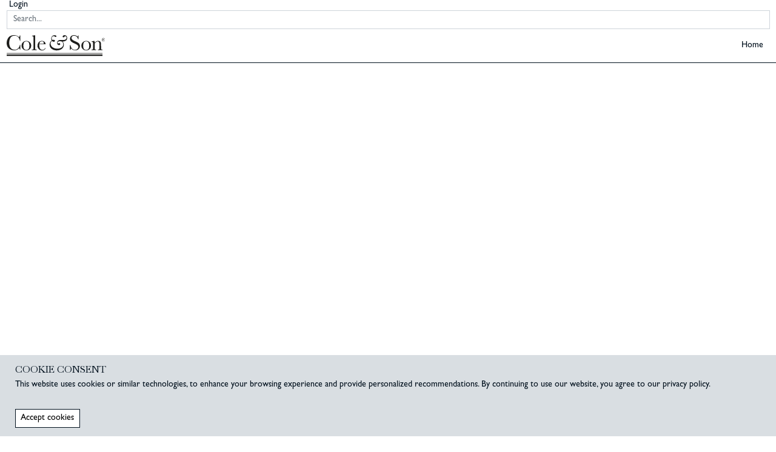

--- FILE ---
content_type: text/html; charset=utf-8
request_url: https://etrade.cole-and-son.com/login/
body_size: 19532
content:
<!doctype html>
<html>
<head>
    <meta charset="utf-8">
    <meta name="viewport" content="width=device-width, initial-scale=1">
    <title>Login</title>
    <link rel="icon" type="image/png" href="/favicon/icon.png">
    <script src="https://code.jquery.com/jquery-3.6.0.min.js"></script>
    <link href="https://cdn.jsdelivr.net/npm/bootstrap@5.1.3/dist/css/bootstrap.min.css" rel="stylesheet" integrity="sha384-1BmE4kWBq78iYhFldvKuhfTAU6auU8tT94WrHftjDbrCEXSU1oBoqyl2QvZ6jIW3" crossorigin="anonymous">
    <link href="/common_cocoon/style/shop.css?2026012203" rel="stylesheet" />
    <script src="/common_cocoon/js/material.js"></script>
    <link href="/common_cocoon/style/material.css?2026012203" rel="stylesheet" />
    <link href="/common_cocoon/style/freakflags.css" rel="stylesheet" />
    <link href="/common_cocoon/assets/css/fontawesome.css" rel="stylesheet" />
    <link href="/common/toastAlert/jquery.toast.css" rel="stylesheet">
    <style>@font-face {
  font-family: Baskerville;
  src: url('/coleandsonUK/assets/Baskerville.ttf') format("truetype");
  font-weight: 400;
  font-style: normal;
}
@font-face {
  font-family: Baskerville;
  src: url('/coleandsonUK/assets/Baskerville-Italic.ttf') format("truetype");
  font-weight: 400;
  font-style: italic;
}
@font-face {
  font-family: Baskerville;
  src: url('/coleandsonUK/assets/Baskerville-SemiBold.ttf') format("truetype");
  font-weight: 600;
  font-style: normal;
}
@font-face {
  font-family: Baskerville;
  src: url('/coleandsonUK/assets/Baskerville-SemiBoldItalic.ttf') format("truetype");
  font-weight: 600;
  font-style: italic;
} 
@font-face {
  font-family: Baskerville;
  src: url('/coleandsonUK/assets/Baskerville-Bold.ttf') format("truetype");
  font-weight: 800;
  font-style: normal;
}
@font-face {
  font-family: Baskerville;
  src: url('/coleandsonUK/assets/Baskerville-Bold-Italic.ttf') format("truetype");
  font-weight: 800;
  font-style: italic;
}

@font-face {
  font-family: GillSans;
  src: url('/coleandsonUK/assets/GillSansStd.otf');
}

/*DEFAULTS START*/
:root {
    font-size: 14px;
    /*---COLORS---*/
    /*background*/
    --mainBackground: white;
    --background: white;
    --onBackground: #00101d;
    /*primary*/
    --primary: #00101d;
    --onPrimary: white;
    /*accent*/
    --accent: var(--primary);
    --accentLight: #d9dee2;
    --accentFaded: #e3e3e382;
    --onAccent: white;
    /*surface*/
    --surface: var(--primary);
    --surfaceLight: var(--accentLight);
    --surfaceFaded: var(--accentFaded);
    --onSurface: white;
    --surfaceVariant: white;
    --onSurfaceVariant: black;
    /*tertiary*/
    --tertiary: #2aa5ff;
    --tertiaryOverlay: #2aa5ff40;
    /*interact*/
    --interact: white;
    --interactFocus: #e4e4e4;
    /*button*/
    --buttonBg: white;
    --onButton: black;
    /*search*/
    --searchBg: #fbfbfb;
    --onSearch: black;
    --onSearchPlaceholder: #404040;
    /*---NAVBARS---*/
    /*navbar height*/
    --navbarHeight: 60px;
    --navbarHeightMini: 60px;
    --navbarHeightMobile: var(--navbarHeightMini);
    --navbarHeightMobileMini: var(--navbarHeightMini);
    /*navbar padding*/
    --navbarPadding: 20px;
    --navbarPaddingMini: 20px;
    --navbarPaddingMobile: var(--navbarPaddingMini);
    --navbarPaddingMobileMini: var(--navbarPaddingMini);
    /*user navbar height*/
    --userNavbarHeight: 60px;
    --userNavbarHeightMobile: 60px;
    /*user navbar padding*/
    --userNavbarPadding: 0;
    --userNavbarPaddingMobile: var(--userNavbarPadding);
    
    --maxNavContainerW: 1780px;
    --maxContainerW: 1320px;
    
    --_navTransition: height .3s, top .3s, margin .3s, height .3s, background .35s, box-shadow .35s, backdrop-filter .35s, color .35s ease;
    
    --buttonRadius: 0;
    --productRadius: 0;
    --categoryRadius: 0;
    --cardRadius: 0;
    
    --buttonBorder: 1px solid var(--onBackground);
    --buttonHoverBorder: var(--onBackground);
    
    
    
    --categoryBorder: 1px solid black;
    --categoryShadow: none;
    --categoryHoverShadow: none;
    --categoryPadding: var(--gapS) var(--gapL);
    
    --navbarDropdownBorderRadius: 0;
    
    --logoFilter: brightness(10);
    
    --dropdownBeforeHeight: 1px;
    --navbarDropdownInset: calc(100% - 1px) auto auto 0;
    
    --fontFamily: "GillSans", sans-serif;
    --secondaryFontFamily: "Baskerville", serif;
    
    --fontSizeH1: 2rem;
    --fontWeightH1: 400;
    --letterSpacingH1: 0;
    
    --fontSizeH2: 1.6rem;
    --fontWeightH2: 400;
    --letterSpacingH2: 0;
    
    --fontSizeH3: 1.2rem;
    --fontWeightH3: 600;
    --letterSpacingH3: 0.06rem;
    
    --fontSizeH4: 1.2rem;
    --fontWeight: 400;
    --letterSpacingH4: 0;
    
    --fontSizeH5: 1rem;
    --fontWeightH5: 400;
    --letterSpacingH5: 0.06em;
    
    --fontSizeSmall: .85rem;
    --fontWeightSmall: 600;
    --letterSpacingSmall: 0;
    
     /*PRODUCT WIDTHS*/
    --itemCountXS: 2;
    --itemCountS: 3;
    --itemCountM: 5;
    --itemCountL: 6;
    --itemCountXL: 8;
}
/*DEFAULTS END*/
.miniNav{
    --logoFilter: none;
    
    & .navbar, .user-navbar{
        --_navBG: var(--background);
        --_navLinksCLR: var(--primary);
    }
}

.navbar{
    --fontSize: 14px;
    --fontWeight: 500;
    --lineHeight: 27px;
    --letterSpacing: 0;
    
    order: 1;
    position: unset;
    border-bottom: 1px solid var(--primary);
    
    & .logoSection {
        position: absolute;
        top: 20px;
        left: 0;
        width: 100vw;
        pointer-events: none;
        display: flex;
        justify-content: center;
        
        & img{
            filter: var(--logoFilter);
            transition: filter .35s ease;  
            height: 31px;
            width: 144px;
            pointer-events: all;
        }
    }
    
    & .dropdown-menu {
        --_navLinksCLR: var(--primary);
        --navColGap: var(--gapS);
        & .container{
            min-width: fit-content;
            & a{
                width: max-content;
                max-width: 260px;
            }
        }
    }
    
    & > .container{
        justify-content: center;
        & .navbar-toggler{
            margin-inline-start: auto;
        }
    }
    
    & .navbar-nav a{
        --_hoverCLR: var(--_navLinksCLR);
    }
}

.navbar{
    --navPosition: initial;
}

.collapseMainNav{
    & #main_nav{
        & .dropdown-menu{
            --_navLinksCLR: var(--onSurface);
        }
    }
}

.user-navbar{
    --_navTextShadow: none;
    padding-block: 20px;
    
    & *{
        color: var(--_navLinksCLR);
        --_hoverCLR: currentcolor; 
    }
    
    & > .container{
        padding-inline: var(--gapL);
        gap: var(--gapXL) !important;
    
        & [class ^= topBar]{
            
            & a:hover{
                max-width: 200px;
            }
            
            & a{
                display: flex;
                align-items: center;
                gap: var(--gapM);
                max-width: 1.5rem;
                transition: max-width .35s ease-in;
                overflow: hidden;
                
                &:before{
                    cursor: pointer;
                    font-weight: 900;
                    font-size: 1.5rem;
                    font-family: "Font Awesome 6 Free";
                }
            }
        }
        
        & .topBarSearchSection{
            display: flex;
            align-items: center;
            max-width: 1.5rem;
            min-width: unset;
            transition: max-width .35s ease-in;
            overflow: hidden;
            gap: var(--gapM);
            cursor: pointer;
            
            &:hover, &:has(:hover, :active, :focus){
                max-width: 30ch;
            }
    
            &:before{
                content: "\f002";
                font-weight: 900;
                font-size: 1.5rem;
                font-family: "Font Awesome 6 Free";
            }
        }
        
        & .topBarUserSection{
            order: 1;
            
            & a:before{
                content: "\f007";
            }
            
            & i{
                display: none;
            }
        }
        
        & .topBarBasketSection{
            order: 2;
                
                &.changed, &:hover{
                    & a{
                        max-width: 5ch;
                    }
                }
                    
            & a{
                
                &:before{
                    content: "\f290";
                }
            }
            
            & span{
                --fontSize: 1.3rem;
                --fontWeight: 700;
            }
            
            & i:before{
                display: none;
            }
            
            &.changed{
                transform: none;
            }
        }
    }
}

.GalleryTitle{
    border: none;
    position: relative;
    
    
    & .titleSection{
        margin: auto 0 0 0;
        
        & .TotalProducts{
            --fontSize: var(--fontSizeSmall)
            --fontWeight: var(--fontWeightSmall);
            --letterSpacing: var(--letterSpacingSmall);
            font-family: var(--secondaryFontFamily);
        }
    }
    
    &:after{
        content: "";
        position: absolute;
        inset: 90% 0 auto 0;
        width: 100%;
        height: 5px;
        background-image: linear-gradient(to bottom, var(--primary) 0px, var(--primary) 1px, transparent 1px, transparent 2px, var(--primary) 2px, var(--primary) 5px);
    }
}

h1, h2, h3, h4, h5, h6, small{
    --fontFamily: var(--secondaryFontFamily);
}

h3, h4{
    text-transform: uppercase;
}

footer{
    --_maxContainerW: 100%;
    --_hoverCLR: var(--onSurface);
    & .mainFooterSection{
        max-width: calc(100% - 2 * var(--gapXXL));
        margin-inline: auto;
        display: flex;
        flex-wrap: wrap;
        gap: var(--gapXXL);
        &::before{
            content: "";
            display: flex;
            height: 60px;
            width: 60px;
            margin-inline-end: max(0px, calc(calc(100vw - 400px) / 8));
            background: url(/coleandsonUK/assets/logo-white.png);
            object-fit: contain;
            background-size: contain;
            background-repeat: no-repeat;
        }
        & > .container{
            flex: 1 1 460px;
            & .footerColumn{
                flex: 1 1 160px;
                gap: var(--gapS);
                &.media{
                    display: none;
                }
                & .vat{
                    order: -1;
                }
            }
        }
        & .additionalMedia{
            margin-inline-start: auto;
            & .container{
                flex-direction: row;
                flex-wrap: nowrap;
            }
        }
    }
    
}

.CategoryItem{
    height: 54px;
}

.pageViewProduct #mainimage{
    width: 100%;
}

.ListView{
    --productImagePadding: var(--gapM);
    --_galleryRowGap: var(--gapS);
    --skuDisplay: block !important;  
    --skuMargin: 0 0 0 auto !important;
    --infoBoxDisplay: flex;
    --skuOrder: 2;
    --priceMargin: 0;
}

.btn-secondary{
    --_hoverBG: var(--surface);
    --_hoverCLR: var(--onSurface);
    --_disabledBG: var(--surfaceFaded);
    --_disabledCLR: var(--primary);
}

.pageViewPage{
    --pageMargin: var(--_topHeight) var(--gapXXL);
    & .home-section{
        &.hero-section{
            & img{
                padding-block: var(--gapXL);
            }
            & h2{
                text-align: center;
                margin-bottom: var(--gapXL);
                --lineHeight: 3rem;
            }
        }
        & img{
            min-height: 0;
        }
    }
}

.navbar-toggler-icon{
    transition: filter .3s ease;
}

.mobileTrue.miniNav .navbar-toggler-icon{
    filter: brightness(.05);
    
}

.vh-50{
    height: 50svh !important;
}</style>
    
    

    <script>
        var csError = '';
        var pageID = 'd4c84d9d853ba48ec24edbba66f06fb36bd4cd7f9237c2637739458fd51e4cf8';
    </script>
    
    <style>
        #renameUserSalesQuote::after {
            content: "Rename";
        }

        #deleteUserSalesQuote::after {
            content: "Delete";
        }

        #createUserSalesQuote::after {
            content: "Create";
        }

        .renameMode #deleteUserSalesQuote::after {
            content: "Cancel";
        }

        .renameMode #renameUserSalesQuote::after {
            content: "Save";
        }

        .favoriteStarButton::before {
            content: "Add to Favorites";
        }

        #favsListCreate::before {
            content: "Create";
        }

        #favsListCancel::before {
            content: "Cancel";
        }

        :is(.resetPassword, .sectionPricelists, .loginSubmit) button[last-class=success]::after {
            content: "Success!" !important;
        }

        button:is(.addToCartAni, .submitBtn)[last-class=updated]::after {
            content: "Cart Updated" !important;
        }

        button:is(.addToCartAni, .submitBtn:not(#changePasswordSuccess))[last-class=success]::after {
            content: "Item Added" !important;
        }

        button:is(.addToCartAni, .submitBtn)[last-class=upToDate]::after {
            content: "Up to Date" !important;
        }

        .pageViewFavoriteLines .table-responsive > button:is(.addToCartAni, .submitBtn)::after {
            content: "Products Added to Cart" !important;
        }

        button:not(.btn-expandable)[last-class=error]::after {
            content: "Error" !important;
        }

        .sideControls .sectionSorting::before {
            content: "Sort" !important;
        }

body:has(#lang-dropdown>.fflag-US) .translate:not(.lang-us, .lang-en){
   display: none !important;
}
    </style>
</head>
<body id="Login_Form" class="pageViewLogin loggedOut mobileFalse B2AFalse ">

    

    <nav id="primary_nav">

        <div class="navbar">
            <div class="container">
                <a class="logoSection" href="/" style='background:url("data:image/svg&#x2B;xml;base64,[base64]&#x2B;PGRlZnM&#x2B;[base64]&#x2B;[base64]&#x2B;[base64]&#x2B;[base64]&#x2B;PC9nPjwvc3ZnPg=="); background-size: contain'>
                    <img src="data:image/svg&#x2B;xml;base64,[base64]&#x2B;PGRlZnM&#x2B;[base64]&#x2B;[base64]&#x2B;[base64]&#x2B;[base64]&#x2B;PC9nPjwvc3ZnPg==" alt="B2B Ecommerce site" />
                </a>
                <button class="navbar-toggler" type="button" data-bs-toggle="collapse" data-bs-target="#main_nav">
                    <span class="navbar-toggler-icon"></span>
                </button>
                <div class="collapse navbar-collapse" id="main_nav">
                    <ul class="container navbar-nav" role="menubar" productHeader="Products">
                            <li class="nav-item TemplateMenu_Home" role="none"><a class="nav-link" href="/" role="menuitem">Home </a> </li>
                            <template id="scMenu">
                            </template>
                    </ul>
                </div>
            </div>
        </div>
        <div class="user-navbar">
            <div class="container">
                    <div class="topBarUserSection">
                        <a href="/login/" style="text-decoration: none;"><i class="fas fa-lock"></i> Login</a>
                    </div>

                <div class="topBarSearchSection">
                    <input id="search_input" type="search" placeholder="Search..." autocomplete="off" aria-autocomplete="none" list="autocompleteOff" class="form-control search " type="search" name="query" value="" />
                </div>
            </div>
        </div>
        
        
    </nav>

    <main>
        <div id="overlay"></div>

        

        <div class="OuterContainer container">
            
<div class="viewSection">

    <div class="form-wrapper">

        <h1 class="overFormItem header">Sign into your account</h1>
        <div class="partialLoginForm">

        <form method="post" action="/changepassword/" id="login_form" onsubmit="return validateForm();">

            <div class="form-row loginUserName">
                <label for="username" class="form-label">Email</label>
                <input class="input_login form-control" type="text" name="u" id="username" autocomplete="off" value="" />
            </div>

            <div class="form-row loginUserPassword">
                <label for="password" class="form-label">Password</label>
                <input class="input_login form-control" type="password" name="p" id="password" value="" />
            </div>

            <div class="form-row submitRow">
                <button type="submit" class="submitBtn btn btn-success"><span>Login</span></button>
            </div>

            <input type="hidden" name="redirectToUrl" value="/login/" />
        </form>

    <div class="loginError d-none">
        <div class="errorMsg">Invalid email or password.</div>
        <div class="errorMsgText"></div>
    </div>


</div>

            <div class="subFormItem loginResetPassword"><a class="resetPassword" href="/resetpassword/">Forgot your password?</a></div>

            <div class="subFormItem loginRequestPassword">If you need a login for the shop, please contact the administration and they will create a login for you.</div>
    </div>
</div>
        </div>
    </main>


        <div id="cookieNotice" aria-labelledby="cookiesHeading" style="display: none;">
            <div class="container">
                <div class="title-wrap">
                    <h4 id="cookiesHeading">Cookie Consent</h4>
                </div>
                <div class="content-wrap">
                    <div class="msg-wrap">
                        <p id="cookieConsentText">

                            This website uses cookies or similar technologies, to enhance your browsing experience and provide personalized recommendations. By continuing to use our website, you agree to our
                                    <span>privacy policy.</span>
                        </p>
                        <br />
                        <div class="btn-wrap">
                            <button class="btn btn-secondary" onclick="acceptCookieConsent();"><span>Accept cookies</span></button>
                        </div>
                    </div>
                </div>
            </div>
        </div>

    <footer>
        <div class="mainFooterSection">
            <div class="container">
                <div class="footerColumn info">
                    <div class="company">
                        Cole &amp; Son (Wallpapers) Ltd
                    </div>
                    <div class="address">
                        3 Jubilee Place
                    </div>
                    <div class="postalCode">
                        SW3 3TD London
                    </div>
                </div>
                <div class="footerColumn contact">
                    <div class="phone">
                        <a aria-label='Phone number' href="tel:Tel:+4402076477717">Tel: +44 (0)207 647 7717</a>
                    </div>
                    <div class="email">
                        <a aria-label='E-mail address' href="mailto:client.service@cole-and-son.com">client.service@cole-and-son.com</a>
                    </div>
                    <div class="vat">
                        Contact:
                    </div>
                </div>
                <div class="footerColumn terms">
                        <div class="cookies">
                            <a aria-label="Visit Terms &amp; Conditions page"  href="https://cole-and-son.com/terms-conditions/">Terms &amp; Conditions</a>
                        </div>
                        <div class="terms">
                            <a aria-label="Visit Privacy Policy page"  href="https://cole-and-son.com/privacy-policy/">Privacy Policy</a>
                        </div>
                </div>
                <div class="footerColumn media">
                    <div class="container">
                            <div class="instagram">
                                <a class="instagram" aria-label="Visit Intstagram page"  href="https://www.instagram.com/abakion/?hl=da"><i class="fab fa-instagram fa-2x"></i></a>
                            </div>
                            <div class="facebook">
                                <a class="facebook" aria-label="Visit Facebook page"  href="https://www.facebook.com/abakion/"><i class="fab fa-facebook fa-2x"></i></a>
                            </div>
                    </div>
                </div>
            </div>
            <div class="additionalMedia">
  <div class="container">
      <a class="instagram" href="https://www.instagram.com/cole_and_son_wallpapers/ target="_blank"><i class="fab fa-instagram fa-2x"></i></a>
      <a class="facebook" href="https://www.facebook.com/coleandsonwallpaper/" target="_blank"><i class="fab fa-square-facebook fa-2x"></i></a>
      <a class="pinterest" href="https://uk.pinterest.com/coleandsonpins/" target="_blank"><i class="fab fa-pinterest fa-2x"></i></i></a>
      <a class="tiktok" href="https://www.tiktok.com/@cole_and_son_wallpapers" target="_blank"><i class="fab fa-tiktok fa-2x"></i></i></a>
      <a class="linkedin" href="https://www.linkedin.com/company/cole-&-son-wallpapers-limited/" target="_blank"><i class="fab fa-linkedin fa-2x"></i></i></a>
  </div>
</div>
        </div>
    </footer>

    <div id="body_overlay">
        <span class="infoSpan">
            Loading
        </span>
    </div>
    <div class="ShopCoreLoading">
        <div class="lds-roller"></div>
    </div>

    <script src="https://cdn.jsdelivr.net/npm/select2@4.1.0-rc.0/dist/js/select2.min.js"></script>
    <link rel="stylesheet" href="https://cdn.jsdelivr.net/npm/select2@4.0.13/dist/css/select2.min.css" />
    <script src="https://cdn.jsdelivr.net/npm/bootstrap@5.1.3/dist/js/bootstrap.bundle.min.js" integrity="sha384-ka7Sk0Gln4gmtz2MlQnikT1wXgYsOg+OMhuP+IlRH9sENBO0LRn5q+8nbTov4+1p" crossorigin="anonymous"></script>
    <script src="/shop/api/settings.js?2026012203"></script>
    <script src="/common_cocoon/js/site.js?2026012203"></script>
    <script src="/common/toastAlert/jquery.toast.js"></script>
    <script>//preset variables that determine basic structural elemts of your webshop
//you can find the default value in a comment next to each variable initialization

//if your navigation bar has too many items or for any reason you want to add them in a dropdown menu, set this to true
manyCategories = false; // def: false
//if more than one logo image, enter all file names below as an array eg:['logoOne.png','logoTwo.png'] (overrides logoName):
multiLogos = ''; // def: ''
//enable if you want the dropdown menu for small devices to pop out from the side instead of the top
sideNav = true; // def: true
//move the side navigation bar for mnobile to the right of the display
sideNavRight = false; // def: false
//enable if you'd like an additional navigation bar on the side of the screen
sidebarEnabled = false; // def: false
//enable is you want the filter and sorting section to be on the side (pop up for smaller screens) instead of on top of the gallery
sideFilter = false; // def: false
//if side filter is enabled, determine the width at which it transitions from sidebar to collapsing drawer. If set to false instead of number, it will default to the transition width of the navigation bar
sideFilterCollapseWidth = 1000;  // def: 1000
//TODO: name of the different view classes for the gallery
galleryClasses = ["NormalView", "ListView"]; // def: ["NormalView", "GridView", "ListView"]
//default class to show in the gallery
defaultGalleryClass = "ListView"; // def: NormalView"
//display related items in full width?
fullWidthRelatedItems = false; // def: false;
//display related items in a horizontal layout?
horizontalRelatedItems = false; // def: false;
basketChangedTimeout = 1200;

$(function () {
});

function checkWidthDependantElements() {
    if (sideFilter) {
        let collapseSideFilter = collapseMainNav;
        if (sideFilterCollapseWidth) collapseSideFilter = parseFloat($('body').width()) < sideFilterCollapseWidth;
        if (collapseSideFilter && !$('body').hasClass('sideFilterCollapse')) $('body').addClass('sideFilterCollapse');
        else if (!collapseSideFilter && $('body').hasClass('sideFilterCollapse')) $('body').removeClass('sideFilterCollapse');
    }
    if (!sidebarEnabled) {
        if (!collapseMainNav) {
            extendedMainNavWidth = $('#main_nav').outerWidth();
        }
        collapseMainNav = $('.navbar > .container').width() < extendedMainNavWidth;
    }
    else collapseMainNav = $("main").outerWidth() < sidebarCollapseWidth;
    if ((autoCollapseNav && collapseMainNav) || alwaysSideNav) $('body:not(.collapseMainNav)').addClass('collapseMainNav').removeClass('displayMainNav');
    else {
        $('body:not(.displayMainNav)').addClass('displayMainNav').removeClass('collapseMainNav');
    }
    $('#main_nav').css('opacity', '1');
    $('.galleryControls').css('opacity', '1');
    
    $(".topBarSearchSection").on('click', function(){
        $(this).find('input').trigger('focus');
    })
}


//temp - remove after patch

$(function () {
    if($('.pageViewSalesPerson').length){
        removeWrongInits();
    }
})

function removeWrongInits(){
    $('.customerRow[data-href]').each(function(){
        $(this).off().on('click', function(){
            if ($(this).hasClass('active')) return;
            $('body').addClass('quoteActive');
            showDrawer($(this));
        })
    })
}

function showSalesQuotes(data, drawer, customerNo, customerName) {
    $(drawer).find('.header').html(customerName);
    let contentSection = $(drawer).find('.contentSectionQuotes');
    $(data).each(function () {
        $(drawer).removeClass('loading');
        let userName = this.name;
        if (userName == "Your quotes") {
            $(contentSection).append($('<h6>').html(salesperson_label_you).addClass('divider'));
        }
        else if ($(contentSection).find('.linesSection').length == 1) {
            $(contentSection).append($('<h6>').html(salesperson_label_users).addClass('divider'));
        }
        let userEmail = this.eCommCartUserEmail;
        //USER SECTION
        let userSection = $('<div>').addClass('linesSection').attr('user-email', userEmail);
        // header
        let userHeader = $('<div>').addClass('sectionHeader');
        let userHeaderName = $('<h6>').html(userEmail);

        userHeader.append(userHeaderName);
        if (this.canCreateSalesQuote) {
            let createQuote = $('<button>').addClass('btn btn-sm btn-secondary').html($('.CreateQuoteTxt').html()).on('click', function () {
                createSalesQuoteAsSalesPerson(customerNo, userEmail);
            });
            userHeader.append(createQuote);
        }
        //body
        let userBody = $('<div>').addClass('linesBody');
        let quotes = this.userSalesQuoteDataItems;
        $(quotes).each(function () {
            let quote = $('<div>').addClass('salesQuote').attr('data-href', '/shop/api/SalesPersonImpersonate/' + customerNo + '/' + this.quoteId);

            let quoteDate = $('<span>').html(this.description).addClass('quoteDate');
            let quoteNo = $('<span>').html(this.quoteNo).addClass('quoteNo');
            let quoteLines = $('<span>').html(this.lineCount).addClass('quoteLines');
            let quoteTotal = $('<span>').html(this.totalInclTax).addClass('quoteTotal');

            quote.append(quoteDate, quoteNo, quoteLines, quoteTotal);
            userBody.append(quote);
        });
        userSection.append(userHeader, userBody);
        $(contentSection).append(userSection);
        dataHrefInit(quotes);
        removeWrongInits();
    });
}</script>
    <script src="/common_cocoon/js/lazyload.js"></script>
    
</body>
</html>

--- FILE ---
content_type: text/css
request_url: https://etrade.cole-and-son.com/common_cocoon/style/shop.css?2026012203
body_size: 55247
content:
/* +++++ DEFAULT VALUES +++++ */
@import url('https://fonts.googleapis.com/css2?family=Inter:wght@100..900&display=swap');

:root {
    /*PRODUCT WIDTHS*/
    --itemCountXS: 1;
    --itemCountS: 2;
    --itemCountM: 3;
    --itemCountL: 4;
    --itemCountXL: 5;
    --compareSectionItemCountXS: 2;
    --compareSectionItemCountS: 3;
    --compareSectionItemCountM: 2;
    --compareSectionItemCountL: 3;
    --compareSectionItemCountXL: 4;
    --compareSectionItemCountXXL: 5;
    --compareSectionItemCountXXXL: 6;
    --gridSectionItemCountXS: 1;
    --gridSectionItemCountS: 1;
    --gridSectionItemCountM: 2;
    --gridSectionItemCountL: 3;
    --gridSectionItemCountXL: 4;
    --galleryRowGap: var(--gapL);
    --galleryColGap: var(--gapL);
    --_itemColGap: var(--gapL);
    --_itemRowGap: var(--gapL);
    --gridItemBG: #0000006b;
    --gridItemHoverBG: #ffffff73;
    /*TEXT*/
    --fontFamily: 'Inter', sans-serif;
    --rootFontSize: 16px;
    --rootFontSizeMobile: 14px;
    --fontSizeIcon: 1rem;
    --fontSize: 1rem;
    --fontSizeH1: 2rem;
    --fontSizeH2: 1.8rem;
    --fontSizeH3: 1.5rem;
    --fontSizeH4: 1.3rem;
    --fontSizeH5: 1.15rem;
    --fontSizeH6: .9rem;
    --fontSizeSmall: .75rem;
    --fontSizeChip: .75rem;
    --fontSizeTable: .9rem;
    --fontWeight: 400;
    --fontWeightH1: 800;
    --fontWeightH2: 700;
    --fontWeightH3: 600;
    --fontWeightH4: 500;
    --fontWeightH5: 700;
    --fontWeightH6: 600;
    --fontWeightSmall: 400;
    --fontWeightError: 600;
    --fontWeightInfo: 600;
    --lineHeight: 1.25;
    --lineHeightH1: 1.1;
    --lineHeightH2: 1.1;
    --lineHeightH3: 1.2;
    --lineHeightH4: 1.2;
    --lineHeightH5: 1.3;
    --lineHeightH6: 1.3;
    --lineHeightSmall: 1.2;
    --letterSpacing: 0;
    --letterSpacingH1: 0;
    --letterSpacingH2: 0;
    --letterSpacingH3: 0;
    --letterSpacingH4: 0;
    --letterSpacingH5: 0;
    --letterSpacingH6: 0;
    --letterSpacingSmall: .0;
    --textTransform: none;
    --textTransformH1: none;
    --textTransformH2: none;
    --textTransformH3: none;
    --textTransformH4: none;
    --textTransformH5: none;
    --textTransformH6: none;
    --textTransformSmall: none;
    --linkDecoration: none;
    --navLinkTransform: none;
    --navLinkTransform: none;
    /*COLORS & SURFACES*/
    --primary: #f18a00;
    --primaryVariant: hsl(from var(--primary) h s calc(l - 10));
    --primaryLight: hsl(from var(--primary) h s calc(100 - calc(calc(100 - l) / 5)));
    --primaryFaded: hsl(from var(--primary) h s l / .1);
    --onPrimary: white;
    --accent: #4f51c7;
    --onAccent: white;
    --accentVariant: oklch(from var(--accent) calc(l * .8) calc(c - .1) calc(h + 20));
    --accentLight: hsl(from var(--accent) h s calc(l + calc(100 - l) * 3 / 4));
    --accentFaded: hsl(from var(--accent) h s calc(calc(l + 100) / 2) / .1);
    --mainBackground: #fbfbfb;
    --background: #fbfbfb;
    --onBackground: #45434f;
    --filtersBackground: #f2f2f2;
    --onFilters: #45434f;
    --surface: #191628;
    --onSurface: white;
    --surfaceVariant: oklch(from var(--surface) calc(l + 0.2) calc(c + 0.1) calc(h + 10));
    --surfaceLight: hsl(from var(--surface) h s 88);
    --onSurfaceLight: hsl(from var(--onSurface) h s 10);
    --surfaceFaded: hsl(from var(--surface) h s l / .1);
    --tertiary: #2aa5ff;
    --onTertiary: white;
    --tertiaryOverlay: hsl(from var(--tertiary) h s l / .2);
    --searchBg: white;
    --inputBg: white;
    --inputBgReadOnly: #e9ecef;
    --buttonBg: var(--accentLight);
    --onButton: var(--onAccentLight, var(--onBackground));
    --buttonBgActive: var(--accentVariant, var(--accent));
    --onButtonActive: var(--onAccentVariant, var(--onAccent));
    --buttonBgDisabled: var(--accentFaded);
    --onButtonDisabled: var(--onAccentFaded, var(--onAccent));
    --buttonHoverBg: var(--accent);
    --buttonHoverClr: var(--onAccent);
    --inputPlaceholder: #404040;
    --inputBorder: 1px solid #ced4da;
    --inputActiveBorder: 1px solid var(--accent);
    --inputActiveShadow: none;
    --onInput: var(--onBackground);
    --onSurfaceDisabled: #ffffffa3;
    --onBackgroundDisabled: #000000a8;
    --onButtonDisabled: #000000a8;
    --opacityLight: .7;
    /*SYSTEM COLORS*/
    --success: green;
    --sucessOverlay: green;
    --successFaded: #bdffbd;
    --onSuccess: white;
    --error: #ff0030;
    --errorVariant: #c40025;
    --errorText: firebrick;
    --errorFaded: hsl(from var(--error) h s calc(l + 35));
    --errorOverlay: hsl(from var(--error) h s l / .2);
    --onError: white;
    --infoText: var(--onBackground);
    --linkColor: var(--onBackground);
    --linkHoverClr: #551A8B;
    /*NAVIGATION BAR*/
    --navbarHeight: 100px;
    --userNavbarHeight: 40px;
    --navbarPadding: 12px;
    --userNavbarPadding: var(--gapXS);
    --userNavbarJustification: end;
    --mainNavWidth: 300px;
    --b2aHeight: 32px;
    --b2aPadding: 0;
    --b2aLinkColor: white;
    --b2aBackground: #019b68;
    --navDropdownPos: relative;
    --navMaxHeight: calc(100vh - var(--_navbarHeight) - var(--_userNavbarHeight));
    --navColCountXS: 2;
    --navColCountS: 2;
    --navColCountM: 3;
    --navColCountL: 4;
    --navColCountXL: 5;
    --navColGap: .8rem;
    --navRowGap: .4rem;
    --navJustify: end;
    --lvl2Size: 0.9rem;
    --lvl3Size: 0.8rem;
    --showHome: block;
    --showLvl2: none;
    --showLvl3: none;
    --mainNavPosition: unset;
    --mainNavDisplay: flex;
    --mainNavTop: 0;
    --mainNavWrap: nowrap;
    --navDopdownPos: absolute;
    --overlayBG: #00000078;
    --navbarDropdownInset: 100% auto auto 0px;
    /*VIEW PAGE*/
    --maxContainerW: 1400px;
    --maxNavContainerW: 1400px;
    --infoBoxFlexDir: column;
    --infoBoxRowGap: var(--gapS);
    --infoBoxColGap: var(--gapS);
    --infoBoxWrap: wrap;
    --infoBoxJustify: start;
    /*ACCOUNT*/
    --accountShadow: rgba(100, 100, 111, 0.2) 0px 7px 29px 0px;
    /*GALLERY*/
    --outerContainerShadow: 0;
    --controlsFlexDir: row;
    --productBackground: #fff;
    --galleryTitleBorder: 2px dotted var(--primary);
    --productBorder: none;
    --productRadius: var(--gapM);
    --productShadow: var(--shadowLvl3);
    --productHoverShadow: var(--shadowLvl1);
    --productInfoPosition: initial;
    --productNameLines: 2;
    --productNameDecoration: none;
    --productImagePadding: var(--gapM) var(--gapL) 0 var(--gapL);
    --productImageWidth: 100%;
    --productInfoRowGap: var(--gapM);
    --productInfoPadding: var(--gapS) var(--gapM);
    --productInfoDecoration: none;
    --productInteractPosition: relative;
    --ProductInteractGap: var(--gapXL);
    --productInteractPadding: var(--gapM);
    --productInteractBorderTop: var(--borderLight);
    --productAspectRatio: unset;
    --productBuyWidth: 100%;
    --nameDisplay: block;
    --productNameMaxLines: 3;
    --productNameBackgroundColor: transparent;
    --productNameBackdropFilter: none;
    /* product item content box */
    --nameWidth: 100%;
    --specsWidth: 100%;
    --nameMaxWidth: 100%;
    --specsMaxWidth: 100%;
    --skuDisplay: block;
    --inventoryDisplay: block;
    --priceDisplay: flex;
    --specsDisplay: flex;
    --descriptionDisplay: block;
    --nameOrder: 0;
    --specsOrder: 1;
    --descriptionOrder: 2;
    --inventoryOrder: 3;
    --priceOrder: 4;
    --nameMargin: 0 0 auto 0;
    --skuMargin: 0;
    --inventoryMargin: var(--gapS) 0 0 0;
    --priceMargin: var(--gapXL) 0 var(--gapM) 0;
    --specsMargin: var(--gapM) 0 0 0;
    --descriptionMargin: 0;

    /* if content box is grid */
    --infoBoxGridTemplateRows: auto 1fr auto;
    --infoBoxGridTemplateColumns: auto;
    --nameGridCol: span 2;
    --specsGridCol: 1;
    --inventoryGridCol: 2;
    --priceGridCol: span 2;
    --descriptionGridCol: span 2;
    --nameGridRow: 1;
    --skuGridRow: 2;
    --descriptionGridRow: 3;
    --specsGridRow: 3;
    --inventoryGridRow: 3;
    --priceGridRow: 6;
    /* product item interact box */
    --priceFlexDir: row;
    --specsFlexDir: column;
    --priceGap: var(--gapM);
    --specsGap: var(--gapS);
    --togglerDisplay: none;
    --mainNavJustify: end;
    --navPosition: relative;
    --productHeight: unset;
    --productFlexDir: column;
    --productFlexWrap: nowrap;
    --inventoryMargin: 0;
    --sideControlsWidth: 240px;
    --sideControlsTogglerLeft: unset;
    --sideControlsTogglerHeight: 3rem;
    --sideNavWidth: 0;
    --categoryBorder: none;
    --categoryShadow: var(--productShadow);
    --categoryHoverShadow: var(--productHoverShadow);
    --categoryRadius: var(--gapM);
    --categoryPadding: 8px;
    --categoryAlign: center;
    /*PRODUCT PAGE*/
    --minProductColWidth: 400px;
    --productNameOrder: 1;
    --productImageOrder: 2;
    --productInfoOrder: 3;
    --productDescOrder: var(--productInfoOrder);
    --productInteractOrder: var(--productInfoOrder);
    --productRelatedOrder: 6;
    --productUnitAlign: center;
    --productLeftDownloadBtnDisplay: block;
    --productRightDownloadBtnDisplay: none;
    --productBuySectionMinWidth: 300px;
    --productBuySectionMaxWidth: 400px;
    --productColGap: 3%;
    --productRowGap: var(--gapL);
    --productDisplayLarge: grid;
    --productImageGridColumn: 1;
    --productNameGridColumn: 2;
    --productRelatedGridColumn: span 2;
    --productRelatedFlexDirection: row;

    --productImageGridRow: 1 / span 5;
    --maxBuySectionWidth: 100%;
    --maxProductImageWidth: 600px;
    --productRowTemplate: auto;
    --variantTableWidth: 100%;
    --variantRowHeight: 50px;
    --variantPadding: var(--gapM);
    --cardBorder: none;
    --cardBorderSpecial: 2px solid var(--primary);
    --priceLabelDisplay: none;
    /*BASKET*/
    --basketRowHeight: 4.4rem;
    --checkoutRowHeight: 4rem;
    --basketRowPadding: var(--gapS);
    /* SPECIFICATION PAGE */
    --specPageDisplay: grid;
    --maxSpecImageWidth: 400px;
    --maxSpecInfoWidth: 100%;
    --specColGap: var(--gapL);
    --specRowGap: var(--gapL);
    --specNameCol: 1 / span 2;
    --specNameRow: 1;
    --specImageCol: 1;
    --specImageRow: 2;
    --specDescriptionCol: 2;
    --specDescriptionRow: 2;
    --specDescriptionAlign: start;
    --specDescriptionPadding: var(--gapL) 0;
    --specProductsCol: 1 / span 2;
    --specProductsRow: 3;
    /*TRANSITIONS*/
    --defaultTransitionTime: .3s;
    --defaultTransitionMethod: ease;
    --movementTransitionTime: 1s;
    --movementTransitionMethod: linear(0, 0.01 0.8%, 0.039 1.6%, 0.157 3.4%, 0.316 5.1%, 0.811 9.8%, 1.036 12.5%, 1.116 13.8%, 1.177 15.1%, 1.218 16.4%, 1.241 17.8%, 1.246 19.5%, 1.226 21.4%, 1.185 23.4%, 1.057 28.3%, 1.001 30.9%, 0.96 33.7%, 0.941 36.6%, 0.944 40.3%, 0.999 49.6%, 1.014 55.1%, 0.997 73.6%, 1);
    --mainNavTransition: opacity var(--defaultTransitionTime) var(--defaultTransitionMethod);
    --linkTransition: color var(--defaultTransitionTime) var(--defaultTransitionMethod), background-color var(--defaultTransitionTime) var(--defaultTransitionMethod), border-color var(--defaultTransitionTime) var(--defaultTransitionMethod);
    --productTransition: box-shadow var(--defaultTransitionTime) var(--defaultTransitionMethod), border-color var(--defaultTransitionTime) var(--defaultTransitionMethod);
    --buttonTransition: top var(--movementTransitionTime) var(--movementTransitionMethod), left var(--defaultTransitionTime) var(--defaultTransitionMethod), box-shadow var(--movementTransitionTime) var(--movementTransitionMethod), color var(--defaultTransitionTime) var(--defaultTransitionMethod), background-color var(--defaultTransitionTime) var(--defaultTransitionMethod), gap var(--defaultTransitionTime) var(--defaultTransitionMethod), border-color var(--defaultTransitionTime) var(--defaultTransitionMethod), box-shadow var(--movementTransitionTime) var(--movementTransitionMethod), opacity var(--defaultTransitionTime) var(--defaultTransitionMethod);
    /*DROPDONWS*/
    --dropdownRowGap: .75rem;
    --dropdownBorderRadius: 0 0 var(--gapS) var(--gapS);
    --dropdownLeft: auto;
    --dropdownRight: 0;
    --dropdownBeforeWidth: 100%;
    --dropdownBeforeHeight: 2PX;
    --dropdownBeforeWebkitScale: scale(1, 1);
    --dropdownBeforeScale: scaleX(1);
    --dropdownBeforeInitWebkitScale: scale(0, 1);
    --dropdownBeforeInitScale: scaleX(0);
    --dropdownBeforeOrigin: left center;
    /*FOOTER*/
    --footerPadding: 20px 10px;
    --footerBorder: 2px solid var(--primary);
    --footerShadow: 0 0 10px 0px rgba(0, 0, 0, 0.4);
    --footerMinHeight: 160px;
    --footerInfoOrder: 0;
    --footerContactOrder: 1;
    --footerTermsOrder: 2;
    --footerMediaOrder: 3;
    /*MISC*/
    --buttonRadius: var(--gapS);
    --buttonPaddingBlock: var(--gapDS);
    --buttonPaddingInline: var(--gapM);
    --buttonPadding: var(--buttonPaddingBlock) var(--buttonPaddingInline);
    --cardBackground: var(--surfaceLight);
    --onCard: var(--onSurfaceLight, var(--onSurface));
    --cardBorderRadius: var(--gapML);
    --cardPadding: var(--gapL);
    --popupBorderRadius: var(--gapS);
    --inputWidth: 3ch;
    --chipBorderRadius: var(--gapL);
    --chipInset: calc(var(--gapM) * -2/3) auto auto calc(var(--gapM) * -1);
    --chipInsetHover: calc(var(--gapS) * -.1/3) auto auto calc(var(--gapM) * -.5);
    --chipShadow: var(--shadowLvl3);
    --chipShadowHover: var(--shadowLvl1);
    --chipPadding: var(--gapDS) var(--gapDML);
    --interactHeight: var(--amountInputHeight, 2.2rem);
    --amountInputWidth: 2rem;
    --pageMargin: var(--gapL);
    --borderLight: 1px solid var(--accentLight);
    --iconWidth: 1.5rem;
    --iconPadding: var(--gapL);
    --formWidth: 400px;
    --formAlign: start;
    /*layout buttons - change content form Font Awesome icons ::before to change icon*/
    --layoutIconContent1: "\f00a";
    --layoutIconContent2: "\f03a";
    --layoutIconContent3: "\f009";
    /*PRINT*/
    --PRINT-sectionBorder: 2px solid black;
    --PRINT-sectionMargin: 4mm;
    --PRINT-navbarBG: var(--primary);
    --PRINT-footerBG: var(--surface);
    /*margins*/
    --PRINT-pageMargin: 4mm;
    --PRINT-headerMargin: 0;
    /*sizes*/
    --PRINT-titleSize: 18pt;
    --PRINT-headerSize: 16pt;
    --PRINT-SUBheaderSize: 14pt;
    --PRINT-fontSize: 10pt;
    /*alignments*/
    --PRINT-logoJustification: start;
    --PRINT-headerJustification: start;
    --PRINT-imaageAlignment: center;
    /*footer*/
    --PRINT-footerDisplay: flex;
    --PRINT-footerPrintHeight: var(--footerMinHeight);
    --PRINT-footerJustification: space-around;
    --PRINT-footerAlignment: center;
    --PRINT-footerCompanyDisplay: block;
    --PRINT-footerContactDisplay: block;
    --PRINT-navbarHeight: 100px;
}

@media (prefers-reduced-motion) {
    :root {
        --defaultTransitionTime: 0s;
        --movementTransitionTime: 0s;
    }
}

/* ----- DEFAULT VALUES ----- */

/* +++++ MEDIA SPECIFIC VARS +++++ */

/* - Default / Small Pnone - */
:root {
    --_itemCount: var(--itemCountXS);
    --_gridItemCount: var(--gridItemCountXS, var(--itemCountXS));
    --_catItemCount: var(--catItemCountXS, var(--itemCountXS));
    --_navColCount: var(--navColCountXS);
    --_gridSectionItemCount: var(--gridSectionItemCountXS);
    --_compareSectionItemCount: var(--compareSectionItemCountXS);
    --_mainPadding: var(--sideNavWidth);
    --_navLinkHeight: fit-content;
    --_navFlexWrap: wrap;
    --_navFlexDirection: column;
    --_navShadow: none;
    --_navLinkTransform: var(--textTransformNavLvl0, none);
    --_navLinkWeight: var(--fontWeightNav, var(--fontWeightH4));
    --_navLinkTransform: var(--textTransformNavLvl0, none);
    --_navLinkSpacing: var(--letterSpacingNav);
    --_sideControlsTogglerDisplay: none;
    --_productDisplay: var(--productDisplaySmall, var(--productDisplayLarge));
    --_fontSizeProductInfo: var(--fontSizeProductInfo, var(--fontSize));
    --_fontWeightProductInfo: var(--fontWeightProductInfo, var(--fontWeight));
    --_textTransformProductInfo: var(--textTransformProductInfo, var(--textTransform));
    --_productColTemplate: 1fr;
    --_productRowTemplate: auto;
    --_productImageGridColumn: 1;
    --_productNameGridColumn: 1;
    --_productRelatedGridColumn: span 1;
    --_productRelatedFlexDirection: column;
    --_productLoginMargin: auto;
    --_specColTemplate: 1fr;
    --_footerHeight: 0px;
    --_specNameCol: 1;
    --_specNameRow: 1;
    --_specImageCol: 1;
    --_specImageRow: 2;
    --_specDescriptionCol: 1;
    --_specDescriptionRow: 3;
    --_specProductsCol: 1;
    --_specProductsRow: 4;
}

/* Desktop Devices */
.mobileFalse {
    --_navbarHeight: var(--navbarHeight);
    --_navbarPadding: var(--navbarPadding);
    --_userNavbarHeight: var(--userNavbarHeight);
    --_userNavbarPadding: var(--userNavbarPadding);

    &.miniNav {
        --_navbarHeight: var(--navbarHeightMini, var(--navbarHeight));
        --_navbarPadding: var(--navbarPaddingMini, var(--navbarPadding));
        --_userNavbarHeight: var(--userNavbarHeightMini, var(--userNavbarHeight));
        --_userNavbarPadding: var(--userNavbarPaddingMini, var(--userNavbarPadding));
    }
}

/* - Touch Devices - */
.mobileTrue {
    --_rootFontSize: var(--rootFontSizeMobile, var(--rootFontSize));
    --_navbarHeight: var(--navbarHeightMobile, var(--navbarHeight));
    --_navbarPadding: var(--navbarPaddingMobile, var(--navbarPadding));
    --_userNavbarHeight: var(--userNavbarHeightMobile, var(--userNavbarHeight));
    --_userNavbarPadding: var(--userNavbarPaddingMobile, var(--userNavbarPadding));

    &.miniNav {
        --_navbarHeight: var(--navbarHeightMobileMini, var(--navbarHeightMobile, var(--navbarHeight)));
        --_navbarPadding: var(--navbarPaddingMobileMini, var(--navbarPaddingMobile, var(--navbarPadding)));
        --_userNavbarHeight: var(--userNavbarHeightMobileMini, var(--userNavbarHeightMobile, var(--userNavbarHeight)));
        --_userNavbarPadding: var(--userNavbarPaddingMobileMini, var(--userNavbarPaddingMobile, var(--userNavbarPadding)));
    }
}

/* - Small / Large Phone - */
@media(min-width: 460px) {
    :root {
        --_itemCount: var(--itemCountS);
        --_gridItemCount: var(--gridItemCountS, var(--itemCountS));
        --_catItemCount: var(--catItemCountS, var(--itemCountS));
        --_gridSectionItemCount: var(--gridSectionItemCountS);
        --_compareSectionItemCount: var(--compareSectionItemCountS);
        --_navColCount: var(--navColCountS);
    }
}

/* - Medium / Tablet - */
@media(min-width: 720px) {
    :root {
        --_itemCount: var(--itemCountM);
        --_gridItemCount: var(--gridItemCountM, var(--itemCountM));
        --_catItemCount: var(--catItemCountM, var(--itemCountM));
        --_gridSectionItemCount: var(--gridSectionItemCountM);
        --_compareSectionItemCount: var(--compareSectionItemCountM);
        --_navColCount: var(--navColCountM);
        --_productDisplay: var(--productDisplayLarge);
        --_productColTemplate: minmax(auto, var(--maxProductImageWidth)) minmax(auto, var(--maxBuySectionWidth));
        --_productRowTemplate: var(--productRowTemplate);
        --_productImageGridColumn: var(--productImageGridColumn);
        --_productNameGridColumn: var(--productNameGridColumn);
        --_productRelatedGridColumn: var(--productRelatedGridColumn);
        --_productRelatedFlexDirection: var(--productRelatedFlexDirection);
        --_productImageGridRow: var(--productImageGridRow);
        --_specColTemplate: minmax(auto, var(--maxSpecImageWidth)) minmax(auto, var(--maxSpecInfoWidth));
        --_productLoginMargin: 0;
        --_specNameCol: var(--specNameCol);
        --_specNameRow: var(--specNameRow);
        --_specImageCol: var(--specImageCol);
        --_specImageRow: var(--specImageRow);
        --_specDescriptionCol: var(--specDescriptionCol);
        --_specDescriptionRow: var(--specDescriptionRow);
        --_specProductsCol: var(--specProductsCol);
        --_specProductsRow: var(--specProductsRow);
        --buySectionJustify: start;
    }
}

/* - Large / Laptop- */
@media(min-width: 1024px) {
    :root {
        --_itemCount: var(--itemCountL);
        --_gridItemCount: var(--gridItemCountL, var(--itemCountL));
        --_catItemCount: var(--catItemCountL, var(--itemCountL));
        --_gridSectionItemCount: var(--gridSectionItemCountL);
        --_compareSectionItemCount: var(--compareSectionItemCountL);
        --_navColCount: var(--navColCountL);
        --dropdownLeft: 0;
        --dropdownRight: auto;
        --basketRowHeight: 6.6rem;
    }
}

/* - Extra Large / Desktop - */
@media(min-width: 1366px) {
    :root {
        --_itemCount: var(--itemCountXL);
        --_gridItemCount: var(--gridItemCountXL, var(--itemCountXL));
        --_catItemCount: var(--catItemCountXL, var(--itemCountXL));
        --_gridSectionItemCount: var(--gridSectionItemCountXL);
        --_compareSectionItemCount: var(--compareSectionItemCountXL);
        --_navColCount: var(--navColCountXL);
    }
}

@media(min-width: 1600px) {
    :root {
        --_gridSectionItemCount: var(--gridSectionItemCountXXL, var(--gridSectionItemCountXL));
        --_compareSectionItemCount: var(--compareSectionItemCountXXL);
    }
}

@media(min-width: 1900px) {
    :root {
        --_compareSectionItemCount: var(--compareSectionItemCountXXXL);
    }
}

.B2ATrue {
    --_b2aHeight: var(--b2aHeight);
}

/* icons size */

.fas {
    font-size: var(--fontSizeIcon) !important;

    &.fa-2x {
        font-size: calc(2 * var(--fontSizeIcon)) !important;
    }
}

/* - display main nav/desktop- */
.sideControls.sideFilterCollapse {
    --_sideControlsTogglerDisplay: block;
}

.sideControls:not(.sideFilterCollapse) {
    --_mainPadding: var(--sideControlsWidth);
    --_sideControlsLeft: 0px;
}

.sidebarEnabled:not(.collapseMainNav) {
    --mainNavDisplay: none;
}

.sidebarEnabled.collapseMainNav nav {
    --_navZ: 1001;
}

/* ----- MEDIA SPECIFIC VARS ----- */

/* +++++ DYNAMIC VARS +++++ */

/* -- Root -- */
:root {
    --_rootFontSize: var(--rootFontSize);
    --_navTransition: all var(--defaultTransitionTime) var(--defaultTransitionMethod);
    --_logoTransition: height var(--defaultTransitionTime) var(--defaultTransitionMethod);
    --_navColW: calc(100% / var(--_navColCount));
    --_galleryColGap: var(--galleryColGap);
    --_galleryRowGap: var(--galleryRowGap);
    --_maxContainerW: min(var(--maxContainerW), calc(100% - calc(2 * var(--pageMargin))));
    --_maxNavContainerW: min(var(--maxNavContainerW), calc(100% - calc(2 * var(--pageMargin))));
    --_sideControlsLeft: calc(-1 * var(--sideControlsWidth));
    --_navDisplay: flex;
    --_b2aHeight: 0px;
    --_itemW: calc((100% - ((var(--_itemCount) - 1) * var(--_galleryColGap))) / var(--_itemCount) - 0.1px);
    --footerBg: var(--surface);
    --footerClr: var(--onSurface);

    --_hoverCLR: currentColor;
    --_hoverBG: initial;
    --_disabledCLR: currentColor;
    --_disabledBG: initial;
    --_dropdownBorderCLR: var(--accent);
    --_dropdownBorderWidth: 0;
    --_navFilter: none;
    --_navTextShadow: var(--navbarTextShadow, none);
    --_formWidth: var(--formWidth);
}

h1 {
    font-size: var(--fontSizeH1);
    font-weight: var(--fontWeightH1);
    line-height: var(--lineHeightH1);
    letter-spacing: var(--letterSpacingH1);
    text-transform: var(--textTransformH1);
    font-family: var(--fontFamilyH1, var(--fontFamily));
}

h2 {
    font-size: var(--fontSizeH2);
    font-weight: var(--fontWeightH2);
    line-height: var(--lineHeightH2);
    letter-spacing: var(--letterSpacingH2);
    text-transform: var(--textTransformH2);
    font-family: var(--fontFamilyH2, var(--fontFamily));
}

h3 {
    font-size: var(--fontSizeH3);
    font-weight: var(--fontWeightH3);
    line-height: var(--lineHeightH3);
    letter-spacing: var(--letterSpacingH3);
    text-transform: var(--textTransformH3);
    font-family: var(--fontFamilyH3, var(--fontFamily));
}

h4 {
    font-size: var(--fontSizeH4);
    font-weight: var(--fontWeightH4);
    line-height: var(--lineHeightH4);
    letter-spacing: var(--letterSpacingH4);
    text-transform: var(--textTransformH4);
    font-family: var(--fontFamilyH4, var(--fontFamily));
}

h5 {
    font-size: var(--fontSizeH5);
    font-weight: var(--fontWeightH5);
    line-height: var(--lineHeightH5);
    letter-spacing: var(--letterSpacingH5);
    text-transform: var(--textTransformH5);
    font-family: var(--fontFamilyH5, var(--fontFamily));
}

h6 {
    font-size: var(--fontSizeH6);
    font-weight: var(--fontWeightH6);
    line-height: var(--lineHeightH6);
    letter-spacing: var(--letterSpacingH6);
    text-transform: var(--textTransformH6);
    font-family: var(--fontFamilyH6, var(--fontFamily));
}

small {
    font-size: var(--fontSizeSmall);
    font-weight: var(--fontWeightSmall);
    line-height: var(--lineHeightSmall);
    letter-spacing: var(--letterSpacingSmall);
    text-transform: var(--textTransformSmall);
    font-family: var(--fontFamilySmall, var(--fontFamily));
    opacity: var(--opacityLight);
}

a,
i,
i::after,
i::before,
i span,
dialog::before,
div,
.InfoBox li div,
b {
    transition: var(--linkTransition);
}

a {
    color: var(--linkColor, var(--onBackground));
    --_hoverCLR: var(--linkHoverClr, var(--primary));
    text-decoration: var(--linkDecoration);

    &:hover {
        text-decoration: var(--linkDecorationHover);
        color: var(--linkHoverClr);
    }
}

.mobileFalse {

    & a,
    button,
    [onclick],
    .dropdown-item,
    .input-group-text,
    label,
    select,
    [data-href] {
        cursor: pointer;

        &:is(:hover, :focus, .loading, .showDropdown) {
            color: var(--_hoverCLR) !important;

            &:not(select) {
                background-color: var(--_hoverBG) !important;

                & *:not(a, .input-group-text, button, i) {
                    --_hoverBG: transparent;
                }
            }

            & :is(button, [onclick]) :is(i a, span) {
                color: unset !important;
            }
        }
    }
}

.mobileTrue {

    & i,
    a,
    button,
    .basketRowLine,
    .ProductItem,
    [onclick],
    .dropdown-item,
    .input-group-text,
    label,
    select,
    [data-href] {
        cursor: pointer;

        &:is(:active, .loading, :focus) {
            color: var(--_hoverCLR) !important;
            box-shadow: inherit;

            &:not(select) {
                background-color: var(--_hoverBG) !important;

                & *:not(a, .input-group-text, button, i) {
                    --_hoverBG: transparent;
                }
            }

            & :is(button, [onclick]) :is(i a, span) {
                color: unset !important;
            }
        }
    }
}

.pageViewLogin {
    --_formWidth: var(--loginFormWidth, var(--formWidth));
    --_formAlign: var(--loginFormAlign, var(--formAlign));
}

.pageViewResetPassword {
    --_formWidth: var(--resetPasswordFormWidth, var(--loginFormWidth, var(--formWidth)));
    --_formAlign: var(--resetPasswordFormAlign, var(--loginFormAlign, var(--formAlign)));
}

.pageViewNewCreateCustomer {
    --_formWidth: var(--createCustomerFormWidth, var(--loginFormWidth, var(--formWidth)));
    --_formAlign: var(--createCustomerFormAlign, var(--loginFormAlign, var(--formAlign)));
}

.pageViewCheckout {
    --_formWidth: 100%;
}

li {
    list-style: none;
}

/* -- Navigation -- */
.displayMainNav {
    --mainNavHeight: var(--_navHeight);
    --_navFlexWrap: nowrap;

    &:not(.sidebarEnabled) nav>* {
        --_navLinkHeight: var(--_navHeight);
    }
}

:is(nav, .account-navbar) ul {
    list-style: none;
}

#primary_nav {
    --navPosition: var(--primaryNavPosition, fixed);
}

.showSideControls.sideFilterCollapse {
    --_sideControlsLeft: 0px;
    --_sideControlsTogglerDisplay: block;
}

/* ----- DYNAMIC VARS ----- */

/* ***** STATIC VARS ***** */
:root {
    -webkit-font-smoothing: antialiased;
    -moz-osx-font-smoothing: grayscale;
    font-smooth: never;
}

.collapseMainNav {
    --togglerDisplay: block;
    --mainNavTop: var(--_navbarHeight);
    --mainNavPosition: absolute;
    --mainNavHeight: fit-content;
    --mainNavJustify: start;
    --_mainPadding: 0;

    & #main_nav {
        width: var(--mainNavWidth) !important;

        &.collapse-horizontal {
            --_dropdownBG: transparent;
            --dropdownBeforeWidth: 2px;
            --dropdownBeforeHeight: 100%;
            --dropdownBeforeScale: scaleY(1);
            --dropdownBeforeInitWebkitScale: scale(1, 0);
            --dropdownBeforeInitScale: scaleY(0);
            --dropdownBeforeOrigin: top center;
            --mainNavJustify: start;
            --mainNavHeight: calc(100vh - var(--_navHeight));
            --mainNavDirection: column;
            --mainNavWrap: nowrap;
            --navMaxHeight: unset;
            --navDopdownPos: relative;
            --dropdownBorderRadius: 0;
            --navbarDropdownInset: 0;
        }

        &:not(.collapse-horizontal) {
            --mainNavWidth: 100%;
            --mainNavDirection: row;
            --navDropdownPos: absolute;
            --mainNavWrap: wrap;
            --_navPadding: 0;
        }
    }
}


.sideControls.sideFilterCollapse {
    --sideControlsTogglerLeft: calc(var(--sideControlsWidth) + var(--_sideControlsLeft));

    & .breadcrumbSection {
        padding-inline-start: calc(var(--sideControlsTogglerHeight) + 2 * var(--gapL));

        & ol {
            height: calc(var(--sideControlsTogglerHeight) + 2 * var(--gapL));
        }
    }
}

#B2A {
    height: var(--_b2aHeight);
    background-color: var(--b2aBackground);
    --_navLinksCLR: var(--b2aLinkColor);
    --_navPadding: var(--b2aPadding);
    display: flex;
    position: fixed;
    top: 0;
    z-index: 10002;

    @media(max-width: 500px) {

        & .salespersonSwitch,
        .salespersonLogout {
            & span {
                display: none;
            }
        }
    }
}

.container {
    max-width: unset;

    &:not(.navbar-nav, :has(> .ulLoop_1)),
    :is(.pageViewCategory, .pageViewSearch) .OuterContainer {
        flex-direction: column;
        padding: 0;
        margin-inline: auto;
        max-width: var(--_maxContainerW);
    }
}

:is(.navbar, .user-navbar, .mainFooterSection, #B2A, .account-navbar)>.container {
    display: flex;
    flex-direction: row;
    height: 100%;
    align-content: center;
}

.pageViewSpecificationCategory {
    --descriptionMargin: auto 0 0 0;
    --skuMargin: 0;
    --inventoryMargin: 0;
    --priceMargin: 0;
}

/* ----- STATIC VARS ----- */
:root {
    &:has(.mobileTrue) {
        --_rootFontSize: var(--rootFontSizeMobile, var(--rootFontSize));
    }

    font-size: var(--_rootFontSize);
    font-weight: var(--_fontWeight);
    line-height: var(--_lineHeight);
    overflow-x: clip;
}

* {
    font-family: var(--fontFamily);
    font-size: var(--fontSize);
    font-weight: var(--fontWeight);
    line-height: var(--lineHeight);
    letter-spacing: var(--letterSpacing);
    text-transform: var(--textTransform);
    padding: 0;
    margin: 0;
}

.text-error {
    color: var(--errorText);
    font-weight: var(--fontWeightError);
    ;
}

.text-info {
    color: var(--infotext) !important;
    font-weight: var(--fontWeightInfo);
}

body {
    background: var(--mainBackground);
    color: var(--onBackground);
    --_topHeight: calc(var(--_navbarHeight) + var(--_userNavbarHeight) + var(--_b2aHeight));
}

main {
    opacity: 0;
    display: flex;
    flex-direction: column;
    padding-left: var(--_mainPadding);
    padding-top: var(--_topHeight);
    transition: opacity .05s ease-out, padding-top var(--defaultTransitionTime) var(--defaultTransitionMethod);
    min-height: 100vh;
}

.pageViewPage main {
    opacity: 1;
}

:is(.displayMainNav, .collapseMainNav) main {
    opacity: 1;
}

main .container:not(.OuterContainer) {
    padding: 0;
    margin-inline: auto;
    display: flex;
    max-height: 100%;
    width: var(--_maxContainerW);
}

.headerContainer {
    display: flex;
    justify-content: space-between;
}

div.line {
    display: flex;
    justify-content: space-between;
}

ul.container {
    gap: 0 var(--gapContainer, var(--gapL));
}

#cookieNotice {
    position: fixed;
    bottom: 0;
    left: 0;
    width: 100%;
    background-color: var(--surfaceLight);
    padding: var(--gapL);
    z-index: 9999;
}

.viewSection {
    max-width: 100%;
}

.DynamicallyInserted {
    height: 100%;
    width: 100%;
    object-fit: cover;
}

/*CMS PAGES*/

.heroSection {
    position: relative;
    height: 100dvh;
    overflow: hidden;
}

.floating.heroSection {
    position: absolute;
    top: 0;
    height: 100dvh;
    width: 100%;
}

.heroSection img {
    object-fit: cover;
    width: 100%;
    height: 100%;
    object-position: top;
}

/*NAVIGATION BAR*/

nav {
    display: none;
    box-sizing: border-box;
    padding-inline: var(--_navPadding);
    width: 100%;

    & a {
        --linkColor: var(--_navLinksCLR) !important;
        --_hoverCLR: var(--_navbarHoverCLR, var(--_navLinksCLR));
        transition: var(--linkTransition);
        text-decoration: var(--linkDecorationNav, none);
    }
}

.navbar,
.side-navbar {
    flex-wrap: var(--_navFlexWrap);
}

.navbar>.container {
    z-index: 10;
}

.logoSection {
    padding-block: var(--_navPadding);
    transition: var(--_navTransition);

    & img {
        transition: var(--_logoTransition);
        height: calc(var(--_navHeight) - calc(var(--_navPadding) * 2));
    }
}

.navbar-nav {
    display: flex;
    flex-wrap: var(--mainNavWrap);
    flex-direction: var(--mainNavDirection);
    justify-content: var(--mainNavJustify) !important;
}

#main_nav:not(.collapsing) {
    transition: top var(--defaultTransitionTime) var(--defaultTransitionMethod), var(--mainNavTransition);
}

#main_nav {
    display: var(--mainNavDisplay) !important;
    position: var(--mainNavPosition);
    height: var(--mainNavHeight);
    top: var(--mainNavTop);
    /*dont change flex value - used for width calculation*/
    flex: 0;
    left: 0;
    opacity: 0;
}

body:not(.bodyReady) {
    --defaultTransitionTime: 0s;
    --movementTransitionTime: 0s;
}

.bodyReady {

    & #main_nav,
    .galleryControls {
        opacity: 1;
    }
}

body:not(.collapseMainNav) #main_nav>.container {
    flex-direction: row;
}

.collapseMainNav #main_nav {
    background-color: var(--_navBG);
    align-items: start;
    overflow: auto;
    --_maxContainerW: 100%;
}

#main_nav.horizontal-right {
    right: 0;
    left: unset;
}

nav {
    --_maxContainerW: var(--_maxNavContainerW);
    --_dropdownBG: var(--surfaceVariant);
    --_dropdownCLR: var(--onSurfaceVariant, var(--onSurface));
    --_navZ: 1000;
}

.user-navbar {
    --_navHeight: var(--_userNavbarHeight);
    --_navPadding: var(--_userNavbarPadding);
    --_navBG: var(--primary);
    --_navLinksCLR: var(--onPrimary);
    --_hoverCLR: var(--_userNavbarHoverCLR, var(--_navLinksCLR));
    --_navFilter: blur(12px);
    --_navZ: 999;
    --_navTextShadow: var(--userNavbarTextShadow, 2px 2px 4px #00000045);
    --navPosition: var(--userNavbarPosition, relative);
    --_navLinkSize: var(--fontSizeUserNav, var(--fontSize));
    width: 100%;

    & .container {
        justify-content: var(--userNavbarJustification);

    }
}

.navbar {
    --_navHeight: var(--_navbarHeight);
    --_navPadding: var(--_navbarPadding);
    --_navLinksCLR: var(--onSurface);
    --_navBG: var(--surface);
    --navPosition: var(--navbarPosition, relative);
    width: 100%;
}

.side-navbar {
    width: var(--sideNavWidth);
    --_navBG: var(--surface);
    top: var(--_topHeight);
    --_navHeight: calc(100vh - var(--_topHeight));
    position: absolute;
    left: 0;
    transition: top var(--defaultTransitionTime) var(--defaultTransitionMethod), height var(--defaultTransitionTime) var(--defaultTransitionMethod);
    --_navLinksCLR: var(--onSurface);

    & .dropdown-menu {
        position: relative;
        overscroll-behavior: none;
    }

    &>.container {
        height: calc(100dvh - var(--_topHeight));
        overflow: auto;
        max-width: vatr(--sideNavWidth);

        & ul {
            flex-direction: column;
        }
    }
}

.user-navbar,
#B2A {
    &>.container {
        gap: var(--gapSM);
        height: 100%;
        align-items: center;
    }
}


#primary_nav {
    z-index: var(--_navZ);
    position: var(--navPosition);
    display: flex;
    flex-direction: var(--_navFlexDirection);
    max-width: 100vw;
    margin-top: var(--_b2aHeight);

    & .navbar,
    .user-navbar,
    .side-navbar {
        color: var(--_navLinksCLR) !important;
        display: var(--_navDisplay);
        z-index: var(--_navZ);
        height: var(--_navHeight);
        position: var(--navPosition);
        box-shadow: var(--_navShadow);
        padding: 0;
        overflow: visible;
        background: var(--_navBG);
        backdrop-filter: var(--_navFilter);
        transition: var(--_navTransition);
        text-shadow: var(--_navTextShadow);

        & #main_nav {
            & a {
                font-size: var(--_navLinkSize);
                font-weight: var(--_navLinkWeight);
                text-transform: var(--_navLinkTransform);
                letter-spacing: var(--_navLinkSpacing);

                &:hover,
                &:focus {
                    text-decoration: var(--linkDecorationNavHover, var(--linkDecorationNav, none));
                }
            }
        }
    }
}

.nav-item {
    position: var(--navItemPosition, relative)
}

#overlay {
    overflow: hidden;
    position: fixed;
    top: 0;
    left: 0;
    width: 100vw;
    height: 100vh;
    transition: background-color .25s ease-out;
    z-index: 999;
    max-width: 0;
    background: transparent;
}

.mobileTrue:has(#main_nav.collapse-horizontal.show) {
    overflow: hidden;

    #overlay {
        display: block;
        max-width: 100vw;
        background: var(--overlayBG);
    }
}

.displayMainNav:has(.languageFlags) #main_nav {
    padding-inline-end: max(calc(var(--_maxContainerW) - 100vw + 4rem), 0px);
}


.collapseMainNav :is(.collapse:not(.show), .side-navbar) {
    --mainNavDisplay: none;
    display: none !important;
}

.collapseMainNav nav .dropdown-menu {
    position: relative;
}

.collapseMainNav #main_nav {

    & .container {
        & .nav-item {
            width: var(--mainNavWidth);
            padding-inline: var(--navColGap);

            & .nav-link {
                height: fit-content;
                padding: var(--navRowGap);
                width: 100%;
            }

            & .dropdown-menu {
                top: unset !important;
                border-radius: 0;
            }
        }
    }
}

.collapseMainNav .dropdown-menu.show {
    max-height: unset !important;
}

.mobileFalse.hoverNav .nav-item:hover .dropdown-menu {
    max-height: 100vh !important;
}

.collapseMainNav .collapse-horizontal {
    transition: width var(--defaultTransitionTime) var(--defaultTransitionMethod), left var(--defaultTransitionTime) var(--defaultTransitionMethod), var(--mainNavTransition) !important;
}

.displayMainNav #main_nav:not(.show) {
    display: flex;
}

.displayMainNav .dropdown-menu {
    position: absolute;
}

.nav-link {
    color: var(--linkColor);
    display: flex;
    align-items: center;
    height: var(--_navLinkHeight);
    padding-block: var(--_navPadding);
    width: max-content;
    transition: var(--_navTransition);
}

.navbar .dropdown-menu {
    padding: 0;
    transition: top .25s;
    position: var(--navDopdownPos);
    left: var(--dropdownLeft);
    right: var(--dropdownRight);
    display: block !important;
    max-height: 0 !important;
    overflow: auto;
}

.displayMainNav {
    & .navbar-nav {
        padding-inline: var(--navColGap);
    }

    & .nav-item {
        & .dropdown-menu {
            margin: var(--navbarDropdownMargin, 0);
            z-index: 997;
            box-shadow: var(--productShadow);
            border-style: solid;
            border-color: var(--dropdownBorderColor);
            border-width: var(--_dropdownBorderWidth);
            border-radius: var(--navbarDropdownBorderRadius, var(--dropdownBorderRadius));
            inset: var(--navbarDropdownInset) !important;

            &::before {
                content: "";
                position: absolute;
                bottom: 100%;
                left: 0;
                top: 0;
                background: var(--_dropdownBorderCLR);
                width: var(--dropdownBeforeWidth);
                height: var(--dropdownBeforeHeight);
                -webkit-transform: var(--dropdownBeforeInitWebkitScale);
                transform: var(--dropdownBeforeInitScale);
                -webkit-transform-origin: var(--dropdownBeforeOrigin);
                transform-origin: var(--dropdownBeforeOrigin);
                -webkit-transition: -webkit-transform var(--defaultTransitionTime) var(--defaultTransitionMethod);
                transition: -webkit-transform var(--defaultTransitionTime) var(--defaultTransitionMethod);
                transition: transform var(--defaultTransitionTime) var(--defaultTransitionMethod);
                transition: transform var(--defaultTransitionTime) var(--defaultTransitionMethod), -webkit-transform var(--defaultTransitionTime) var(--defaultTransitionMethod);
            }
        }

        &:last-child .dropdown-menu {
            inset: var(--navbarDropdownInsetLast, var(--navbarDropdownInset)) !important;
        }
    }

    & .dropdown-menu.show {
        max-height: calc(100vh - var(--_topHeight) - 1rem) !important;
        z-index: 9999;
    }

    & .dropdown-menu:is([data-popper-placement], [data-bs-popper="none"])::before {
        -webkit-transform: var(--dropdownBeforeWebkitScale);
        transform: var(--dropdownBeforeScale);
    }
}

.collapseMainNav {
    & nav .dropdown-menu>.container::before {
        content: "";
        position: absolute;
        bottom: 100%;
        left: 0;
        top: 0;
        background: var(--_dropdownBorderCLR);
        width: var(--dropdownBeforeWidth);
        height: var(--dropdownBeforeHeight);
        -webkit-transform: var(--dropdownBeforeInitWebkitScale);
        transform: var(--dropdownBeforeInitScale);
        -webkit-transform-origin: var(--dropdownBeforeOrigin);
        transform-origin: var(--dropdownBeforeOrigin);
        -webkit-transition: -webkit-transform var(--defaultTransitionTime) var(--defaultTransitionMethod);
        transition: -webkit-transform var(--defaultTransitionTime) var(--defaultTransitionMethod);
        transition: transform var(--defaultTransitionTime) var(--defaultTransitionMethod);
        transition: transform var(--defaultTransitionTime) var(--defaultTransitionMethod), -webkit-transform var(--defaultTransitionTime) var(--defaultTransitionMethod);
    }

    & .dropdown-menu:is([data-popper-placement], [data-bs-popper="none"])>.container::before {
        -webkit-transform: var(--dropdownBeforeWebkitScale);
        transform: var(--dropdownBeforeScale);
    }
}

.navbar-toggler {
    display: var(--togglerDisplay) !important;
}

.navbar-toggler:focus {
    border: none;
    box-shadow: none;
}

:is(nav .dropdown-menu, .side-navbar.container) a {
    width: 100%;
    display: inline-block;
}

nav .dropdown-menu {
    border: none;
    overflow: auto;
    max-height: var(--navMaxHeight);
    background-color: var(--_dropdownBG);
    overscroll-behavior: none;
    padding: 0;

    & a {
        --_navLinksCLR: var(--_dropdownCLR);
        --_hoverCLR: var(--_dropdownHoverCLR, var(--_dropdownCLR));
    }

    & .container {
        padding: var(--navRowGap) calc(var(--navColGap) / 2) var(--navRowGap) calc(var(--navColGap) / 2);
    }
}

[class*="ulLoop"] {
    padding: 0;
    flex-direction: var(--loopFlexDir, column);
    justify-content: var(--loopJustify);
    display: flex;
    min-width: 100%;
    flex-wrap: wrap;

    & .level1>a,
    .level0>a {
        padding-inline: calc(var(--navColGap) * .6);
        padding-block: calc(var(--navRowGap) * 2 / 3) calc(var(--navRowGap) * 4 / 3);
        --_navLinkSize: var(--fontSizeNavLvl1, var(--fontSize));
        --_navLinkWeight: var(--fontWeightNavLvl1);
        --_navLinkTransform: var(--textTransformNavLvl1, none);
        --_navLinkSpacing: var(--letterSpacingNavLvl1);
    }

    & .level2>a {
        padding-inline: var(--navColGap);
        padding-block: calc(var(--navRowGap) * 1 / 5) calc(var(--navRowGap) * 2 / 5);
        --_navLinkSize: var(--fontSizeNavLvl2, var(--fontSize));
        --_navLinkWeight: var(--fontWeightNavLvl2);
        --_navLinkTransform: var(--textTransformNavLvl2, none);
        --_navLinkSpacing: var(--letterSpacingNavLvl2);
    }

    & .level3>a {
        padding-inline: calc(var(--navColGap) * 1.3);
        padding-block: calc(var(--navRowGap) * 1 / 4) calc(var(--navRowGap) / 2);
        --_navLinkSize: var(--fontSizeNavLvl3, var(--fontSize));
        --_navLinkWeight: var(--fontWeightNavLvl3);
        --_navLinkTransform: var(--textTransformNavLvl3, none);
        --_navLinkSpacing: var(--letterSpacingNavLvl3);
    }

    & .level4>a {
        padding-inline: calc(var(--navColGap) * 1.75);
        padding-block: calc(var(--navRowGap) * 1 / 6) calc(var(--navRowGap) * 1 / 3);
        --_navLinkSize: var(--fontSizeNavLvl4, var(--fontSize));
        --_navLinkWeight: var(--fontWeightNavLvl4);
        --_navLinkTransform: var(--textTransformNavLvl4, none);
        --_navLinkSpacing: var(--letterSpacingNavLvl4);
    }

    & li li:last-child {
        padding-bottom: 0;
    }
}


/*USER NAVIGATION BAR*/
[class^="topBar"] {
    flex-shrink: 0;
    --linkDecoration: var(--navbarLinkDecoration, none);

    & a {
        display: flex;
        align-items: center;
        flex-wrap: nowrap;

        & i {
            display: flex;
            flex-wrap: nowrap;
            align-items: baseline;

            & span {
                height: 100%;
            }
        }

        & i::before {
            margin-inline-end: var(--gapSM);
        }
    }

    &.topBarSearchSection {
        height: calc(var(--_navHeight) - 2 * var(--_navPadding));
        align-content: center;
        flex-shrink: 1;
        min-width: 100px;

        & input {
            height: var(--searchHeight, calc(var(--_navHeight) - 2 * (var(--_navPadding))));
            max-height: var(--searchHeight, calc(var(--_navHeight) - 2 * (var(--_navPadding))));
            color: var(--onInput, var(--onSearch));

            &.loading::after {
                content: "";
                display: block;
                position: absolute;
                top: calc(50% - var(--fontSize) / 2);
                right: var(--gapM);
                width: var(--fontSize);
                height: var(--fontSize);
                border-radius: 50%;
                border: 2px solid currentColor;
                border-color: currentColor transparent currentColor transparent;
                animation: loading-ring 1.2s linear infinite;
            }
        }
    }

    &.topBarUserSection {
        flex-shrink: 1;
        width: 100%;
        max-width: max-content;
        overflow: hidden;

        &:has(.otherAccounts) {
            justify-content: end;
            display: flex;
            gap: var(--gapSM);
            align-items: center;
            position: relative;
            margin-inline: var(--gapM);
        }

        & i {
            overflow: hidden;

            & span {
                white-space: nowrap;
                overflow: hidden;
                text-overflow: ellipsis;
            }

            &[onclick] {
                position: absolute;
                right: 0;
                padding: var(--gapM) var(--gapL);
            }
        }

        & a {
            max-width: 100%;
        }

        &:has(.otherAccounts) {
            margin-inline-end: 0;

            &>a {
                padding-inline-end: var(--gapXXL);
            }
        }

        & .accountName {
            white-space: nowrap;
            overflow: hidden;
            text-overflow: ellipsis;
        }

        & .otherAccounts {
            display: none;
            position: fixed;
            flex-direction: column;
            gap: var(--gapS);
            padding: var(--gapS);
            border-radius: var(--dropdownBorderRadius);
            background: var(--_dropdownBG);
            color: var(--_dropdownCLR);
            top: 100%;
            margin-inline-start: 8rem;

            &.show {
                display: flex;
            }

            & .customerAccount {
                padding: 7px var(--gapM);
                border-radius: 2px;
                --_hoverBG: hsl(from var(--_dropdownCLR) h s l / .3);

                &.active {
                    background: hsl(from var(--_dropdownCLR) h s l / .1);
                    opacity: .7;
                    pointer-events: none;
                }
            }

        }
    }
}

.user-navbar .justify-content-start>div {
    padding-inline: var(--gapSM);
}

.salespersonSwitch {
    margin-inline-start: auto;
}

/*ACCOUNT NAVIGATION BAR*/
.account-navbar {
    display: flex;
    width: 100%;
    justify-content: center;
    padding-inline: 0;
    position: unset;
}

.account-navbar .container {
    display: flex;
    flex-wrap: wrap;
    justify-content: center;
    border-radius: var(--cardBorderRadius);
    background-color: var(--secondary);
    box-shadow: var(--accountShadow);
}

.account-nav-link {
    --fontSize: 1.2rem;
    --fontWeight: 600;
    padding: 1rem 2rem;
    color: var(--onSecondary);
    text-align: center;
    display: flex;

    & a {
        transition: var(--linkTransition);
        padding: 1rem 2rem;
    }
}

.mobileTrue .account-navbar {
    margin-block: 0;

    & .container {
        gap: 0;

        & .account-nav-link {
            --fontSize: 1rem;

            & a {
                padding: var(--gapM) var(--gapL);
            }
        }
    }
}

/*TABLES*/
body {
    --tableLineHeight: 3.2rem;
    --tableLineHeightLarge: 4.4rem;
    --tableLinePaddingLarge: var(--gapM);
    --tableLineMinCellWidthLarge: 6rem;
    --displayPopupLabelLarge: none;
    --tableLinePadding: var(--gapXS);
    --tableLineMinCellWidth: 4.5rem;
    --tableLineMinInteractWidth: var(--buyButtonWidth, 8rem);
    --tableDescriptionCellWidth: 10rem;
    --tablePadding: var(--gapSM);
    --tableDisplay: flex;
    --tableBodyDisplay: flex;
    --tableRowDisplay: flex;
    --tableOverflow: clip;
    --tableTextWrap: nowrap;
    --tableHeaderBg: var(--accentLight);
    --smallDisplayHeader: none;
    --tBodyBorderWidth: 0px !important;
    --secondLineColor: var(--surfaceFaded);

    &.pageViewProduct:not(:has(.newRenderer)) {
        --tableDisplay: table;
        --tableRowDisplay: table-row;
        --tableBodyDisplay: table-row-group;
        --tableLinePadding: var(--gapSM);
        --tableLineMinCellWidth: initial;
        --tableOverflow: auto;
        --tableHeaderBg: transparent;
        --smallDisplayHeader: table-cell;
        --tBodyBorderWidth: inherit;
        --secondLineColor: unset;
    }

    & [class*="table-"],
    .table {
        margin: unset;
        width: 100%;
        padding-inline: 0;
        --fontSize: var(--fontSizeTable);
        --fontSizeH5: var(--fontSizeH6);
        container-type: inline-size;
        border-radius: var(--cardBorderRadius);
        box-shadow: var(--accountShadow);
        overflow: var(--tableOverflow);

        &.table-partial {
            --tableDisplay: table;
            --tableLineHeight: fit-content;
            flex: 1;
            width: unset;
            min-width: 300px;
            box-shadow: none;
            overflow: visible;

            &[class*="float-"] {
                max-width: fit-content;
            }

            & table {
                border: var(--cardPadding) solid transparent;
                box-shadow: var(--accountShadow);
                border-radius: var(--cardBorderRadius);
                padding: var(--cardPadding);
                display: var(--tableDisplay);

                & tbody {
                    width: 100%;
                    display: var(--tableDisplay);

                    & tr {
                        display: var(--tableRowDisplay);
                        background: transparent !important;

                        & td {
                            padding: 0;
                            --lineHeight: 1.8;
                            flex: 1;

                            &[scope="row"] {
                                --fontWeight: var(--fontWeightTableHeader, var(--fontWeightH2));
                            }
                        }
                    }
                }
            }
        }

        &.table-responsive {
            & table {
                display: var(--tableDisplay);
                flex-direction: column;

                @container (width > 699px) {
                    --tableLineHeight: var(--tableLineHeightLarge);
                    --tableLinePadding: var(--tableLinePaddingLarge);
                    --tableLineMinCellWidth: var(--tableLineMinCellWidthLarge);
                    --displayPopupLabel: var(--displayPopupLabelLarge);
                }

                @container (width < 700px) {

                    & thead {
                        & th {
                            display: var(--smallDisplayHeader);
                        }

                        & tr {
                            height: var(--cardBorderRadius) !important;
                        }
                    }


                    & tbody {
                        & tr.line {
                            flex-wrap: wrap;
                            height: unset;
                            max-height: unset;

                            & .favDesc {
                                min-width: calc(100% - var(--tableLineHeight));
                                padding-inline-end: var(--tableLineHeight);
                            }

                            & .prodName {
                                min-width: calc(100% - var(--tableLineHeight) - 2* var(--tableLineMinCellWidth));
                                max-width: calc(100% - var(--tableLineHeight) - 2* var(--tableLineMinCellWidth));
                            }

                            & .favDelete {
                                position: absolute;
                                inset: 0 0 auto auto;
                            }

                            & .info {
                                order: 1;

                                &.favPrice,
                                &.prodPrice {
                                    margin-inline-start: auto;
                                }
                            }

                            & .interact {
                                text-align: center;
                                order: 2;
                            }
                        }
                    }
                }

                & thead {
                    width: 100%;
                }

                & tbody {
                    position: relative;
                    display: var(--tableBodyDisplay);
                    flex-direction: column;
                }

                & tr {
                    width: 100%;
                    display: var(--tableRowDisplay);
                    flex-wrap: nowrap;
                    align-items: center;
                }

                & .cellGroup {
                    display: flex;
                    flex-wrap: nowrap;
                    align-items: center;

                    & .cell {
                        position: relative;
                    }
                }

                & :is(td, th) {
                    border-width: 0;
                    text-wrap: var(--tableTextWrap);
                    overflow: clip;

                    &.image,
                    &.delete,
                    &.pdf {
                        width: var(--tableLineHeight);
                        min-width: var(--tableLineHeight);
                    }

                    &.description {
                        flex: 1;
                    }

                    &.cellGroup .cell,
                    &.info,
                    &.spec {
                        width: var(--tableLineMinCellWidth);
                    }

                    &.interact {
                        text-align: center;
                        width: var(--tableLineMinInteractWidth);
                    }
                }
            }
        }

        &.table-static {
            overflow: auto;
            position: relative;

            & table {

                & th,
                td {
                    text-wrap: nowrap;
                }
            }

            &:has(+ .actionBottom) {
                margin-bottom: 0;
                border-radius: var(--cardBorderRadius) var(--cardBorderRadius) 0 0;

                &+.actionBottom {
                    border-radius: 0 0 var(--cardBorderRadius) var(--cardBorderRadius);
                    overflow: clip;
                }
            }
        }

        &.table-separate {
            overflow: visible;
            box-shadow: none;
            border-radius: unset;

            & table {
                box-shadow: var(--variantShadow, var(--accountShadow));

                @container (width < 700px) {
                    --tableLineHeight: 4rem;
                    --tableLinePadding: var(--gapM);
                    --tableLineMinCellWidth: 6rem;
                    --variantShadow: none;

                    & thead,
                    tfoot {
                        display: none;
                    }

                    & tbody {
                        gap: var(--gapM);

                        & tr {
                            background-color: var(--cardBackground);
                            border-radius: var(--cardBorderRadius);
                            flex-wrap: wrap;
                            align-items: start;
                            justify-content: end;

                            & td {
                                &.description {
                                    flex: unset;
                                    width: var(--tableDescriptionCellWidth);
                                }

                                &.cellGroup {
                                    min-height: fit-content;
                                    height: max-content;
                                    max-height: unset;
                                    display: grid;
                                    grid-template-columns: repeat(auto-fit, minmax(var(--tableLineMinCellWidth), 1fr));
                                    width: calc(100% - var(--tableLineHeight) - var(--tableDescriptionCellWidth));
                                    row-gap: var(--gapSM);

                                    & .cell {
                                        width: unset;
                                    }
                                }

                                &.stock {
                                    width: max-content;
                                }

                                &.price {
                                    margin-inline-start: auto;
                                    width: max-content !important;

                                    &.discounted {
                                        flex-direction: row !important;
                                    }
                                }
                            }
                        }
                    }
                }

                & thead {
                    border-radius: var(--variantRdius, var(--cardBorderRadius)) var(--variantRdius, var(--cardBorderRadius)) 0 0;
                    overflow: clip;
                }

                & tbody {
                    & tr {
                        & td {
                            &.price {
                                display: flex;
                                flex-direction: column;
                                justify-content: center;
                            }

                            &.interact {
                                position: relative;
                                display: flex;
                                flex-direction: column-reverse;
                                align-items: center;
                                gap: var(--gapS);
                            }
                        }
                    }
                }

                & tfoot {
                    height: var(--variantRdius, var(--cardBorderRadius));
                    border-radius: 0 0 var(--variantRdius, var(--cardBorderRadius)) var(--variantRdius, var(--cardBorderRadius));
                    overflow: clip;
                    background-color: var(--tableHeaderBg);
                }
            }
        }

        & table {
            width: 100%;
            margin-bottom: 0;

            & thead {
                & tr {
                    border: none;
                    height: fit-content;
                    background-color: var(--tableHeaderBg);
                    color: var(--onAccentLight, var(--onBackground));

                    & th {
                        border: none;
                        --fontWeight: var(--fontWeightTableHeader, var(--fontWeightH2));

                        &.actions {
                            width: var(--tableLineHeight);
                        }
                    }
                }
            }

            & tbody {
                border-width: var(--tBodyBorderWidth);

                & tr {
                    transition: background-color var(--defaultTransitionTime) var(--defaultTransitionMethod);
                    position: relative;
                    border: none !important;
                    --_hoverBG: var(--surfaceLight);

                    & td {
                        height: var(--tableLineHeight);
                        padding-block: var(--tableLinePadding);
                        align-content: center;
                        opacity: 1;
                        text-wrap: var(--tableTextWrap);
                        border: none;

                        & button {
                            --lineHeight: 1.5;
                        }

                        &.description {
                            display: flex;
                            flex-direction: column;
                            justify-content: center;
                            position: relative;
                            padding-block: var(--gapS);

                            & span {
                                overflow: clip;
                                display: -webkit-box;
                                white-space: wrap;
                                text-overflow: ellipsis;
                                -webkit-box-orient: vertical;
                                -webkit-line-clamp: 2;
                            }

                            & small {
                                text-wrap: nowrap;
                            }
                        }

                        &.image {
                            padding: var(--tableLinePadding);
                            line-height: 1;

                            & img {
                                height: 100%;
                                width: 100%;
                            }
                        }

                        &.pdf {
                            --fontSizeIcon: 1.125rem;
                        }
                    }

                    & th {
                        background-color: var(--tableHeaderBg);
                        color: var(--onAccentLight, var(--onBackground));
                        --fontWeight: var(--fontWeightTableHeader, var(--fontWeightH2));
                    }

                    &:nth-child(2n+1) {
                        background-color: var(--secondLineColor);
                    }

                    & .name {
                        display: flex;
                        align-items: center;
                        padding: 0;

                        & i,
                        input,
                        span {
                            display: flex;
                            align-items: center;

                            &:is(input) {
                                height: 2rem;
                            }

                            &:is(i) {
                                width: var(--tableLineHeight);
                                justify-content: center;
                            }

                            &:is(input) {
                                position: absolute;
                                inset: 0;
                                left: calc(2 * var(--tableLineHeight));
                                height: calc(var(--tableLineHeight) - 2 * var(--gapM));
                                margin: var(--gapM);
                                opacity: 0;
                                pointer-events: none;
                                max-width: min(350px, calc(100% - 2 * var(--tableLineHeight) - 2 * var(--gapM)));
                                transition: opacity var(--defaultTransitionTime) var(--defaultTransitionMethod);
                                white-space: nowrap;
                            }

                            &:is(.favoriteName) {
                                position: absolute;
                                inset: 0;
                                left: var(--tableLineHeight);
                                padding-inline: var(--gapL);
                                opacity: 1;
                                max-width: min(250px, calc(100% - var(--tableLineHeight) - 2 * var(--gapM)));
                                transition: opacity .6s ease-in;
                                white-space: nowrap;
                            }

                            &:is(.cancel_rename, .confirm_rename) {
                                position: absolute;
                                inset: 0;
                                width: var(--tableLineHeight);
                                transition: left var(--defaultTransitionTime) var(--defaultTransitionMethod);
                            }

                            &:is(.cancel_rename) {
                                left: calc(-1 * var(--tableLineHeight));
                                --_hoverBG: var(--errorOverlay);
                                --_hoverCLR: var(--onBackground);
                            }

                            &:is(.confirm_rename) {
                                --_hoverBG: var(--tertiaryOverlay);
                                --_hoverCLR: var(--onBackground);
                            }
                        }

                        &.editing {
                            cursor: default;

                            & input {
                                opacity: 1;
                                pointer-events: all;
                            }

                            & .confirm_rename {
                                left: var(--tableLineHeight);

                                &::before {
                                    content: "\f0c7";
                                }
                            }

                            & .cancel_rename {
                                left: 0;

                                &::before {
                                    content: "\f00d";
                                }
                            }

                            & .favoriteName {
                                opacity: 0;
                                pointer-events: none;
                                transition: none;
                            }

                            & i {
                                min-width: var(--tableLineHeight);
                            }
                        }
                    }

                    &.deleting {
                        max-height: 0px !important;
                        overflow: clip;
                        transition: max-height var(--defaultTransitionTime) var(--defaultTransitionMethod);
                    }

                    &:has(.initDelete.show) {

                        & .default {
                            opacity: 0;
                            transition: none;
                        }
                    }

                    &:has(.favDelete.show) {
                        padding-inline-end: var(--tableLineHeight);
                    }

                    @media(max-width: 600px) {
                        &:has(.initDelete.show) .name {
                            opacity: 0;
                            transition: none;
                        }

                        &:has(.name.editing) :is(.initDelete, .default) {
                            opacity: 0;
                            transition: none;
                        }

                        & .favDelete .delete_text {
                            display: -webkit-box;
                            white-space: wrap;
                            text-overflow: ellipsis;
                            -webkit-box-orient: vertical;
                            -webkit-line-clamp: 2;
                        }
                    }
                }
            }

            & th,
            td {
                padding: var(--tablePadding);

                &:has(.popupLabel) {
                    position: relative;
                }

                & .popupLabel {
                    display: var(--displayPopupLabel, block);
                }
            }
        }

        &.cells-center {

            & th,
            td {
                text-align: center;
                text-align: -moz-center;
                text-align: -webkit-center;
            }
        }
    }

    & .actionBottom {
        display: flex;
        flex-direction: row;
        flex-wrap: nowrap;
        text-align: end;
        align-items: center;
        width: 100%;

        & button:last-child {
            margin-inline-start: auto;
        }
    }


    &.pageViewFavoriteLines,
    &.pageViewFavorites {

        & table {
            & thead {
                & .name {
                    margin-inline: var(--tableLineHeight) auto;
                }
            }

            & tbody {
                & tr {
                    &.deleting {
                        transition: max-height var(--defaultTransitionTime) var(--defaultTransitionMethod) !important;
                        max-height: 0px !important;
                        overflow: clip;
                    }

                    & td {

                        &.name {
                            flex: 1;
                        }

                        &.favDesc {
                            flex: 1;
                            display: flex;
                            flex-direction: column;
                            justify-content: center;

                            & span {
                                --lineHeight: 1.2;
                                white-space: wrap;
                                overflow: clip;
                                text-overflow: ellipsis;
                                display: -webkit-box;
                                -webkit-box-orient: vertical;
                                -webkit-line-clamp: 2;
                            }
                        }

                        &.favDelete,
                        &.initDelete {
                            display: flex;
                            padding: 0;
                            align-items: center;
                            justify-content: end;
                            position: relative;
                            max-width: var(--tableLineHeight);

                            & .confirm_delete,
                            .cancel_delete {
                                display: flex;
                                align-items: center;
                                justify-content: center;
                                aspect-ratio: 1;
                                height: var(--tableLineHeight);
                                --_hoverBG: var(--errorOverlay);
                                --_hoverCLR: var(--onBackground);

                                &.cancel_delete {
                                    max-width: 0;
                                    overflow: hidden;
                                    transition: max-width .3s ease-out;
                                    --_hoverBG: var(--tertiaryOverlay);
                                }

                                &.confirm_delete {
                                    --_hoverBG: var(--errorOverlay);
                                    --_hoverCLR: var(--onBackground);
                                }
                            }

                            & .delete_text {
                                color: var(--errorText);
                                max-width: 0;
                                overflow: clip;
                                white-space: nowrap;
                                transition: max-width .5s ease-out;
                            }

                            &.show {
                                position: absolute;
                                min-width: 100%;
                                background-color: rgb(from var(--background) r g b / .7);
                                backdrop-filter: blur(4px);
                                transition: background var(--defaultTransitionTime) var(--defaultTransitionMethod), backdrop-filter var(--defaultTransitionTime) var(--defaultTransitionMethod);

                                & .delete_text {
                                    max-width: calc(100% - 2 * var(--tableLineHeight) - 2 * var(--gapM));
                                    margin-inline: var(--gapM);
                                }

                                & .cancel_delete {
                                    max-width: var(--tableLineHeight);
                                }
                            }
                        }
                    }
                }
            }
        }

        & .actionBottom {
            justify-content: end;
        }

        & .viewSection {
            gap: var(--gapM);
        }
    }

    &:not(.sideControls) .galleryControls {

        & button,
        select {
            height: 100%;
        }


        & .viewSection {
            gap: var(--gapM);
        }
    }
}

/* stair step pricing */
.StairStepPricing tbody {
    & tr {
        transition: transform var(--defaultTransitionTime) var(--defaultTransitionMethod), background-color var(--defaultTransitionTime) var(--defaultTransitionMethod), box-shadow var(--movementTransitionTime) var(--movementTransitionMethod);
        box-sizing: border-box;

        & td {
            transition: padding var(--defaultTransitionTime) var(--defaultTransitionMethod);
        }
    }

    &:not(:has(.active)) tr:first-child,
    .active {
        background-color: var(--accentLight);
        --fontWeight: 600;
    }
}

/*FOOTER*/
footer {
    --linkColor: var(--footerClr);
    --linkHoverClr: var(--footerHoverClr, var(--footerClr));
    --linkDecoration: var(--linkDecorationFooter, var(--linkDecoration));
    z-index: 1000;
    color: var(--footerClr);
    border-top: var(--footerBorder);
    box-shadow: var(--footerShadow);
    background-color: var(--footerBg);
    width: 100%;
    position: absolute;

    & .mainFooterSection {
        padding: var(--footerPadding);
        min-height: var(--footerMinHeight);
        display: flex;
        align-items: center;

        & .container {
            display: flex;
            flex-wrap: wrap;
            gap: 1rem;
            justify-content: space-between;

            & .footerColumn {
                display: flex;
                flex-direction: column;
                gap: var(--gapM);
                min-width: fit-content;

                &.info {
                    order: var(--footerInfoOrder);
                }

                &.contact {
                    order: var(--footerContactOrder);
                }

                &.terms {
                    order: var(--footerTermsOrder);
                }

                &.media {
                    order: var(--footerMediaOrder);
                }
            }
        }
    }
}

/*BREADCRUMBS*/
.breadcrumbSection {
    border-bottom: var(--breadcrumbBorder, 1px solid #e0e0e0);
    padding-inline: var(--gapSM);
    z-index: 0;
    background: var(--breadcrumbBackground, var(--background));

    & ol {
        margin: 0 auto;
        padding: 0;
        display: flex;
        flex-wrap: wrap;
        width: 100%;
        max-width: var(--breadcrumbMaxW, 100%);
        align-items: center;
        align-content: center;
        --fontSize: var(--fontSizeSmall);

        & a {
            color: var(--breadcrumbColor, var(--onBackground));
            --_hoverCLR: var(--breadcrumbHoverCLR, var(--breadcrumbColor, var(--onBackground)));
            text-decoration: none;
        }

        & li {
            list-style: none;

            &:not(:first-child)::before {
                content: ">";
                font-size: var(--fontSizeSmall);
                opacity: var(--opacityLight);
                margin-inline-start: var(--gapS);
                vertical-align: .5px;
            }
        }
    }
}

.mobileFalse .breadcrumbSection li {
    white-space: nowrap;
    max-width: calc((100% / 6));
    overflow: hidden;
    text-overflow: ellipsis;
}

/* --- CONTENT --- */
/* GENERAL */
body:not(.pageViewPage) .OuterContainer {
    min-height: calc(100vh - var(--_topHeight));
    display: flex;
    padding-block: var(--pageMargin);
    box-shadow: var(--outerContainerShadow);
}

.pageViewPage .OuterContainer {
    min-height: calc(100vh - var(--_topHeight));
    max-width: unset;
    width: 100%;
}

ol,
ul {
    padding-inline: 0;
    list-style-position: inside;
}

.row {
    --bs-gutter-x: 0;
    --bs-gutter-y: 0;

    &>* {
        padding: 0;
    }
}

/* --- GALLERY --- */
.OuterContainer>.header {
    margin-block: var(--gapM) var(--gapL);
    text-align: start;
}

.GalleryTitle {
    display: flex;
    align-items: baseline;
    justify-content: space-between;
    flex-wrap: wrap;
    align-items: center;
    padding-bottom: var(--gapM);
    border-bottom: var(--galleryTitleBorder);
    margin-bottom: var(--gapM);
}

.titleSection {
    column-gap: 1rem;
    display: flex;
    align-items: baseline;
    margin: 0 var(--gapM) var(--gapM) 0;
}

.categoryProducts {
    display: flex;
    flex-direction: column;

    &:has(.NormalView) {
        & .btn-layout[data="NormalView"] {
            color: var(--_hoverCLR);
            background-color: var(--_hoverBG);
        }
    }

    &:has(.ListView) {
        & .btn-layout[data="ListView"] {
            color: var(--_hoverCLR);
            background-color: var(--_hoverBG);
        }
    }

    &:has(.GridView) {
        & .btn-layout[data="GridView"] {
            color: var(--_hoverCLR);
            background-color: var(--_hoverBG);
        }
    }
}

.productListHeader,
.subProductListHeader {
    margin-bottom: 0;
}

button:is(.addToCartAni, #completeOrder, #completeOrderCreditCard, .submitBtn, .btn-expandable) {
    display: inline-flex;
    align-items: center;
    justify-content: center;
    overflow: hidden;
    position: relative;

    & span {
        transition: transform var(--defaultTransitionTime) var(--defaultTransitionMethod);
    }

    &:is(.success, .error, .upToDate, .updated) span {
        transform: translateX(-200%);
        width: 100%;
        height: 100%;
    }
}

.addToCartAni,
#completeOrder,
#completeOrderCreditCard,
.submitBtn,
.lineDownload {
    position: relative;

    &::after {
        content: "";
        width: 200%;
        height: 100%;
        padding-left: 100%;
        position: absolute;
        left: 100%;
        top: 0;
        transition: left var(--defaultTransitionTime) var(--defaultTransitionMethod);
        display: flex;
        justify-content: center;
        align-items: center;
    }

    &:is(.success, .error, .upToDate, .updated)::after {
        left: -100%;
    }
}

td:is(.relAdd, .varAdd) .btn-icon::after {
    font-family: FontAwesome;
    font-size: 1.2rem;
    font-weight: normal;
    font-style: normal;
}

button:is(.addToCartAni, #completeOrder, #completeOrderCreditCard, .submitBtn):is([last-class=success], [last-class=updated])::after {
    background: linear-gradient(0.25turn, var(--accentVariant), var(--primary) 50%, var(--primary));
    color: var(--onPrimary);
}

.ProductBuySection .addToCartAni[last-class=upToDate]::after {
    background: linear-gradient(0.25turn, var(--accentVariant), var(--tertiary) 50%, var(--tertiary));
    color: var(--onTertiary)
}

button:is(.addToCartAni, #completeOrder, #completeOrderCreditCard, .submitBtn, .lineDownload)[last-class=error]::after {
    background: linear-gradient(0.25turn, var(--accentVariant), var(--error) 50%, var(--error));
    color: var(--onError);
}

td:is(.relAdd, .varAdd) button:is(.addToCartAni, #completeOrder, #completeOrderCreditCard, .submitBtn)[last-class=success]::after {
    font-family: FontAwesome;
    content: "\f00c" !important;
}

td:is(.relAdd, .varAdd) button:is(.addToCartAni, #completeOrder, #completeOrderCreditCard, .submitBtn)[last-class=error]::after {
    font-family: FontAwesome;
    content: "\f00d" !important;
}

i.error {
    background-color: var(--error);
    color: var(--onError);
    cursor: default !important;

    &::before {
        content: "\f00d";
    }
}

i.success {
    background-color: var(--success);
    color: var(--onSuccess);
    cursor: default;

    &::before {
        content: "\f00c";
    }
}

.errorOverlay {
    background-color: var(--errorFaded);
    border-radius: var(--popupBorderRadius);
    position: fixed;
    height: fit-content;
    inset: auto 0 0 auto !important;
    box-shadow: 0 0 8px -2px rgba(0, 0, 0, 0.5);
    z-index: 9999;
    max-width: calc(100% - calc(2 *var(--gapS)));
    max-width: 280px;
    margin: var(--gapL) !important;
    padding: var(--gapM);
    animation: fadeIn .3s;

    &::after {
        position: absolute;
        top: var(--gapS);
        right: var(--gapM);
        content: "\f00d";
        cursor: pointer;
        font-family: FontAwesome;
    }
}

div:has(> .addToCartAni, > #completeOrder) .overlay {
    top: 100%;
    right: 0;
    margin: var(--gapM);
    z-index: 9999;
    padding-inline-end: var(--gapXL);
    width: fit-content;
}

.actionBottom:has(> #completeOrder) .overlay {
    margin-inline: 0;
}

.relPrice {
    text-wrap: nowrap;
}

.addToCartAni:is(.loading, .success) span {
    color: var(--accent);
}

:is(.addToCartAni, .submitBtn, .lineDownload).loading span,
.btn-expandable.loading i {
    color: transparent !important;
    position: relative;

    & i::before {
        color: transparent !important;
    }

    &::after {
        content: " ";
        color: var(--_hoverCLR);
        position: absolute;
        top: calc(50% - var(--fontSize) / 2);
        left: calc(50% - var(--fontSize) / 2);
        width: var(--fontSize);
        height: var(--fontSize);
        border-radius: 50%;
        border: 2px solid currentColor;
        border-color: currentColor transparent currentColor transparent;
        animation: loading-ring 1.2s linear infinite;
    }
}

i.loading {
    &::before {
        content: " ";
        color: transparent;
        width: 1rem;
        height: 1rem;
        border-radius: 50%;
        border: 2px solid;
        border-color: var(--_hoverCLR) transparent var(--_hoverCLR) transparent;
        animation: loading-ring 1.2s linear infinite;
    }
}

button:disabled {
    background-color: var(--_disabledBG) !important;
    color: var(--_disabledCLR) !important;
    pointer-events: none;
}

.addedToCartText {
    color: var(--onPrimary) !important;
    position: absolute;
    left: 0;
    top: calc(100% + 4px);
    background-color: var(--primary);
    border-radius: var(--buttonBorderRadius, var(--buttonRadius));
    height: fit-content;
    z-index: 999;
    --_hoverCLR: var(--onPrimary);
}

.addedToCartText:hover {
    cursor: default;
}

/*FORMS, BUTTONS, CARDS & CHIPS*/
/*buttons*/
.btn {
    display: flex;
    align-items: center;
    justify-content: center;
    gap: var(--gapSM);
    position: relative;
    background-color: var(--buttonBg);
    color: var(--onButton);
    overflow: clip;
    --_hoverBG: var(--buttonHoverBg);
    --_hoverCLR: var(--buttonHoverClr, var(--onButtonHover));
    border: var(--buttonBorder);
    border-radius: var(--buttonBorderRadius, var(--buttonRadius));
    padding: var(--buttonPadding);
    transition: var(--buttonTransition);
    box-shadow: var(--buttonShadow, none);
    max-width: var(--maxButtonWidth, unset);
    min-height: var(--interactHeight);

    &:hover,
    &:focus,
    &:active {
        border: var(--buttonHoverBorder, var(--buttonBorder));
        box-shadow: var(--buttonHoverShadow, var(--buttonShadow, none));
    }


    &:not(.btn-icon, .btn-inline, .btn-expandable) {
        width: max-content;
        min-width: var(--buttonMinW, fit-content);

        &.btn-sm {
            min-width: unset;
            max-width: unset;
            width: fit-content;

            & span {
                min-width: max-content;
            }
        }
    }
}


.btn-success {
    background-color: var(--btnSuccess, var(--accent));
    color: var(--onBtnSuccess, var(--onAccent));
    border: var(--btnSuccessBorder, var(--buttonBorder));

    --_hoverBG: var(--btnSuccessHover, var(--btnSuccess, var(--accentVariant)));
    --_hoverCLR: var(--onBtnSuccessHover, var(--onBtnSuccess, var(--onAccentVariant, var(--onAccent))));

    --_disabledBG: var(--btnSuccessDisabled, var(--accentVariant));
    --_disabledCLR: var(--onBtnSuccessDisabled, var(--onAccentVariant, var(--onAccent)));

    &:hover {
        border: var(--btnSuccessHoverBorder, var(--btnSuccessBorder, var(--buttonBorder)));
    }
}

.btn-primary {
    background-color: var(--btnPrimary, var(--primary));
    color: var(--onBtnPrimary, var(--onPrimary));
    border: var(--btnPrimaryBorder, var(--buttonBorder));

    --_hoverBG: var(--btnPrimaryHover, var(--btnPrimary, var(--primaryVariant)));
    --_hoverCLR: var(--onBtnPrimaryHover, var(--onBtnPrimary, var(--onPrimaryVariant, var(--onPrimary))));

    --_disabledBG: var(--btnPrimaryDisabled, var(--primaryVariant));
    --_disabledCLR: var(--onBtnPrimaryDisabled, var(--onPrimaryVariant, var(--onPrimary)));

    &:hover {
        border: var(--btnPrimaryHoverBorder, var(--btnPrimaryBorder, var(--buttonBorder)));
    }
}

.btn-secondary {
    background-color: var(--btnSecondary, var(--surfaceVariant));
    color: var(--onBtnSecondary, var(--onSurfaceVariant, var(--onSurface)));
    border: var(--btnSecondaryBorder, var(--buttonBorder));

    --_hoverBG: var(--btnSecondaryHover, var(--btnSecondary, var(--surface)));
    --_hoverCLR: var(--onBtnSecondaryHover, var(--onBtnSecondary, var(--onSurface)));

    --_disabledBG: var(--btnSecondaryDisabled, var(--surface));
    --_disabledCLR: var(--onBtnSecondaryDisabled, var(--onSurface, var(--onSurface)));

    &:hover {
        border: var(--btnSecondaryHoverBorder, var(--btnSecondaryBorder, var(--buttonBorder)));
    }
}

.btn-tertiary {
    background-color: var(--btnTertiary, var(--tertiary));
    color: var(--onBtnTertiary, var(--onTertiary));
    border: var(--btnTertiaryBorder, var(--buttonBorder));

    --_hoverBG: var(--btnTertiaryHover, var(--tertiaryVariant));
    --_hoverCLR: var(--onBtnTertiaryHover, var(--onTertiaryVariant, var(--onTertiary)));

    --_disabledBG: var(--btnTertiaryDisabled, var(--tertiaryVariant));
    --_disabledCLR: var(--onBtnTertiaryDisabled, var(--onTertiaryVariant, var(--onTertiary)));

    &:hover {
        border: var(--btnTertiaryHoverBorder, var(--btnTertiaryBorder, var(--buttonBorder)));
    }
}

.btn-error {
    background-color: var(--btnError, var(--error));
    color: var(--onBtnError, var(--onError));
    border: var(--btnErrorBorder, var(--buttonBorder));

    --_hoverBG: var(--btnErrorHover, var(--errorVariant));
    --_hoverCLR: var(--onBtnErrorHover, var(--onErrorVariant, var(--onError)));

    --_disabledBG: var(--btnErrorDisabled, var(--errorVariant));
    --_disabledCLR: var(--onBtnErrorDisabled, var(--onErrorVariant, var(--onError)));

    &:hover {
        border: var(--btnErrorHoverBorder, var(--btnErrorBorder, var(--buttonBorder)));
    }
}

.btn-expandable {
    display: flex;
    align-items: center;
    padding-inline: var(--gapM);
    width: fit-content;

    & i {
        padding-inline: var(--gapS);
        transition: opacity .5s ease;
    }

    &::after,
    &::before {
        max-width: 0px;
        overflow: hidden;
        display: inline;
        transition: max-width var(--defaultTransitionTime) var(--defaultTransitionMethod);
        white-space: nowrap;
    }

    &:is(:hover, .showDropdown)::after,
    &:is(:hover, .showDropdown)::before {
        max-width: 15ch !important;
    }

    &:not(:is(:hover, .showDropdown)) {
        gap: 0;
    }

    &.success {
        background-color: var(--success);

        & i::before {
            content: "\f00c";
        }
    }

    &.error {
        background-color: var(--error);

        & i::before {
            content: "\f00d";
        }
    }
}

.btn-icon {
    border-radius: var(--buttonBorderRadius, var(--buttonRadius));
    aspect-ratio: 1;
    padding: 0;
    height: calc(var(--fontSize) * var(--lineHeight) + 12px);
    display: flex;
    align-items: center;
    justify-content: center;

    &.btn-sm {
        height: calc(var(--fontSize) * var(--lineHeight) + 8px);
    }

    &.btn-layout {
        display: none;
        background-color: var(--buttonBg);
        color: var(--onButton);
        height: 2.5rem;

        --_hoverBG: var(--buttonHoverBg);
        --_hoverCLR: var(--buttonHoverClr, var(--onButtonHover));
    }

    &.submitBtn {
        height: 1.6rem;
    }
}

.btn-inline {
    display: flex;
    flex: 1;
    justify-content: center;
    align-items: baseline;
    gap: var(--gapDSM);
    border-radius: 0;
}

.btn-actions {
    padding-inline: var(--iconPadding);
    height: 100%;
    align-content: center;

    &.tertiary {
        --_hoverBG: var(--tertiaryOverlay);
        --_hoverCLR: inherit
    }

    &.error,
    &.show {
        --_hoverBG: var(--errorOverlay);
        --_hoverCLR: inherit;
    }
}

.btn-radio {
    transition: var(--buttonTransition);
    padding: var(--buttonPadding);
    background-color: var(--buttonBg);
    color: var(--onButton);
    border-radius: var(--buttonBorderRadius);
    text-align: var(--btnTextAlign, center);

    --_hoverBG: var(--buttonHoverBg);
    --_hoverCLR: var(--buttonHoverClr);

    &* {
        transition: var(--buttonTransition);
    }

    &:has(:checked) {
        background-color: var(--buttonBgActive);
        color: var(--onButtonActive);
        pointer-events: none;
    }

    &:has(:disabled) {
        background-color: var(--accentFaded);
        color: var(--onAccentFaded);
        pointer-events: none;
    }

    & input {
        display: none;
    }
}

.btn-sso {
    background-color: var(--ssoBg, black);
    color: var(--onSso, white);
    border: var(--ssoBorder, var(--buttonBorder));

    --_hoverBG: var(--ssoHoverBg, var(--ssoBg, black));
    --_hoverCLR: var(--onSsoHover, var(--onSso, white));

    --_disabledBG: var(--ssoDisabledBg, var(--ssoBg, black));
    --_disabledCLR: var(--onSsoDisabled, var(--onSso, white));

    &:hover {
        border: var(--ssoHoverBorder, var(--ssoBorder, var(--buttonBorder)));
    }



    & span {
        display: flex;
        gap: var(--gapSM);
        align-items: center;

        &:before {
            content: "";
            background: var(--ssoIcon, url("/common_cocoon/assets/microsoft.webp"));
            display: inline-block;
            height: 1rem;
            width: 1rem;
            background-size: cover;
        }
    }
}

.chip {
    border-radius: var(--chipBorderRadius);
    padding: var(--chipPadding);
    box-shadow: var(--chipShadow);
    background: var(--chipBg, var(--primary));
    color: var(--chipClr, var(--onPrimary));
    font-size: var(--fontSizeChip);

    @media print {
        background: transparent;
    }
}

.tab-control {
    display: flex;
    gap: var(--gapM);
    width: 100%;
    background-color: var(--accentFaded);
    padding: var(--gapM);
    border-radius: var(--cardBorderRadius, var(--cardRadius));
    margin-top: var(--gapS);

    & .btn {
        flex: 1;
        max-width: unset;
        background-color: transparent;
        color: var(--onBackground);
        border-radius: calc(var(--cardBorderRadius, var(--cardRadius)) - var(--gapM));
        padding-block: var(--gapM);
        --_hoverBG: var(--accentLight);
        --_hoverCLR: var(--onAccentLight, var(--onBackground));

        &.active {
            background-color: var(--accent);
            color: var(--onAccent);
            --_hoverBG: var(--accent);
            --_hoverCLR: var(--onAccent);
        }

        &.active {
            --_disabledBG: var(--accentLight);
        }
    }
}

.input-container {
    border: var(--inputBorder);
    border-radius: var(--buttonBorderRadius, var(--buttonRadius));
    overflow: clip;

    & input {
        border: none;
    }

    &:has(:focus, :active) {
        border: var(--inputActiveBorder, var(--inputBorder));
        box-shadow: var(--inputActiveShadow, var(--inputShadow, initial));

        & input {
            border: none;
        }
    }
}

/*forms*/
form {
    width: var(--_formWidth);
    max-width: 100%;

    & .submitRow {
        display: flex;
        align-items: center;
        gap: var(--gapM);
        margin-top: var(--gapL);
        flex-wrap: wrap;

        &> :last-child {
            margin-inline-start: auto;
        }
    }

    & .form-row {
        margin-bottom: var(--gapM);

        &.header {
            margin-top: var(--gapM);
            margin-bottom: var(--gapSM);
        }
    }
}

.form-wrapper {
    display: flex;
    flex-direction: column;
    align-items: var(--_formAlign);
    gap: var(--gapXL);
    max-width: 100%;

    & .subFormItem,
    .overFormItem {
        width: var(--_formWidth);
        max-width: 100%;
    }

    & input:not(type="checkbox") {
        width: min(100%, var(--_inputWidth, var(--_formWidth)));
    }
}

.form-control,
.niceSelect,
.form-select {
    height: var(--interactHeight);
    background-color: var(--inputBg) !important;
    color: var(--onInput);
    border: var(--inputBorder);
    border-radius: var(--buttonBorderRadius, var(--buttonRadius));
    box-shadow: var(--inputShadow, none);

    &.form-control {
        padding: var(--formControlPaddingBlock, var(--buttonPaddingBlock)) var(--fontControlPaddingInline, var(--buttonPaddingInline));
    }

    &:read-only:not(.form-select) {
        --inputBg: var(--inputBgReadOnly);
    }


    &::placeholder {
        color: var(--inputPlaceholder, var(--searchPlaceholder));
    }

    &:focus,
    &:active {
        border: var(--inputActiveBorder, var(--inputBorder));
        box-shadow: var(--inputActiveShadow, var(--inputShadow, initial));
        background-color: var(--inputBgActive, var(--inputBg));
        color: var(--onInputActive, var(--onInput));
    }

    & ul {
        background-color: var(--inputBg) !important;

        & .option:is(:hover, .selected) {
            background-color: var(--inputBgActive, var(--inputBg)) !important;
            color: var(--onInputActive, var(--onInput)) !important;
        }
    }

    &.search {
        background-color: var(--searchBg, var(--inputBg)) !important;
        color: var(--onSearch, var(--onInput));
        border-radius: var(--searchBorderRadius);
        border: var(--searchBorder);

        &::placeholder {
            color: var(--searchPlaceholder, var(--inputPlaceholder));
        }

        &:focus,
        &:active {
            border: var(--searchActiveBorder, var(--searchBorder));
            background-color: var(--searchBgActive, var(--searchBg));
        }
    }

    &.success {
        background-color: var(--successFaded);
    }

    &.form-error {
        border: 1px solid var(--error);
    }

    &[type="date"] {
        cursor: pointer;
    }

    &:is(select.niceSelect) {
        appearance: menulist-button;
        -moz-appearance: menulist-button;
        -webkit-appearance: menulist-button;
    }
}

.partialLoginForm {
    max-width: 100%;
}

input::-webkit-outer-spin-button,
input::-webkit-inner-spin-button {
    -webkit-appearance: none;
    margin: 0;
}

.input-group-sm>.btn,
.input-group-sm>.form-control,
.input-group-sm>.form-select,
.input-group-sm>.input-group-text {
    border-radius: var(--buttonBorderRadius, var(--buttonRadius));
    border-top-left-radius: var(--buttonBorderRadius, var(--buttonRadius));
    border-bottom-left-radius: var(--buttonBorderRadius, var(--buttonRadius));
}

.IncDecSection,
.inputWrapper {
    display: flex !important;
    justify-content: center;
    align-items: center;
    border: 1px solid var(--onAccentLight, var(--onBackground));
    border-radius: var(--buttonBorderRadius, var(--buttonRadius));
    overflow: clip;
    flex-wrap: nowrap;
    width: fit-content;
    height: var(--interactHeight);

    & input {
        height: var(--interactHeight);
        min-width: var(--inputWidth) !important;
        max-width: var(--inputWidth);
        box-shadow: none !important;
        box-sizing: content-box;
        text-align: center;
        padding: 0 var(--gapS) !important;
        -moz-appearance: textfield;
        border: none !important;
        overflow: clip;
    }

    & .input-group-text {
        height: var(--interactHeight);
        width: var(--amountInputWidth);
        display: flex;
        justify-content: center;
        align-items: center;
        cursor: pointer;
        background-color: var(--accentLight);
        color: var(--onAccentLight, var(--onBackground));
        padding: 0 !important;
        border: none !important;
        border-radius: var(--amountInputBorderRadius, 0) !important;
        transition: background-color .2s ease, border-color .2s ease, color .2s ease;

        --_hoverCLR: var(--onAccent);
        --_hoverBG: var(--accent);
    }

    &.disabled {
        cursor: default;
        opacity: .4;

        &>* {
            pointer-events: none;
        }
    }
}

.IncDecSection .input-group-text {
    font-size: 1rem;
    font-weight: 500;
}

.IncDecSection .input::-webkit-outer-spin-button,
.IncDecSection input::-webkit-inner-spin-button {
    -webkit-appearance: none;
    margin: 0;
}

.filterSection {
    display: flex;
    flex-direction: column;
    margin-bottom: var(--gapS);

    & label {
        --_hoverBG: var(--surfaceFaded);
    }
}

.sectionFilter .form-control,
.sectionSorting .form-control {
    background-color: var(--inputBg);
    color: var(--onInput);
    border: var(--outlinedButtonBorder, var(--buttonBorder));
    box-shadow: var(--buttonShadow, none);

    --_hoverBG: var(--background);
    --_hoverCLR: var(--onBackground);

    &:hover,
    &:focus,
    &:active {
        border-color: var(--buttonHoverBorder, currentColor);
        box-shadow: var(--buttonHoverShadow, var(--buttonShadow, none));
    }
}

.card {
    background-color: var(--cardBackground);
    border: var(--cardBorder);
    border-radius: var(--cardBorderRadius, var(--cardRadius));
    box-shadow: var(--cardShadow);
    padding: var(--cardPadding);
}

/* options bar */
.GalleryOptsBar {
    display: flex;
    gap: 1rem;
    max-width: fit-content;
    flex-wrap: wrap;
    flex-basis: 430px;
    padding-block: var(--gapM);
}

.galleryControls {
    flex: 1;
    justify-content: end;
    display: flex;
    flex-wrap: wrap;
    width: max-content;
    transition: opacity var(--defaultTransitionTime) var(--defaultTransitionMethod);
    opacity: 0;
    flex-direction: var(--controlsFlexDir);
    gap: var(--gapM);
    max-width: fit-content;
    flex-basis: min(320px, 50%);
}

.sideControls .GalleryOptsBar {
    justify-content: end;
}

.GalleryOptsBar .galleryControls div[class^="section"]> :is(button, select) {
    max-width: calc(50vw - 1rem);
    min-width: 150px;
    position: relative;
}

.galleryControls .sectionFilter button {
    text-align: start;
}

body:not(.sideControls) {
    &.sectionFilter {
        & .dropdown-menu.show {
            padding: var(--gapS);
            overflow: auto;
            z-index: 9999;
            display: flex;
            flex-direction: column;
        }
    }

    & #dropdownMenuButton2:after {
        content: none;
    }

    & .filterBody {
        max-height: 50vh;
        overflow: auto;
    }
}

.GalleryOptsBar .dropdown-menu {
    border: 1px solid rgba(0, 0, 0, 0.35);
    box-shadow: 0 0 8px -2px rgba(0, 0, 0, 0.2);
    padding: 0;
    z-index: 999;
    overscroll-behavior: none;
}

.GalleryOptsBar .filterSection {
    & *:is(label, .header) {
        line-height: 1.6;
        padding-inline: var(--gapS);
        border-radius: var(--popupBorderRadius);
        align-items: baseline;
        display: flex;
    }

    &:has(.collapseSection input:checked) i {
        color: var(--primary);
    }

    & .header {
        font-weight: 600;
    }

    & input {
        transform: translateY(1px);
        margin-inline-end: 4px;
    }

    & label {
        --_hoverBG: #dbdbdf;
    }

    & .collapseSection {
        max-height: 0;
        overflow: clip;
        transition: max-height var(--defaultTransitionTime) var(--defaultTransitionMethod);
    }

    & .collapseFilter i {
        transition: transform var(--defaultTransitionTime) var(--defaultTransitionMethod);
    }

    &:has(.collapseFilter.show) {
        & .collapseSection {
            max-height: 100vh;
        }

        & .collapseFilter i {
            transform: rotate(180deg);
        }
    }
}




/* side controls*/
.sideControlsToggler {
    display: var(--_sideControlsTogglerDisplay);
}

.sideControls .sideControlsToggler {
    position: fixed;
    top: var(--_topHeight);
    left: var(--sideControlsTogglerLeft);
    margin: var(--gapL);
    width: var(--sideControlsTogglerHeight);
    height: var(--sideControlsTogglerHeight);
    border-radius: 50%;
    box-shadow: var(--_navShadow);
    background-color: var(--surface);
    color: var(--onSurface);
    --_hoverBG: var(--surface);
    --_hoverCLR: var(--onSurface);
    z-index: 997;
    border: none;
    transition: var(--buttonTransition);
}

.sideControls .sideControlsToggler:is(:active) {
    box-shadow: none;
}

.sideControls .sectionSorting::before {
    color: var(--onFilters);
    font-size: var(--fontSizeH5);
    font-weight: var(--fontWeightH5);
    border-bottom: 2px dotted var(--onFilters);
    width: 100%;
    display: block;
    margin-bottom: var(--gapSM);
}

.sideControls .galleryControls {
    position: fixed;
    display: block;
    margin-left: var(--_sideControlsLeft);
    left: 0px;
    top: var(--_topHeight);
    flex-direction: column;
    background-color: var(--filtersBackground);
    box-shadow: var(--_navShadow);
    width: var(--sideControlsWidth);
    height: calc(100dvh - var(--_topHeight));
    overflow-y: auto;
    z-index: 999;
    transition: top var(--defaultTransitionTime) var(--defaultTransitionMethod), height var(--defaultTransitionTime) var(--defaultTransitionMethod);
    flex-wrap: nowrap;
    max-width: unset;
}

.sideControls.sideFilterCollapse .galleryControls {
    z-index: 1001;
}

.sideControls .galleryControls div[class^="section"] {
    display: flex;
    flex-direction: column;
    width: 100%;
    padding: var(--gapM);
}

.sideControls .sectionFilter :is(.dropdown-menu, button) {
    background: transparent !important;
    color: var(--onFilters);
}

.sideControls #sortDropdown {
    width: 100%;
    position: relative;
    margin-bottom: var(--gapM);
}

.sideControls .sectionFilter .dropdown-toggle {
    pointer-events: none;
    text-align: start !important;
    border: none !important;
    border-bottom: 2px dotted var(--onFilters) !important;
    border-radius: 0;
    font-size: var(--fontSizeH5);
    font-weight: var(--fontWeightH5);
    letter-spacing: var(--letterSpacingH5);
    padding-inline: 0;
    padding-block: 0;
    margin-bottom: var(--gapS);
}

.sideControls .sectionFilter .dropdown-toggle::after {
    display: none;
}

.sideControls .sectionFilter .dropdown-menu {
    display: block;
    position: relative;
    border: none;
    box-shadow: none;
    min-width: unset;
}

.sideControls .galleryControls button {
    background-color: transparent;
}

.sectionFilter .clearFilters {
    width: 100%;
    background-color: var(--accentFaded);
    --_hoverBG: var(--accentLight);
    display: none;
}

.sectionFilter:has(input:checked) .clearFilters {
    display: block;
}

/* PRODUCT PAGE */
.pageViewProduct main .viewSection {
    display: var(--_productDisplay);
    grid-template-columns: var(--_productColTemplate);
    grid-template-rows: var(--_productRowTemplate);
    grid-column-gap: var(--productColGap);
    grid-row-gap: var(--productRowGap);
    flex-direction: column;
    position: relative;
    align-content: baseline;

    &>div {
        min-width: calc(50% - calc(var(--productColGap) / 2));
        width: 100%;
        display: flex;
        flex-direction: column;
        gap: var(--gapL);
    }

    & .ProductNameHeader {
        order: var(--productNameOrder);
        grid-column: var(--_productNameGridColumn);
        position: relative;

        --fontSizeH1: var(--mainProductNameSize, var(--fontSizeH2));
        --fontWeightH1: var(--mainProductNameWeight, var(--fontWeightH2));
        --letterSpacingH1: var(--mainProductNameLetterSpacing, var(--letterSpacingH2));
        --lineHeightH1: var(--mainProductNameLineHeight, var(--lineHeightH2));
        --fontFamilyH1: var(--mainProductNameFontFamily, var(--fontFamilyH2));
        --textTransformH1: var(--mainProductNameTextTransform, var(--textTransformH2));
    }

    & .ProductImage {
        order: var(--productImageOrder);
        margin-inline: auto;
        grid-column: var(--_productImageGridColumn);
        grid-row: var(--_productImageGridRow);
        position: relative;
        width: min(var(--maxProductImageWidth), 100%);

        & .mainImageFrame {
            overflow: hidden;
            border-radius: var(--cardBorderRadius);

            & #ytplayer {
                width: 100%;
            }
        }

        & .imageRow {
            display: flex;
            justify-content: center;
            flex-wrap: wrap;
            gap: 1rem;

            & img {
                aspect-ratio: 1;
                height: 50px;
            }
        }

        & .tagIconList {
            position: absolute;
            display: flex;
            top: 0;
            right: 0;
        }

        & .btn-download {
            display: var(--productLeftDownloadBtnDisplay);
        }
    }

    & .ProductInfo,
    .ProductInteract,
    .ProductDescription {
        & .ProductBuySection {
            display: flex;
            flex-direction: column;
            gap: var(--gapL);

            & .VariantBuy {
                display: flex;
                flex-direction: column;
                gap: var(--gapM);
            }

            & .ProductUnitsAndBuy {
                display: grid;
                grid-template-columns: repeat(auto-fill, minmax(min(var(--productBuySectionMinWidth), 100%), 1fr));
                gap: var(--gapL);
            }
        }

        & .ProductUnitItem,
        .ProductBuy,
        .ProductBuyInfo,
        .ProductBCVariantDropDown,
        .loginBox,
        .VariantBuy:not(:has(.ProductBuy)),
        .ProductBuySection>.ProductMatrixTable:has(tbody tr) {
            &.ProductBCVariantDropDown {
                --productBuySectionMinWidth: 100%;
            }

            position: relative;
            flex: 1;
            display: flex;
            flex-direction: column;
            align-items: var(--productUnitAlign);
            gap: var(--gapM) var(--gapL);
            padding: var(--cardPadding);
            border: var(--cardBorder, none);
            border-radius: var(--cardBorderRadius);
            background-color: var(--cardBackground);
            --onBackground: var(--onCard);
            transition: background-color 0.2s ease;

            & ul[class*="PriceUOM"] {
                list-style: none;
            }

            & .UOMbuy,
            .ItemBuy {
                margin-top: auto;
                display: flex;
                gap: var(--gapM) var(--gapL);

                &>* {
                    flex: 1;
                }

                & .favoriteStarButton:not(:hover, :focus, :active, .showDropdown) {
                    opacity: .65;
                }
            }

            &:has(table:not(.StairStepPricing)) {
                align-items: start;

                & th {
                    text-align: center;
                    vertical-align: middle;
                }

                & td {
                    text-align: center;
                    padding: var(--variantPadding);
                }

                & .favItem {
                    & .varImage {
                        width: var(--variantRowHeight);
                    }

                    & .notAvailable {
                        vertical-align: middle;
                        color: var(--errorText);
                    }

                    & td:not(:last-child) {
                        padding-inline-end: 0;
                    }
                }

                & tbody {
                    border-top: 2px solid currentColor;

                    & th {
                        border-inline-end: 1px solid currentColor;
                    }
                }

                & .VariantProduct {
                    width: var(--variantTableWidth);
                }

                & .ProductMatrixTable,
                .VariantProductsTable,
                .ProductMatrixTBL {
                    width: var(--variantTableWidth);
                    overflow: clip;
                    border-radius: var(--variantTableBorderRadius, var(--buttonRadius));


                    & td {
                        &:has(.inStock) {
                            & .input-group-text {
                                background-color: var(--inStockControlsBg, var(--inStockBg));
                                color: var(--onInStockControls, var(--onInStock));
                            }

                            & input {
                                background-color: var(--inStockBg, var(--inputBg)) !important;
                                color: var(--onInStock);
                            }
                        }

                        &:has(.outOfStock) {
                            & .input-group-text {
                                background-color: var(--outOfStockControlsBg, var(--outOfStockBg));
                                color: var(--onOutOfStockControls, var(--onOutOfStock));
                            }

                            & input {
                                background-color: var(--outOfStockBg, var(--inputBg)) !important;
                                color: var(--onOutOfStock);
                            }
                        }

                        &:has(.incomingStock) {
                            & .input-group-text {
                                background-color: var(--incomingStockControlsBg, var(--incomingStockBg, var(--accentLight)));
                                color: var(--onIncomingStockControls, var(--onIncomingStock, var(--onAccentLight, var(--onAccent))));
                                z-index: 1;
                            }

                            & input {
                                background-color: var(--incomingStockBg, var(--inputBg)) !important;
                                color: var(--onIncomingStock);
                            }
                        }

                        &:has(.fewInStock) {
                            & .input-group-text {
                                background-color: var(--fewInStockControlsBg, var(--fewInStockBg));
                                color: var(--onFewInStockControls, var(--onFewInStock));
                            }

                            & input {
                                background-color: var(--fewInStockBg, var(--inputBg)) !important;
                                color: var(--onFewInStock);
                            }
                        }

                        &:has(.unknownStock) {
                            & .input-group-text {
                                background-color: var(--unknownStockControlsBg, var(--unknownStockBg));
                                color: var(--onUnknownStockControls, var(--onUnknownStock));
                            }

                            & input {
                                background-color: var(--unknownStockBg, var(--inputBg)) !important;
                                color: var(--onUnknownStock);
                            }
                        }

                        & .inputWrapper {
                            margin-inline: auto;
                        }
                    }

                    & button {
                        margin-inline-start: auto;
                    }

                    &:has(.actionCaption) {
                        --buttonHeight: max(calc(var(--interactHeight) + 2px), calc(var(--lineHeight) * var(--fontSize) + var(--buttonPaddingBlock)));
                        padding-bottom: calc(var(--buttonHeight) + var(--captionPadding, var(--gapM)));
                        position: relative;

                        & .actionCaption {
                            text-align: end;
                            position: var(--actionCaptionPos, absolute);
                            width: 100%;
                            padding-block: var(--actionPadding, var(--gapM)) 0;
                            border: none;
                        }
                    }
                }
            }

            &.ProductMatrixTable {
                width: 100%;

                & .table-responsive {
                    max-width: 100%;
                    overflow: auto;
                }
            }

            &.loginBox {
                width: fit-content;
                margin-inline: var(--_productLoginMargin);

                & .requestNewCustomer {
                    align-self: start;
                }
            }

            & [class*="table"],
            .table {
                box-shadow: none;
                border-radius: var(--smallCardBorderRadius, calc(var(--cardBorderRadius) - var(--cardPadding) / 2));
                background: var(--variantTableBackground, var(--mainBackground));

                & table {
                    box-shadow: none;
                }
            }

            & .favoriteSection {
                inset: var(--cardPadding) var(--cardPadding) auto auto;
            }

        }


        &.ProductInteract {
            gap: var(--ProductInteractGap);
            order: var(--productInteractOrder);

            &>*:not(:has(*)) {
                display: none;
            }

            & .PriceRow .tagLabel {
                display: var(--priceLabelDisplay);
                margin-inline-end: var(--gapS);
            }

            & :is(.ProductBuy, .UOMBox):has(.discounted, .variantUOM) {
                border: var(--cardBorderSpecial);
            }

            & .discounted,
            .variantUOM:has(.ListPrice [data-price]:not([data-price=""])) {
                display: flex;
                gap: var(--gapM);
                align-items: center;

                & .PriceTag {
                    order: 2;
                    color: var(--priceColor);
                }

                & .ListPrice {
                    order: 1;
                    opacity: var(--opacityLight);
                    font-weight: var(--fontWeightProductListPrice, var(--fontWeight));

                    & [replacekey] {
                        text-decoration: line-through;
                    }
                }

                & .DiscountPct {
                    --fontSize: var(--fontSizeProductDiscount, var(--fontSizeProductPrice));
                    --fontWeight: var(--fontWeightProductDiscount, var(--fontWeightProductPrice));
                    --textTransform: var(--textTransformProductDiscount, var(--textTransformProductPrice));
                    margin-top: calc(var(--gapS) * -1);
                    z-index: 1;
                    position: absolute;
                    inset: var(--chipInset);
                    background-color: var(--chipBg, var(--primary));
                    color: var(--chipClr, var(--onPrimary));
                    padding: var(--chipPadding);
                    border-radius: var(--chipBorderRadius);
                    display: flex;
                    align-items: center;
                    box-shadow: var(--chipShadow);
                    transition: inset var(--movementTransitionTime) var(--movementTransitionMethod), box-shadow var(--movementTransitionTime) var(--movementTransitionMethod);

                    &::before {
                        content: "SAVE";
                        margin-inline-end: 2px;
                        color: var(--onPrimary);
                    }
                }

                & .PriceTag {
                    --priceColor: var(--newPriceColor, var(--primary));
                    --fontWeight: var(--fontWeightProductNewPrice);
                }

                & .DiscountAmount {
                    display: none;
                }
            }

            & :is(.variantUOM, .UOMprice)>div:not(:has([data-price]:not([data-price=""]))) {
                display: none;
            }

            & .VariantSection {

                & .variantContainer {
                    display: flex;
                    flex-direction: column;
                    gap: var(--gapM);

                    & .favoriteSection {
                        inset: 0 0 auto auto;
                    }

                    &.variantTypeMatrix {
                        --tableLinePadding: var(--gapSM);

                        & .table-dynamic {
                            box-shadow: none;
                            overflow: visible;

                            & thead {

                                & tr {
                                    background: transparent;

                                    & th {
                                        background: var(--tableHeaderBg);

                                        &:first-of-type {
                                            border-radius: var(--cardBorderRadius) 0 0 0;
                                            overflow: clip;
                                        }

                                        &:last-child {
                                            border-radius: 0 var(--cardBorderRadius) 0 0;
                                            overflow: clip;
                                        }
                                    }
                                }
                            }


                            & tbody {
                                box-shadow: var(--accountShadow);
                                border-radius: var(--cardBorderRadius);

                                & tr {
                                    &:nth-child(2n+1) {
                                        background-color: transparent;

                                        & td {
                                            background-color: var(--secondLineColor);
                                        }
                                    }

                                    &:first-child th {
                                        border-radius: var(--cardBorderRadius) 0 0 0;
                                    }

                                    &:last-child th {
                                        border-radius: 0 0 0 var(--cardBorderRadius);
                                    }

                                    & th {
                                        position: sticky;
                                        left: 0;
                                        z-index: 1;
                                    }
                                }
                            }
                        }
                    }
                }

                & .variantSelectForm {
                    display: flex;
                    gap: var(--gapM);
                    flex-direction: column;
                    width: 100%;

                    & .variantSelect {
                        flex: 1;
                    }

                    & .dimension {
                        & .dimensionButtonGroup {
                            display: var(--variantButtonsDisplay, flex);
                            flex-wrap: wrap;
                            gap: var(--gapDS, var(--gapS));
                            grid-template-columns: var(--variantButtonsGridCols, repeat(auto-fill, minmax(var(--variantButtonWidth, 100px), 1fr)));

                            & label {
                                width: var(--variantButtonWidth, 100px);
                                min-width: fit-content;
                            }
                        }
                    }
                }
            }
        }

        &.ProductInfo {
            order: var(--productInfoOrder);

            & .ProductInfoSectionWrap {

                & .ProductInfoSection,
                .ProductSpecSection {
                    margin-bottom: var(--gapXL);

                    &>div {
                        display: flex;

                        & .name {
                            flex: 2;
                        }

                        & .content {
                            flex: 3;

                            & .row {
                                align-items: center;
                                justify-content: space-between;

                                &:not(:last-child) {
                                    margin-bottom: var(--gapSM);
                                }

                                & div {
                                    width: fit-content;
                                    height: fit-content;
                                }
                            }
                        }
                    }

                    &.ProductInfoSection {
                        display: var(--infoSectionDisplay, flex);
                        flex-direction: column;
                        gap: var(--infoSectionGap, var(--gapXS));
                        grid-template-columns: repeat(auto-fill, minmax(var(--infoSectionColWidth, 180px), 1fr));

                        & h4 {
                            grid-column: 1 / -1;
                        }

                        &>div {
                            display: var(--infoItemDisplay, flex);
                            background-color: var(--smallCardBackground, transparent);
                            padding: var(--smallCardPadding, 0px);
                            border: var(--smallCardBorder, none);
                            border-radius: var(--smallCardBorderRadius, initial);

                            & .name {
                                font-weight: var(--fontWeightInfoName, var(--fontWeight));
                                margin: var(--infoNameMagrin);
                            }

                            & .row {
                                justify-content: var(--infoSectionRowJustify, start);
                                flex-wrap: wrap-reverse;

                                &:not(:last-child) {
                                    margin-bottom: var(--infoSectionRowMargin, var(--gapS));
                                }

                                & .chip {
                                    margin-inline-start: auto;
                                    margin-block: var(--gapXS);
                                }

                                & .inline {
                                    margin-inline-start: var(--gapS);
                                }
                            }
                        }

                    }

                    &.ProductSpecSection {
                        display: var(--specSectionDisplay, flex);
                        flex-direction: column;
                        gap: var(--specSectionGap, var(--gapXS));
                        grid-template-columns: repeat(auto-fill, minmax(var(--specSectionColWidth, 180px), 1fr));
                    }
                }
            }
        }

        &.ProductDescription {
            order: var(--productDescOrder);

            &:empty,
            &:has(span[replacekey="GetProductDescription"]:empty) {
                display: none;
            }
        }
    }

    & .externalHTML p {
        margin: 0;
    }

    & .btn-download {
        display: var(--productRightDownloadBtnDisplay);
    }
}

& .ProductRelated {
    overflow: auto;
    order: var(--productRelatedOrder);
    grid-column: span 1;

    &:has(.relatedProduct:not(:first-child)) {
        grid-column: var(--_productRelatedGridColumn);
        flex-direction: var(--_productRelatedFlexDirection);
    }

    & .relItem,
    & .relLine,
    & #accountContent tbody tr[data-href],
    & .salesCustomerList {
        cursor: pointer;
        transition: background-color var(--defaultTransitionTime) var(--defaultTransitionMethod);
        --_hoverBG: #ececec;
    }

    & .relAdd {
        position: relative;
    }

    &.fullWidth {
        grid-column: span 2;
    }

    &.horizontal {
        & table {
            max-width: 100%;
            display: block;
            overflow: auto;

            & thead {
                display: none;
            }

            & tbody {
                display: flex;
                gap: 1rem;
            }

            td {
                border: none;
                text-align: center;
                width: 100%;
            }

            & tr {
                display: flex;
                flex-wrap: wrap;
                flex: 1;
                justify-content: center;
            }
        }

        & .relAmount,
        .relAdd {
            width: fit-content;
        }
    }
}

& .btn-download {
    max-width: 10rem;
}

& .fileBox {
    display: flex;
    flex-direction: column;
}

.ProductMatrixTBL table {
    display: table;
    width: fit-content;

    & thead,
    tbody {
        display: table-row-group;

        & tr {
            display: table-row;

            & th,
            td {
                display: table-cell;
            }
        }
    }
}

/* new price & variant renderer */
.pageViewProduct {

    & .BuySection {
        display: grid;
        grid-template-columns: repeat(auto-fit, minmax(min(var(--productBuySectionMinWidth), 100%), 1fr));
        justify-items: var(--buySectionJustify, center);
        gap: var(--gapL);
    }

    & .buyBox {
        transition: opacity var(--defaultTransitionTime) var(--defaultTransitionMethod);
        display: flex;
        flex-direction: column;
        padding: var(--cardPadding);
        border: var(--cardBorder, none);
        border-radius: var(--cardBorderRadius);
        background-color: var(--cardBackground);
        --onBackground: var(--onCard);
        position: relative;
        width: 100%;
        max-width: var(--productBuySectionMaxWidth);

        &>:first-child:not(.PriceBox),
        >.PriceBox:first-child> :first-child {
            padding: var(--buttonPadding);
            padding-inline: 0;
            margin-bottom: var(--gapSM);
            --lineHeight: calc(1.5 * var(--rootFontSize))
        }

        & .PriceBox {
            flex: 1;
            display: flex;
            padding: var(--gapM);
            flex-direction: column;
            background-color: var(--background);
            border-radius: var(--priceBoxBorderRadius, max(calc(var(--cardBorderRadius) - calc(var(--cardPadding) / 2)), 0px));
            align-items: center;
            gap: var(--gapM);
            justify-content: end;
            transition: opacity var(--defaultTransitionTime) var(--defaultTransitionMethod);

            & .StairStepPricing {
                --cardBorder: 1px solid black;
                margin-bottom: var(--gapL);

                & td,
                th {
                    &:is(th) {
                        padding-inline: var(--gapS);
                    }

                    text-align: center;

                    &:first-child {
                        text-align: start;
                        padding-inline-start: 0;
                    }

                    &:last-child {
                        text-align: end;
                        padding-inline-end: 0
                    }
                }
            }

            & .PriceRow {
                margin-top: auto;
                order: var(--priceRowOrder, 1);

                & .tagLabel {
                    display: none;
                }

                & .PriceTag {
                    --fontSize: var(--fontSizeProductPrice, var(--_fontSizeProductInfo));
                    --fontWeight: var(--fontWeightProductPrice, var(--_fontWeightProductInfo));
                    --textTransform: var(--textTransformProductPrice, var(--_textTransformProductInfo));
                    color: var(--priceColor);
                }
            }

            & .InteractRow {
                order: var(--interactRowOrder, 2);
                display: flex;
                gap: var(--gapM);
            }

            & .CommentsRow {
                order: var(--commentsRowOrder, 3);
                display: flex;
                flex-direction: column;
                gap: var(--gapM);
                --fontSize: var(--fontSizeComments, var(--fontSizeSmall));
                --fontWeight: var(--fontWeightComments, var(--fontWeightSmall));

                & .commentItem {
                    display: flex;
                    gap: var(--gapDS);
                }

                &:not(:has(.commentItem)) {
                    display: none;
                }
            }

            @starting-style {
                opacity: 0.35;
            }
        }

        &.UOMBox {
            &.newUOM {
                @starting-style {
                    opacity: 0;
                }

                transition: opacity var(--defaultTransitionTime) var(--defaultTransitionMethod);
            }
        }

        &:hover {
            --chipShadow: var(--chipShadowHover);
            --chipInset: var(--chipInsetHover)
        }
    }

    & .favoriteSection {
        position: absolute;
        inset: var(--cardPadding) var(--cardPadding) auto auto;

        & .favoritesDropdown {
            top: calc(100% + var(--gapS));
            box-shadow: var(--shadowLvl4);
        }
    }
}

/* new price & variant renderer end*/

.salesCustomerList .active {
    background-color: var(--accentLight) !important;
    --_hoverBG: var(--accentLight);
}

#accountContent :is(td, th) {
    vertical-align: middle !important;
}

.GalleryBox,
.CategoryBox {
    display: flex;
    flex-wrap: wrap;
    row-gap: var(--_galleryRowGap);
    column-gap: var(--_galleryColGap);
    margin-bottom: var(--gapXL);

    & .ProductItem,
    & .CategoryItem {
        width: var(--_itemW);
        box-shadow: var(--productShadow);
        transition: var(--productTransition);
        margin: 0;
        padding: 0;

        &:hover {
            box-shadow: var(--productHoverShadow);
        }

        &:has(.lotSection) {
            overflow: visible;

            & .lotDropdown {
                border-radius: 0 0 var(--productBorderRadius, var(--productRadius)) var(--productBorderRadius, var(--productRadius));
                z-index: 999;
            }
        }

        &.ProductItem {
            background-color: var(--productBackground);
            border: var(--productBorder);
            border-radius: var(--productBorderRadius, var(--productRadius));
            display: flex;
            flex-direction: var(--productFlexDir);
            flex-wrap: var(--productFlexWrap);
            position: relative;
            align-items: var(--productAlign);
            aspect-ratio: var(--productAspectRatio);
            height: var(--productHeight);

            --_hoverBG: var(--productHoverBackground, var(--productBackground));
            --_hoverCLR: var(--productHoverColor, var(--primary));
            --linkHoverClr: var(--productHoverColor, var(--primary));

            &.hide {
                display: none;
            }

            & .ImageBox {
                position: relative;
                padding: var(--productImagePadding);
                width: var(--productImageWidth);

                & .tagIconList {
                    position: absolute;
                    top: var(--gapM);
                    right: var(--gapM);
                }

                & .btn-compare {
                    position: absolute;
                    bottom: 0;
                    right: var(--gapM);

                    &:hover .fa-check::before {
                        content: "\58";
                    }
                }

                & .card-img-top {
                    border-radius: calc(var(--productBorderRadius, var(--productRadius)) - var(--productImagePadding));
                    aspect-ratio: 1;
                    object-fit: contain;
                }
            }

            & .InfoBox {
                padding: var(--productInfoPadding);
                position: var(--productInfoPosition);
                text-decoration: var(--productInfoDecoration);
                flex: 1;
                left: 0;
                right: 0;
                top: 0;
                bottom: 0;
                margin: 0;
                height: 100%;
                width: 100%;

                & .infoList {
                    margin: 0;
                    padding: 0;
                    height: 100%;
                    width: 100%;
                    column-gap: var(--infoBoxColGap);
                    row-gap: var(--infoBoxRowGap);
                    display: var(--infoBoxDisplay, flex);
                    grid-template-rows: var(--infoBoxGridTemplateRows);
                    grid-template-columns: var(--infoBoxGridTemplateColumns);
                    flex-wrap: var(--infoBoxWrap);
                    flex-direction: var(--infoBoxFlexDir);
                    align-items: var(--infoAlign);

                    & .ProductName {
                        --fontSize: var(--fontSizeProductName, var(--_fontSizeProductInfo));
                        --fontWeight: var(--fontWeightProductName, var(--_fontWeightProductInfo));
                        --textTransform: var(--textTransformProductName, var(--_textTransformProductInfo));
                        display: var(--nameDisplay);
                        width: var(--nameWidth);
                        max-width: var(--nameMaxWidth);
                        margin: var(--nameMargin);
                        order: var(--nameOrder);
                        background-color: var(--productNameBackgroundColor);
                        backdrop-filter: var(--productNameBackdropFilter);
                        position: relative;
                        grid-column: var(--nameGridCol);
                        grid-row: var(--nameGridRow);
                        align-content: var(--nameAlign);
                        justify-content: var(--nameAlign);
                        text-align: var(--nameTextAlign);
                        color: var(--nameColor);

                        &>* {
                            display: block;
                            text-overflow: ellipsis;
                            word-wrap: break-word;
                            overflow: hidden;
                            display: -webkit-box;
                            -webkit-line-clamp: var(--productNameMaxLines);
                            /* number of lines to show */
                            line-clamp: var(--productNameMaxLines);
                            -webkit-box-orient: vertical;
                        }
                    }

                    & .ProductPrice {
                        display: var(--priceDisplay);
                        margin: var(--priceMargin);
                        order: var(--priceOrder);
                        grid-column: var(--priceGridCol);
                        grid-row: var(--priceGridRow);
                        align-content: var(--priceAlign);
                        justify-content: var(--priceAlign);
                        text-align: var(--priceTextAlign);
                        flex-direction: var(--priceFlexDir);
                    }

                    & .ProductSku {
                        --fontSize: var(--fontSizeProductSku, var(--_fontSizeProductInfo));
                        --fontWeight: var(--fontWeightProductSku, var(--_fontWeightProductInfo));
                        --textTransform: var(--textTransformProductSku, var(--_textTransformProductInfo));
                        display: var(--skuDisplay);
                        margin: var(--skuMargin);
                        order: var(--skuOrder);
                        grid-column: var(--skuGridCol);
                        grid-row: var(--skuGridRow);
                        align-content: var(--skuAlign);
                        justify-content: var(--skuAlign);
                        text-align: var(--skuTextAlign);
                        color: var(--skuColor);
                    }

                    & .ProductInventory {
                        --fontSize: var(--fontSizeProductinventory, var(--_fontSizeProductInfo));
                        --fontWeight: var(--fontWeightProductInventory, var(--_fontWeightProductInfo));
                        --textTransform: var(--textTransformProductInventory, var(--_textTransformProductInfo));
                        display: var(--inventoryDisplay);
                        margin: var(--inventoryMargin);
                        order: var(--inventoryOrder);
                        grid-column: var(--inventoryGridCol);
                        grid-row: var(--inventoryGridRow);
                        align-content: var(--inventoryAlign);
                        text-align: var(--inventoryTextAlign, end);
                        color: var(--inventoryColor);
                    }

                    & .ProductSpecs {
                        --fontSize: var(--fontSizeProductSpecs, var(--_fontSizeProductInfo));
                        --fontWeight: var(--fontWeightProductSpecs, var(--_fontWeightProductInfo));
                        --textTransform: var(--textTransformProductSpecs, var(--_textTransformProductInfo));
                        display: var(--specsDisplay);
                        margin: var(--specsMargin);
                        order: var(--specsOrder);
                        grid-column: var(--specsGridCol);
                        grid-row: var(--specsGridRow);
                        align-content: var(--specsAlign);
                        text-align: var(--specsTextAlign);
                        width: var(--specsWidth);
                        max-width: var(--specsMaxWidth);
                        flex-direction: var(--specsFlexDir);
                        gap: var(--specsGap);
                        color: var(--specColor);
                        flex-wrap: wrap;
                    }

                    & .ProductDescription {
                        --fontSize: var(--fontSizeProductDesc, var(--_fontSizeProductInfo));
                        --fontWeight: var(--fontWeightProductDesc, var(--_fontWeightProductInfo));
                        --textTransform: var(--textTransformProductDesc, var(--_textTransformProductInfo));
                        display: var(--descriptionDisplay);
                        margin: var(--descriptionMargin);
                        order: var(--descriptionOrder);
                        grid-column: var(--descriptionGridCol);
                        grid-row: var(--descriptionGridRow);
                        align-content: var(--descriptionAlign);
                        text-align: var(--descriptionTextAlign);
                    }
                }
            }

            &:hover {
                --chipShadow: var(--chipShadowHover);
                --chipInset: var(--chipInsetHover)
            }
        }

        &.CategoryItem {
            --productShadow: var(--categoryShadow);
            --productHoverShadow: var(--categoryHoverShadow);
            border: var(--categoryBorder);
            border-radius: var(--categoryBorderRadius, var(--categoryRadius));
            overflow: hidden;
            align-content: end;

            & .cat_link {
                display: flex;
                flex-direction: column;
                height: 100%;
                background-color: var(--buttonBg);
                color: var(--onButton);
                padding: var(--categoryPadding);

                --_hoverBG: var(--buttonHoverBg);
                --_hoverCLR: var(--buttonHoverClr, var(--onButtonHover));


                & .CategoryImage {
                    background: var(--mainBackground);
                    transition: var(--linkTransition);
                    border-radius: calc(var(--categoryBorderRadius, var(--categoryRadius)) - var(--categoryPadding));
                    aspect-ratio: var(--categoryImgAspectRatio, 1);
                    object-fit: contain;
                    margin-bottom: var(--categoryPadding);
                }

                & .CategoryName {
                    flex: 1;
                    align-content: center;
                    text-align: var(--categoryAlign);
                    transition: var(--linkTransition);
                    --lineHeight: 1.25;
                    color: var(--onButton);
                    background-color: transparent !important;
                }
            }

            &:hover .CategoryName {
                color: var(--buttonHoverClr, var(--onButtonHover)) !important;
            }

            &:has(.CategoryImage) .CategoryName {
                padding: var(--buttonPadding);
            }
        }
    }

    &:has(.CategoryImage) .cat_link:not(:has(.CategoryImage)):before {
        content: "";
        display: block;
        width: 100%;
        aspect-ratio: var(--categoryImgAspectRatio, 1);
        background-color: var(--background);
        margin-bottom: var(--categoryPadding);
    }
}

.ProductPrice {
    gap: var(--priceGap);
    flex-wrap: wrap;
    --fontSize: var(--fontSizeProductPrice, var(--_fontSizeProductInfo));
    --fontWeight: var(--fontWeightProductPrice, var(--_fontWeightProductInfo));
    --textTransform: var(--textTransformProductPrice, var(--_textTransformProductInfo));

    & * {
        color: var(--priceColor);
    }

    &:has(.ListPrice) {
        & .ListPrice {
            opacity: var(--opacityLight);
            font-weight: var(--fontWeightProductListPrice, var(--fontWeight));

            & [replacekey] {
                text-decoration: line-through;
            }
        }

        & .DiscountPercentage {
            position: absolute;
            inset: var(--chipInset);
            border-radius: var(--chipBorderRadius);
            padding: var(--chipPadding);
            box-shadow: var(--chipShadow);
            background: var(--chipBg, var(--primary));
            color: var(--chipClr, var(--onPrimary));
            font-size: var(--fontSizeProductDiscount, var(--fontSizeChip));
            transition: inset var(--movementTransitionTime) var(--movementTransitionMethod), box-shadow var(--movementTransitionTime) var(--movementTransitionMethod);

            &:before {
                content: "-"
            }
        }

        & .DefaultPrice {
            --priceColor: var(--newPriceColor, var(--primary));
            font-weight: var(--fontWeightProductNewPrice, var(--fontWeight));
        }
    }
}

.InteractBox {
    display: flex;
    flex-wrap: wrap;
    width: var(--productBuyWidth);
    gap: var(--gapS) var(--gapM);
    bottom: 0;
    right: 0;
    position: var(--productInteractPosition);
    justify-content: center;

    &:has(button) {
        padding: var(--productInteractPadding);
        border-top: var(--productInteractBorderTop);
    }

    &:has(.NotLoggedIn) {
        display: none;
    }

    & button {
        flex: 1;
    }

    & .UnitOfMeasureCode {
        width: max-content;
        max-width: 100%;
        color: var(--accentVariant);
        --fontSize: var(--fontSizeSmall);
        --height: calc(var(--fontSize) * var(--lineHeight));
        position: absolute;
        inset: -2px auto auto 50%;
        transform: translate(-50%, -50%);
        padding-inline: var(--gapS);
        background: var(--productBackground);
    }
}

.CategoryBox {
    --_galleryColGap: var(--categoryColGap, var(--galleryColGap));
    --_galleryRowGap: var(--categoryRowGap, var(--galleryRowGap));
    --_itemW: calc((100% - ((var(--_catItemCount) - 1) * var(--_galleryColGap))) / var(--_catItemCount) - 0.1px);

}

.GridView {
    --_galleryRowGap: 0;
    --_galleryColGap: 0;
    --_itemCount: var(--_gridItemCount);
    --_itemW: calc(100% / var(--_itemCount) - 0.1px);
    --productBorderRadius: 0;
    --productShadow: none;
    --productHoverShadow: none;
    --productInfoPosition: absolute;
    --productInteractPosition: absolute;
    --productInfoPadding: var(--gapL);
    --productInteractPadding: var(--gapL);
    --productNameMaxLines: 2;
    --productNameBackgroundColor: #ffffff85;
    --productNameBackdropFilter: blur(var(--gapSM));
    --productAspectRatio: 1;
    --productImageWidth: 100%;
    --productImagePadding: var(--gapXL);
    /* infobox */
    --priceMargin: auto 0 0 0;
    --skuDisplay: none;
    --inventoryDisplay: none;
    --productBuyWidth: 16rem;
    --productInteractBorderTop: none;
    /* if content box is grid */
    --infoBoxGridTemplateRows: 1fr auto;
    --infoBoxGridTemplateColumns: auto;
    --nameGridCol: span 2;
    --skuGridCol: 2;
    --specsGridCol: span 2;
    --inventoryGridCol: 2;
    --priceGridCol: 1;
    --descriptionGridCol: span 2;
    --nameGridRow: 1;
    --skuGridRow: 3;
    --specsGridRow: 2;
    --inventoryGridRow: 5;
    --priceGridRow: 5;
    --descriptionGridRow: 4;
}

.ListView {
    --_itemW: 100%;
    --productFlexDir: row;
    --productHeight: fit-content;
    --productFlexWrap: wrap;
    --productAlign: center;
    --infoBoxJustify: space-around;
    --productImagePadding: var(--gapM);
    --productInfoPadding: var(--gapL);
    /* infobox */
    --infoBoxDisplay: grid;
    --priceMargin: 0 0 0 auto;
    --skuDisplay: none;
    --inventoryDisplay: none;
    --skuOrder: 0;
    --inventoryOrder: 1;
    --nameOrder: 1;
    --nameMargin: 0;
    --specsMargin: 0 0 0 auto;
    --nameWidth: fit-cotnent;
    --nameMaxWidth: 30ch;
    --specsWidth: fit-content;
    --specsMaxWidth: fit-content;
    --specsFlexDir: row;
    --infoAlign: center;
    --infoBoxWrap: nowrap;
    --infoBoxFlexDir: row;
    --productImageWidth: 120px;
    --productBuyWidth: 15rem;
    --productInteractBorderTop: none;
    --chipInset: calc(var(--gapS) * -1) calc(var(--gapM) * -1) auto auto;
    --chipInsetHover: calc(var(--gapS) * -.5) calc(var(--gapM) * -.5) auto auto;
    /* if content box is grid */
    --infoBoxGridTemplateRows: auto;
    --infoBoxGridTemplateColumns: auto;
    --nameGridCol: 1;
    --skuGridCol: 2;
    --specsGridCol: 3;
    --inventoryGridCol: 4;
    --priceGridCol: 5;
    --descriptionGridCol: span 2;
    --nameGridRow: 1;
    --skuGridRow: 1;
    --specsGridRow: 1;
    --inventoryGridRow: 1;
    --priceGridRow: 1;
    --descriptionGridRow: 1;
}

.GalleryBox.ListView .ProductItem {
    & .InteractBox {
        margin-inline-start: auto;
    }

    & .ImageBox {
        & .tagIconList {
            right: unset;
            left: var(--gapS);
            top: var(--gapS);
            display: flex;
        }

        & .btn-compare {
            bottom: var(--gapM);
            left: var(--gapM);
            right: unset;
        }
    }

    & .InteractBox {
        & .UnitOfMeasureCode {
            background: unset;
        }
    }
}

/*ACCOUNT*/
.profileContent {
    box-shadow: var(--accountShadow);
    border-radius: var(--cardBorderRadius);
    max-width: 500px;
    padding: var(--gapXL);
    margin-inline: auto;
    display: flex;
    flex-direction: column;
    gap: var(--gapL);
}

.profileHead {
    text-align: center;
    margin-bottom: var(--gapL);
}

.sectionHeader {
    margin-bottom: 0;
}

.sectionPricelists {
    display: flex;
    flex-direction: column;
    gap: .4rem;
}

.sectionPricelists .line {
    display: flex;
    align-items: center;
    justify-content: space-between;
}

.sectionPricelists .lineName {
    font-weight: 600;
    margin-inline-end: var(--gapM);
}

.sectionPricelists .lineDownload {
    position: relative;
    background-color: var(--accent);
    padding: var(--gapS) var(--gapM);
    border-radius: var(--buttonBorderRadius, var(--buttonRadius));
    box-shadow: var(--buttonShadow, none);
    color: var(--onAccent);
    border: bar(--buttonBorder, 0px);

    --_hoverBG: var(--surface);
    --_hoverCLR: var(--onSurface);

    &:hover,
    &:focus,
    &:active {
        border-color: var(--buttonHoverBorder, currentColor);
        box-shadow: var(--buttonHoverShadow, var(--buttonShadow, none));
    }
}

.sectionPricelists:has(.loading) button {
    opacity: var(--opacityLight);
    pointer-events: none;
}

.logout {
    margin-inline-start: auto;
}

.multi-table {
    display: flex;
    flex-wrap: wrap;
    gap: var(--gapDL);
    position: relative;
}

.backLink {
    width: fit-content;
    font-size: 1.2rem;
    cursor: pointer;
    margin-block: var(--gapSM);
}

.backLink::before {
    content: '\f060';
    font-family: FontAwesome;
    font-size: 1.2rem;
    font-weight: normal;
    font-style: normal;
    margin-inline-end: var(--gapSM);
}

/* BASKET & CHECKOUT*/
.pageViewBasket {
    --firstLineColor: transparent;
    --secondLineColor: var(--accentFaded);

    &:has(.newLineAlert.lineAdded) {
        --firstLineColor: var(--accentFaded);
        --secondLineColor: transparent;
    }

    --basketPriceWidth: 8rem;
    --basketAmountWidth: 8rem;
    --_basketRowHeight: var(--basketRowHeight);
}

.pageViewCheckout {
    --_basketRowHeight: var(--checkoutRowHeight);
    --basketPriceWidth: 12%;
    --basketAmountWidth: 12%;

    & .actionBottom {
        flex-direction: column;
        align-items: end;
        gap: var(--gapML);
    }

    & .commentsPreview .edit {
        display: none !important;
    }
}

.basketSection {
    display: flex;
    flex-direction: column;
    gap: var(--gapM);

    & .aboveActions {
        display: flex;
        flex-wrap: wrap;
        justify-content: space-between;
        gap: var(--gapL);
        width: 100%;

        & .favoriteSection {
            flex: 1;
            min-width: 18ch;

            & .favoriteStarButton {
                margin-inline-start: auto;
            }
        }
    }

    & .basketHeader {
        display: flex;
        gap: var(--gapSM)
    }

    & .emptyBasketText {
        display: none;
    }

    & .basketTableSection {
        & .basketRowLines {
            display: flex;
            flex-direction: column;

            & .basketRowLine {
                display: flex;
                flex-wrap: wrap;
                margin-block: var(--gapXS);
                max-width: 100%;
                border-radius: var(--productBorderRadius, var(--productRadius));
                margin-left: 0;
                opacity: 1;
                transition: margin var(--defaultTransitionTime) var(--defaultTransitionMethod), max-height .4s ease, padding .4s ease, background-color .4s ease, opacity var(--defaultTransitionTime) var(--defaultTransitionMethod);
                position: relative;
                overflow: hidden;
                --_hoverBG: var(--accentFaded);

                &>div {
                    height: var(--_basketRowHeight);
                    padding-block: var(--basketRowPadding);
                    flex-wrap: wrap;
                    align-content: center;
                    min-width: min-content;

                    &.image {
                        & a {
                            display: block;
                            height: 100%;
                            aspect-ratio: 1;

                            & img {
                                padding: 0;
                            }
                        }
                    }

                    &[class*="price"] {
                        display: flex;
                        flex-wrap: nowrap;
                        align-items: center;
                        padding-inline: var(--gapS);
                        width: var(--basketPriceWidth);

                        &.text-end {
                            justify-content: end;
                        }

                        &.priceDiscount {
                            text-align: center;

                            & .input-container {
                                position: relative;
                                max-width: 8ch;

                                & span {
                                    position: absolute;
                                    inset: 0 0 0 auto;
                                    padding: var(--formControlPaddingBlock, var(--buttonPaddingBlock));
                                    align-content: center;
                                }
                            }
                        }
                    }

                    &.amount {
                        width: var(--basketAmountWidth);
                    }

                    &.desc {
                        min-width: unset;

                        & .name {
                            flex: 1;
                            height: 100%;
                            align-content: center;
                        }

                        & .comments {
                            height: 100%;

                            & .commentsPreview {
                                position: absolute;
                                height: 100%;
                                width: calc(100% - var(--iconWidth) - 2 * var(--iconPadding));
                                background-color: var(--background);
                                left: -100%;
                                top: 0;
                                right: 0;
                                bottom: 0;
                                transition: left var(--defaultTransitionTime) var(--defaultTransitionMethod);
                                display: flex;
                                cursor: initial;
                                --_hoverBG: var(--background) !important;

                                & .commentSection {
                                    flex: 1;
                                    padding: var(--gapSM);
                                    overflow: auto;
                                    display: flex;
                                    flex-direction: column;

                                    & :is(.key, .value) {
                                        width: fit-content;
                                        padding-inline-end: var(--gapS);
                                    }
                                }

                                & .edit {
                                    height: 100%;
                                    display: flex;
                                    align-items: center;
                                }
                            }

                            &:has(.preview.show) {

                                & .commentsPreview {
                                    left: 0%;
                                }
                            }

                            & .preview.show {
                                & i::before {
                                    content: "\f410";
                                }
                            }
                        }

                        &:has(.comments) {
                            padding-block: 0;
                        }

                        & .name {
                            max-width: 100%;
                        }

                        & [class^="Text_"] {
                            text-wrap: nowrap;
                            overflow: clip;
                            text-overflow: ellipsis;
                        }
                    }
                }

                &>a {
                    height: var(--_basketRowHeight);
                }

                &:has(.deleting, .deleted) {
                    overflow: hidden;
                }

                &.deleting {
                    position: relative;
                    display: flex;
                    margin-left: -100%;
                    opacity: 0;
                    background-color: unset !important;
                }

                &.deleted {
                    max-height: 0px !important;
                    padding: 0px;
                    margin-block: 0 !important;
                    overflow: hidden;
                    background-color: unset !important;
                }

                & .Text_Name {
                    overflow: hidden;
                    text-overflow: ellipsis;
                    display: -webkit-box;
                    -webkit-box-orient: vertical;
                    -webkit-line-clamp: 2;
                }

                & .amountINPUT {
                    flex-direction: column;
                    align-items: center;

                    & .input-group {
                        width: fit-content;
                        margin-inline: var(--basketRowPadding);
                    }
                }

                & .amountTEXT {
                    justify-content: center;
                    gap: var(--gapM);
                }

                &:nth-child(2n - 1) {
                    background-color: var(--secondLineColor);
                }

                &:nth-child(2n) {
                    background-color: var(--firstLineColor);
                    ;
                }

                &.newLineAlert:not(.lineAdded) {
                    animation: newItemAlert .5s linear;
                }

                &.lineAdded {
                    max-height: 0px;

                    &.newLineAlert {
                        margin-block: 0px;
                    }
                }

                & i {
                    width: var(--iconWidth);
                    text-align: center;
                }
            }
        }

        & .desc {
            display: flex;
            position: relative;
            overflow: hidden !important;
            flex-direction: row;
            flex-wrap: nowrap;
            flex: 1;
        }

        & .image {
            width: calc(var(--_basketRowHeight) - 2 * var(--basketRowPadding));
            margin-inline: var(--basketRowPadding);
            padding-inline: 0 !important;
        }
    }

    & .actionTop,
    .actionBottom {
        display: flex;
        gap: var(--gapS) var(--gapM);

        & .btn-success {
            margin-inline-start: auto;
        }

        & .btn-secondary {
            display: flex;
            align-items: center;

            & i {
                font-size: 1.2rem;
                margin-inline: 1rem
            }
        }
    }

    &:not(:has(.basketRowLines > .basketRowLine)) {
        & :is(.goToOrderBtn, .basketRowHeader, .basketRowFooter) {
            opacity: 0;
            max-height: 0;
            padding: 0;
            overflow: hidden;
        }

        & .emptyBasketText {
            display: block;
        }

        & .favoriteSection {
            display: none;
        }

        & .actionTop {
            display: none;
        }
    }

    @media(max-width: 1023px) {

        & .basketTableSection {

            & .basketRowHeader div {
                display: none;
            }

            & .basketRowLines {

                & .basketRowLine {

                    & .desc {
                        width: calc(100% - var(--_basketRowHeight) - 2 * var(--gapL) - var(--iconWidth));
                        flex: unset !important;
                    }

                    &>:not(.image, .desc, .actions_record_delete) {
                        --_basketRowHeight: calc(var(--interactHeight) + 2 * var(--basketRowPadding));
                        order: 1;
                    }

                    & .amountINPUT {
                        flex-direction: row;
                        min-width: max-content;
                    }

                    & [class*="price"] {
                        padding-inline: var(--gapS);
                    }

                    & .amount {
                        margin-inline-end: auto;
                    }

                    &:has(.noDiscount) :is(.priceUnit, .noDiscount) {
                        display: none;
                    }
                }
            }
        }

        & .actionBottom {
            order: 2;
            text-align: center;
        }
    }
}

.basketRowFooter,
.basketRowHeader {
    display: flex;
    opacity: 1;
    transition: opacity var(--defaultTransitionTime) var(--defaultTransitionMethod);
    padding-block: var(--gapM);
    border-radius: var(--buttonBorderRadius, var(--buttonRadius));
    background-color: var(--accentLight);
    color: var(--onAccentLight, var(--onBackground));

    &.basketRowHeader {
        --fontWeight: var(--fontWeightTableHeader, var(--fontWeightH2));

        & div {
            overflow: hidden;
            text-overflow: ellipsis;
            white-space: nowrap;
        }

        & [class*="price"] {
            width: var(--basketPriceWidth);
        }

        & .amount {
            width: var(--basketAmountWidth);
        }

        & .image {
            height: 0 !important;
        }

        & .actions {
            width: calc(2 * var(--gapL) + var(--iconWidth));
        }
    }

    &.basketRowFooter {
        flex-direction: column;
        padding-inline: var(--basketRowPadding);

        & .row {
            width: 100%;
            justify-content: space-between;
            gap: var(--gapM);

            & * {
                width: fit-content;
            }

            &:last-child {
                --fontWeight: bold;
            }
        }
    }

    &.basketRowHeader {
        &>div {
            padding-inline: var(--gapS);
        }
    }
}

.dynBasketLine.showFieldTrue {
    position: relative;
    display: inline-block;

    & input {
        max-width: 4.5rem;
        text-align: end;
        padding-inline-end: 2.5ch;
    }

    & span {
        position: absolute;
        top: 0;
        right: var(--gapSM);
        height: 100%;
        display: flex;
        align-items: center;
    }
}

.salesQuoteSection,
.newFavList,
.favoriteSection {
    display: flex;
    flex-wrap: wrap;
    gap: var(--gapM);
    width: fit-content;
    position: relative;
}

.salesQuoteSection,
.favoriteSection,
.lotSection,
.newFavList {

    & .actions {
        display: flex;
        gap: var(--gapM);
    }

    & .dropdown {
        display: none;
        position: absolute;
        width: max-content;
        max-width: 250px;
        background-color: var(--background);
        border-radius: var(--buttonBorderRadius, var(--buttonRadius));
        box-shadow: var(--shadowLvl2);
        padding: var(--gapM);

        &.lotDropdown {
            padding-top: var(--gapXL);
            cursor: default;
        }

        &.favoritesDropdown {
            right: 0;
            top: calc(100% + var(--gapM));
        }
    }

    &:has(.showDropdown:not(.loading)) {
        & .dropdown {
            display: block;
            z-index: 999;

            & ul {
                margin-bottom: 0;
                display: flex;
                flex-direction: column;
                gap: var(--gapS);

                & li {
                    display: flex;
                    justify-content: space-between;
                    gap: var(--gapS);
                    align-items: center;

                    &.createListSection {
                        display: flex;
                        flex-direction: column;
                        gap: var(--gapS);

                        & .newFavListForm {
                            display: none;
                            flex-direction: column;
                            gap: var(--gapS);
                            align-items: end;
                            width: 100%;

                            & input,
                            button {
                                width: fit-content;
                                max-width: 100%;
                            }
                        }

                        &:has(.editName) {
                            & .editName {
                                min-height: unset;
                                max-height: 0;
                                padding-block: 0 !important;
                                overflow: clip;
                            }

                            & .newFavListForm {
                                display: flex;
                            }
                        }
                    }
                }
            }

        }
    }

    &.newFavList {
        flex-wrap: nowrap;
    }
}

.lotDropdown {
    position: absolute;
    display: flex !important;
    flex-direction: column;
    inset: 0 0 auto auto;
    gap: var(--gapM);
    min-width: 100%;
    max-width: 100%;
    width: 100%;
    overflow: clip;
    transition: max-height .5s ease-in, opacity .7s ease-out !important;
    overflow: auto;

    & .closeButton {
        position: absolute;
        display: flex;
        align-items: center;
        justify-content: center;
        margin-inline-start: auto;
        inset: 0 0 auto auto;
        height: var(--gapXL);
        width: var(--gapXL);
        cursor: pointer;
        --_hoverBG: var(--errorOverlay);
    }

    & .lotContainer {
        display: grid;
        grid-template-columns: 1fr auto auto;
        gap: var(--gapS) var(--gapM);

        & input {
            padding-inline: var(--gapXS);
            grid-column: 2;
            min-width: 5ch;
            max-width: 5ch;
        }

        & span {
            grid-column: 1;

            &.lotInv {
                grid-column: 3;
            }
        }
    }

    & button {
        margin-inline-start: auto;
        min-height: 2rem;
        max-height: 2rem;
    }

    &.hiding {
        max-height: 0 !important;
        opacity: 0;
        overflow: clip;
    }
}

.modal {
    color: black;

    & .form-control {
        background-color: white !important;
        border: 1px solid #ced4da !important;
        color: #212529 !important;
    }
}

.modal-commentline {
    & .modal-dialog {
        max-width: min(calc(100vw - 2 * var(--gapL)), 1024px);
        width: fit-content;
        margin-inline: auto;

        & .cloneRow {
            display: flex;
            gap: var(--gapL);

            & .desc {
                width: unset;
                flex: 4;

                & label {
                    width: 100%;
                    height: 100%;
                }
            }

            & .field {
                flex: 3;

                &:has(span) .fileInputWrapper {
                    display: flex;
                    position: relative;
                    align-items: center;
                    justify-content: center;
                    overflow: clip;
                    border: var(--inputBorder);
                    border-radius: var(--buttonBorderRadius);
                    box-shadow: var(--inputShadow);
                    --fontSize: 14px;

                    & input {
                        opacity: 0;
                        padding: 0;
                        ;
                    }

                    & span {
                        position: absolute;
                        inset: auto var(--gapM) auto auto;
                        text-align: end;
                        pointer-events: none;
                    }

                    &::before {
                        content: "Browse...";
                        position: absolute;
                        inset: 0 auto 0 0;
                        cursor: pointer;
                        display: flex;
                        align-items: center;
                        padding: var(--buttonPadding);
                        background-color: var(--buttonBg);
                        color: var(--onButton);
                        border-inline-end: 1px solid;
                    }
                }
            }
        }
    }
}

.salesQuoteSection.renameMode {
    position: relative;
}

.salesQuoteSection.renameMode #selectUserSalesQuote {
    display: none;
    height: 2.2rem;
}

.salesQuoteSection.renameMode #salesQuoteDescription {
    display: unset !important;
}

.salesQuoteSection.renameMode::before {
    content: "Enter = Save, Esc = Cancel";
    font-size: var(--fontSizeSmall);
    color: var(--inputPlaceholder, var(--onSearchPlaceholder));
    position: absolute;
    bottom: 100%;
    left: 0;
    display: block;
}

.salesQuoteSection.renameMode #renameUserSalesQuote i::before {
    content: "\f0c7"
}

.salesQuoteSection.renameMode #deleteUserSalesQuote i::before {
    content: "\58"
}

#preflightform {
    position: fixed;
    z-index: 10000;
    inset: 10%;

    & iframe {
        overflow: auto;
        background-color: white;
        max-height: 100%;
    }
}

.overlay-form {
    display: flex;
    position: fixed;
    top: calc(50vh - 150px);
    left: calc(50vw - min(400px, 100%)/2);
    flex-direction: column;
    z-index: 10000;
    background: white;
    width: min(400px, 100%);
    padding: var(--gapL);
    border-radius: var(--popupBorderRadius);
    transition: opacity var(--defaultTransitionTime) var(--defaultTransitionMethod);

    & #closePopup {
        width: fit-content;
        cursor: pointer;
        margin-inline-start: auto;
    }

    & #payment-submit {
        margin-top: var(--gapL);
    }

    & label {
        --fontSize: 15px;
    }

    & input,
    select,
    .flex-microform {
        height: 47px !important;
        padding: 12px;
        outline: none !important;
        transition: border-color .15s ease-in-out, box-shadow .15s ease-in-out;

        &:focus,
        &:focus-visible,
        &.flex-microform-focused {
            border: 1px solid #0b81fa !important;
            box-shadow: 0px 0px 0px 3px #0b82fa54;
        }
    }

    & .form-row {
        display: flex;
        gap: 0 1rem;

        & .form-group {
            width: calc(50% - var(--gapSM));
        }

        &:not(:first-child) {
            margin-top: var(--gapSM);
        }
    }

    & .form-group {
        display: flex;
        flex-direction: column;
        width: 100%;
        height: fit-content;

        & label {
            margin-bottom: .25rem;
        }

        & input,
        select {
            border-radius: 5px;
            border: 1px solid #d1d1d1;
        }
    }

}

/* ITEM COMPARE PAGE */
.pageViewItemCompare {
    --tempTransitionTime: var(--defaultTransitionTime);
    --borderLightInline: var(--borderLight);
    --borderLightBlock: none;
    --altRowBG: var(--surfaceLight);
    --chipMargin: calc(var(--gapS) * -1);
    --gutterCount: 2;
    --_itemCount: var(--_compareSectionItemCount);
    --itemCompareColGap: var(--gapXL);
    --controlsInset: calc(var(--itemCompareColGap) * 2 / 3);
    --itemCompareLegendMinWidth: 200px;

    &:not([class*="--m"]) {
        --borderLightInline: none;
        --borderLightBlock: var(--borderLight);
        --cardBorderRadius: 0px;
        --itemCompareColGap: 0px;
        --altRowBG: inherit;
        --altColBG: var(--surfaceLight);
        --chipInset: 0 auto auto 0;
        --chipInsetHover: 0 auto auto 0;
        --chipMargin: 0px;
        --chipBorderRadius: 0 0 var(--gapS) 0;
        --fontSizeH6: .9rem;
        --itemCompareLegendPosition: absolute;
        --controlsInset: var(--gapSM);
    }

    &:not([class*="--m"]),
    &:has(.compareTable.sideScroll) {
        --lineHeightH5: 1.25;
        --itemCompareLegendWidth: 0px;
        --itemCompareLegendMinWidth: 0px;
        --itemCompareRowPadding: calc(var(--fontSizeH5) + 2 * var(--itemCompareLegendPaddingBlock)) var(--gapSM) var(--gapSM) var(--gapSM);
        --itemCompareLegendBG: transparent;
        --itemCompareLegendCLR: var(--onBackground);
        --itemCompareLegendPaddingBlock: var(--gapSM);
        --itemCompareLegendPaddingInline: 0;
        --headerTop: 0;
    }

    &[class*="--m"]:has(.compareTable.sideScroll) {
        --_itemCount: calc(var(--_compareSectionItemCount) + 1);
        --_itemCompareFullWidth: 100vw;
        --gutterCount: 1;
        --headerLeft: var(--itemCompareColGap);
        --itemCompareColGap: calc(var(--gapXL) / 2);
        --controlsInset: calc(var(--itemCompareColGap) * 4 / 3);
        --tableMarginLeft: calc(-1 * (var(--itemCompareLegendMinWidth) + var(--itemCompareColGap)))
    }

    --_itemCompareFullWidth: calc(100vw - var(--itemCompareLegendWidth, var(--itemCompareLegendMinWidth)));
    --_galleryColGap: var(--itemCompareColGap);
    --_itemW: calc((var(--_itemCompareFullWidth) - ((var(--_itemCount) + var(--gutterCount)) * var(--_galleryColGap))) / var(--_itemCount) - 0.1px);

    & .OuterContainer {
        max-width: 100vw;

        & .compareSection {
            position: relative;

            & .headerContainer {
                width: var(--_maxContainerW);
                margin-inline: auto;
                flex-direction: column;
            }

            &:has(.sideScroll) .tableControls {
                & .left {
                    display: flex;
                }
            }

            &.overflow .tableControls {
                & .right {
                    display: flex;
                }
            }

            & .tableContainer {
                overflow-x: hidden;

                & .noTransitions {
                    --tempTransitionTime: 0s;

                    & * {
                        transition: none !important;
                    }
                }

                & *:not(.DiscountPercentage) {
                    transition: all var(--tempTransitionTime) var(--defaultTransitionMethod);
                }

                & .compareTable {
                    display: none;
                    flex-direction: column;
                    padding-block: var(--gapL) !important;
                    padding-inline: var(--itemCompareColGap);
                    width: fit-content;
                    margin-inline-start: var(--tableMarginLeft, 0);

                    & thead {
                        & tr {
                            & th {
                                position: relative;
                                padding: 0;
                                border-block: none;

                                &[scope="row"] {
                                    min-width: var(--itemCompareLegendMinWidth);
                                }

                                &[scope="col"] {
                                    border-inline-start: var(--borderLight);
                                    border-inline-end: var(--borderLightInline);
                                    max-width: var(--itemCompareColWidth, var(--_itemW));
                                    min-width: var(--itemCompareColWidth, var(--_itemW));
                                    vertical-align: top;

                                    &:has(.ProductHeader) {
                                        border-top: var(--borderLight);
                                        border-radius: var(--cardBorderRadius) var(--cardBorderRadius) 0 0;
                                    }

                                    & .ProductHeader {
                                        padding-top: var(--gapL);
                                        position: relative;
                                        display: grid;
                                        grid-template-columns: 1fr 2fr;
                                        grid-template-rows: auto 1fr auto;
                                        height: 100%;

                                        &:hover {
                                            --chipShadow: var(--chipShadowHover);
                                            --chipInset: var(--chipInsetHover);
                                        }

                                        & .remove-btn {
                                            position: absolute;
                                            inset: 0 0 auto auto;
                                            padding: var(--gapSM) var(--gapM);
                                            opacity: var(--opacityLight);
                                            transition: var(--linkTransition);

                                            &:hover {
                                                opacity: 1;
                                            }
                                        }

                                        & .ImageBox {
                                            grid-column: var(--itemCompareImageCol, 1);
                                            grid-row: var(--itemCompareImageRow, 1);
                                            padding: var(--itemCompareImagePadding, var(--gapS) var(--gapM));

                                            & img {
                                                width: 100%;
                                            }
                                        }

                                        & .NameBox {
                                            grid-column: var(--itemCompareNameCol, 2);
                                            grid-row: var(--itemCompareNameRow, 1);
                                            padding: var(--itemCompareInfoPadding, var(--productInfoPadding));
                                            align-content: center;

                                            & .ProductName {
                                                margin-bottom: 0;
                                            }
                                        }

                                        & .PriceBox {
                                            grid-column: var(--itemComparePriceCol, span 2);
                                            grid-row: var(--itemComparePriceRow, 2);
                                            padding: var(--itemCompareInteractPadding, var(--productInteractPadding));

                                            & .ProductPrice {
                                                display: flex;
                                                justify-content: center;
                                                margin: var(--itemComparePriceMargin, var(--gapM));
                                            }

                                            & .DiscountPercentage {
                                                margin-top: var(--chipMargin);
                                            }
                                        }
                                    }

                                    & .UnitOfMeasureCode {
                                        min-width: max-content;
                                    }
                                }
                            }
                        }
                    }

                    & tbody {
                        border-block: none;

                        & tr {
                            &:nth-child(2n+1) {
                                --cellBG: var(--altRowBG);
                            }

                            &:nth-child(2n) {
                                --altRowBG: var(--background);
                            }

                            & th {
                                position: var(--itemCompareLegendPosition, sticky);
                                z-index: 999;
                                border-block: none;
                                min-width: max(var(--itemCompareLegendWidth, var(--itemCompareLegendMinWidth)), var(--itemCompareLegendMinWidth));
                                padding-block: 0;
                                background-color: var(--itemCompareLegendBG, var(--surfaceVariant));
                                color: var(--itemCompareLegendCLR, var(--onSurfaceVariant, var(--onSurface)));
                                left: var(--headerLeft, calc(-1 * var(--cardBorderRadius)));
                                padding-inline: 0;

                                & h5 {
                                    padding-inline: var(--gapSM);
                                    padding-block: var(--itemCompareLegendPaddingBlock, 0px);
                                    text-wrap: nowrap;
                                    margin: 0;
                                    position: absolute;
                                    top: var(--headerTop, 50%);
                                    transform: translateY(var(--headerTop, -50%));
                                }
                            }

                            & td {
                                padding: var(--itemCompareRowPadding, var(--gapSM));
                                ;
                                border-top: var(--borderLightBlock);
                                border-bottom: none;
                                border-inline: var(--borderLightInline);
                                position: relative;
                                max-width: var(--itemCompareColWidth, var(--_itemW));
                                min-width: var(--itemCompareColWidth, var(--_itemW));

                                &:nth-child(2n+1) {
                                    background-color: var(--altColBG, var(--altRowBG));
                                }

                                background-color: var(--cellBG);

                            }

                            &:first-child {
                                & th {
                                    border-radius: var(--cardBorderRadius) var(--cardBorderRadius) 0 0;
                                }
                            }

                            &:last-child {
                                & th {
                                    border-radius: 0 0 var(--cardBorderRadius) var(--cardBorderRadius);
                                }

                                & td {
                                    border-bottom: var(--borderLight);
                                    border-radius: 0 0 var(--cardBorderRadius) var(--cardBorderRadius);
                                }
                            }
                        }
                    }

                    & tr {
                        display: flex;
                        flex-direction: row;
                        border-block: none;
                        gap: var(--itemCompareColGap);

                        &> :is(th, td) {
                            &.deleting {
                                opacity: 0;

                                &+ :is(th, td) {
                                    display: block;
                                    margin-inline: calc(-1 * (var(--_itemW) + var(--itemCompareColGap, var(--gapXL)))) var(--itemCompareColGap);

                                    &+ :is(th, td) {
                                        display: block;
                                        margin-inline-start: calc(-1 * var(--itemCompareColGap, var(--gapXL)));
                                    }
                                }

                                &.deleted {
                                    position: absolute;
                                    margin-inline: calc(-1 * var(--itemCompareColGap, var(--gapXL)));

                                    &+ :is(th, td) {
                                        display: table-cell !important;
                                        margin-inline: unset !important;
                                    }
                                }
                            }
                        }
                    }
                }

                & .tableControls {
                    position: absolute;
                    inset: calc(var(--_itemW) / 1.75) var(--controlsInset) auto var(--controlsInset);
                    display: none;

                    & .right {
                        margin-inline-start: auto;
                    }

                    & div {
                        display: none;
                        justify-content: center;
                        align-items: center;
                        width: var(--sideControlsTogglerHeight);
                        height: var(--sideControlsTogglerHeight);
                        border-radius: 50%;
                        background-color: var(--buttonBg);
                        color: var(--onButton);
                        z-index: 999;
                        --_hoverBG: var(--buttonBgActive);
                        --_hoverCLR: var(--onButtonActive);

                        &[disabled='disabled'] {
                            background-color: var(--buttonBgDisabled);
                            color: var(--onButtonDisabled);
                            --_hoverBG: var(--buttonBgDisabled);
                            --_hoverCLR: var(--onButtonDisabled);
                            cursor: default;
                        }
                    }
                }
            }

            &:has([data-index]:not(.deleting)) {

                & .compareTable,
                .tableControls {
                    display: flex;
                }

                & .compareEmpty {
                    display: none;
                }
            }
        }
    }
}

/* FAVOURITES PAGES */

.favorites-button {
    position: absolute;
    inset: 0 0 auto auto;
}

input::-webkit-outer-spin-button,
input::-webkit-inner-spin-button {
    -webkit-appearance: none;
    margin: 0;
}

.priceDiscount {
    height: fit-content;
}

body.loading * {
    pointer-events: none;

    & .IncDecSection * {
        pointer-events: all !important;
        --opacityLight: 1;
    }
}

body.loading :is(button, button.btn-success, button.goToOrderBtn, .IncDecSection > div, .addToCartAni) {
    opacity: var(--opacityLight) !important;
    pointer-events: none;
}

.checkoutDiv {
    display: flex;
    flex-wrap: wrap;
    gap: var(--gapL);

    & .checkoutCol1 {
        flex: 2;
        min-width: min(100%, 400px);

        & .orderInfoRow {
            margin-block: var(--gapSM);

            & label {
                align-content: center;
            }

            &>div:nth-child(3) {
                padding-inline-start: var(--gapSM);
            }
        }
    }

    & .checkoutCol2 {
        flex: 3;
        min-width: min(100%, 600px);
    }
}

.basketRowLines_QuickAddToCart {
    --_maxContainerW: 100%;
    display: flex;
    max-height: 0px;
    padding: 0 0 0 1rem;
    overflow: clip;
    background-color: var(--accentFaded);
    border-radius: var(--popupBorderRadius);
    width: fit-content;
    gap: 1rem;
    align-items: start;

    & .container {
        flex-direction: row;
        align-items: center;
        min-height: 100px;
        height: 100px;
        position: relative;
        align-self: start;
        gap: var(--gapM);

        & .desc,
        .interact {
            margin-block: var(--gapSM);
            display: flex;
            flex-direction: column;
            gap: var(--gapSM);

            & .RowQuickAddToCart_quicksku {
                align-content: center;

                &* {
                    position: relative;
                }

                & .quickadderror {
                    position: absolute;
                    display: none;
                    left: 0;
                    right: 0;
                    top: -100%;
                    margin-top: calc(-1* var(--gapM));
                    background-color: var(--errorFaded);
                    padding: var(--gapS);
                    border-radius: var(--popupBorderRadius);
                    font-size: var(--fontSizeSmall);
                    z-index: 1;
                }
            }
        }

        & .interact {}
    }
}

/*B2A*/

.modal-salesquotes .item-row {
    display: flex;
    justify-content: space-between;
}

.modal-salesquotes .item-row.no span {
    font-weight: 700;
}

.modal-salesquotes .modal-body {
    display: flex;
    flex-direction: column;
    gap: var(--gapS);
    padding: var(--gapM);
}

.modal-salesquotes .modal-body>.row {
    border-radius: var(--cardBorderRadius);
    padding: var(--gapM) var(--gapL);
    background-color: var(--accentFaded);
    --_hoverBG: var(--accentLight);
}

.modal-salesquotes .modal-body a {
    --_hoverCLR: var(--onBackground);
}

/* SPECIFICATION PAGE */
.pageViewSpecificationPage {
    & .viewSection {
        display: grid;
        grid-template-columns: var(--_specColTemplate);
        grid-column-gap: var(--specColGap);
        grid-row-gap: var(--specRowGap);

        & .SpecName {
            grid-column: var(--_specNameCol);
            grid-row: var(--_specNameRow);
        }

        & .SpecImage {
            grid-column: var(--_specImageCol);
            grid-row: var(--_specImageRow);
        }

        & .SpecDescription {
            grid-column: var(--_specDescriptionCol);
            grid-row: var(--_specDescriptionRow);
            align-content: var(--specDescriptionAlign);
            padding: var(--specDescriptionPadding);
        }

        & .SpecProducts {
            grid-column: var(--_specProductsCol);
            grid-row: var(--_specProductsRow);
        }
    }
}

/*SWITCH CUSTOMER*/
.pageViewSalesPerson {
    --secondLineColor: hsl(from var(--surface) h s l / .05);

    & main .OuterContainer {
        --accountShadow: none;

        & .table-responsive {
            --tableRowDisplay: table-row;
            --tableLinePadding: var(--gapSM);
            --tableLineMinCellWidth: initial;
            --tableOverflow: auto;
            --tableTextWrap: wrap;
            --smallDisplayHeader: table-cell;
            --tableHeaderBg: transparent;
        }

        width: 100%;
        max-width: unset;
        min-height: calc(100vh - var(--_topHeight));

        & .customersContainer {
            margin-inline: auto;
            width: var(--_maxContainerW);

            & .table-responsive {
                min-width: unset;

                & .actionTop {
                    display: flex;
                    margin-block: var(--gapM);
                    align-items: center;
                    flex-wrap: wrap;
                    justify-content: space-between;
                    gap: var(--gapM);

                    & .rowsInput {
                        display: flex;
                        align-items: center;
                        gap: var(--gapM);
                        text-wrap: nowrap;
                    }

                    & .search {
                        width: fit-content;
                        min-width: min(100%, 320px);
                        position: relative;

                        & button {
                            position: absolute;
                            inset: 0 0 0 auto;
                        }
                    }
                }

                & .salesCustomerList {
                    display: block;

                    & thead {
                        border-bottom: 2px solid var(--onBackground);
                    }

                    & tbody {
                        display: table-row-group;

                        & .customerRow {
                            cursor: pointer;
                            position: relative;
                            display: none;
                        }

                        & .customerRow span {
                            display: inline-flex;
                            overflow: hidden;
                            background-color: transparent;
                        }
                    }

                    &:not(.loading) {
                        & .inPage {
                            display: table-row;

                            & td {
                                height: unset;
                            }

                            &:not(.active) {
                                --_hoverBG: var(--accentFaded);
                            }

                            &.blocked {
                                background-color: var(--errorOverlay);
                                color: firebrick;
                                --_hoverBG: var(--errorOverlay);
                                --_hoverCLR: firebrick;
                            }

                            &.blocked td {
                                cursor: default;
                                text-decoration: line-through;
                            }

                            &.warning {
                                background-color: var(--errorOverlay);
                                --_hoverBG: var(--errorOverlay);
                            }
                        }
                    }

                    &.loading {
                        & tbody {
                            & .customerRow {
                                &:nth-child(-n + 30) {
                                    display: table-row;
                                    background-color: unset !important;
                                }
                            }

                            & .customerRow span {
                                max-height: calc(var(--fontSize) * var(--lineHeight));
                                min-width: 2rem;
                                max-width: 85%;
                                color: transparent;
                                border-radius: 2rem;
                                background: linear-gradient(90deg, #eeeeee, #dddddd, #eeeeee, #dddddd, #eeeeee, #dddddd, #eeeeee);
                                background-size: 300px 100%;
                                animation: loading-bg 4s linear infinite;
                            }
                        }
                    }
                }

                & .customerNo {
                    width: 10%;
                }

                & .customerName {
                    width: 40%;
                }

                & .customerAddress {
                    width: 20%;
                }

                & .customerPC {
                    width: 10%;
                }

                & .customerCity {
                    width: 12.5%;
                }

                & .customerCountry {
                    width: 7.5%;
                }

                & .showSalesOrders {
                    & .customerNo {
                        width: 5%;
                    }

                    & .customerName {
                        width: 30%;
                    }

                    & .customerAddress {
                        width: 15%;
                    }

                    & .customerPC {
                        width: 5%;
                    }

                    & .customerCity {
                        width: 10%;
                    }

                    & .customerCountry {
                        width: 5%;
                    }

                    & .orderCount {
                        width: 7.5%;
                    }

                    & .orderValue {
                        width: 7.5%;
                    }

                    & .quoteCount {
                        width: 7.5%;
                    }

                    & .quoteValue {
                        width: 7.5%;
                    }
                }
            }
        }

        & .pageSelect {
            display: flex;
            justify-content: center;
            align-items: center;
            gap: var(--gapM);

            & input {
                width: 6ch;
            }
        }
    }

    &.quoteActive {
        & .customersContainer {
            & tbody td span {
                text-overflow: ellipsis;
                word-wrap: break-word;
                overflow: hidden;
                -webkit-line-clamp: 1;
                line-clamp: 1;
                -webkit-box-orient: vertical;
                border: none;
            }
        }

        & .drawer-salesquotes {
            right: 0;
        }

        &:has(.drawer-salesquotes.loading) .salesCustomerList tr {
            pointer-events: none;
        }
    }
}


.drawer-salesquotes {
    height: calc(100dvh - var(--_topHeight));
    top: var(--_topHeight);
    right: -100vw;
    width: min(max(460px, 30vw), 100vw);
    max-width: min(max(460px, 30vw), 100vw);
    display: flex;
    flex-direction: column;
    position: fixed;
    background-color: var(--background);
    overflow: hidden;
    box-shadow: var(--_navShadow);
    padding: 0 var(--gapL);
    box-shadow: var(--shadowLvl3);
    transition: top var(--defaultTransitionTime) var(--defaultTransitionMethod), right .5s ease-out, padding var(--defaultTransitionTime) var(--defaultTransitionMethod), max-width var(--defaultTransitionTime) var(--defaultTransitionMethod);
    --linkTransition: all var(--defaultTransitionTime) var(--defaultTransitionMethod), right var(--defaultTransitionTime) var(--defaultTransitionMethod), width var(--defaultTransitionTime) var(--defaultTransitionMethod);

    & .header {
        text-align: end;
        padding-block: var(--gapM);
        margin-bottom: 0;
        border-bottom: 1px solid currentColor;
    }

    & [class^="contentSection"] {
        display: flex;
        opacity: 0;
        order: 0;
        max-height: 0;
        overflow: visible;
        flex-direction: column;
        transition: opacity .3s ease-out;
        pointer-events: none;

        & .divider {
            margin-top: var(--gapM);
            font-weight: var(--fontWeightH2);
        }

        & .linesSection {
            padding-inline: var(--gapM);
            border-left: 2px solid var(--primary);

            & .sectionHeader {
                display: flex;
                flex-wrap: wrap;

                & button {
                    min-width: fit-content;
                    margin-inline-start: auto;
                }
            }

            & .linesBody {
                display: flex;
                flex-direction: column;
                gap: var(--gapS);
                margin-block: var(--gapM);

                & .salesQuote,
                .salesOrder {
                    background-color: var(--accentFaded);
                    border-radius: var(--popupBorderRadius);
                    display: flex;
                    flex-wrap: wrap;
                    padding: var(--gapS) var(--gapM);
                    --_hoverBG: var(--accentLight);

                    & .quoteDate,
                    .orderDate {
                        flex-basis: 70%;
                        font-weight: var(--fontWeightH2);
                    }

                    & .quoteNo,
                    .orderNo {
                        margin-inline-start: auto;
                    }

                    & .quoteLines,
                    .orderRDD {
                        flex-basis: 50%;

                        &.quoteLines::before {
                            content: "Lines: ";
                        }

                        &.orderRDD::before {
                            content: "RDD: ";
                        }

                        &.noRDD {
                            opacity: 0;
                        }
                    }

                    & .quoteTotal,
                    .orderTotal {
                        flex-basis: 50%;
                        text-align: end;

                        &::before {
                            content: "Total: ";
                        }
                    }

                    &.salesOrder:has(.isLate) {
                        background-color: var(--errorOverlay);
                    }
                }
            }
        }

        & .ordersHeader {
            display: flex;
            justify-content: space-between;
            align-items: center;

            & label {
                display: flex;
                gap: var(--gapM);
            }
        }
    }

    & .onlyShowLate {
        opacity: 0;
        z-index: 1;
        position: absolute;
        inset: auto var(--gapL) var(--gapL) auto;
        padding: var(--cardPadding);
        margin-inline: auto 1rem;
        width: fit-content;
        padding-inline: var(--gapL);
        display: flex;
        gap: var(--gapM);
        transition: opacity .3s ease-in;
        background-color: var(--cardBackground);
        color: var(--onCard);
        --_hoverBG: var(--cardBackground);
        --_hoverCLR: var(--onCard);
        border-radius: var(--buttonBorderRadius);
        border: var(--buttonBorder);
        box-shadow: var(--shadowLvl5);
    }

    &:has(.quotesTab.active) .contentSectionQuotes {
        opacity: 1;
        transition: opacity .3s ease-in;
        max-height: 100%;
        order: 1;
        pointer-events: all;
        overflow: auto;
    }

    &:has(.ordersTab.active) {
        & .contentSectionOrders {
            opacity: 1;
            transition: opacity .3s ease-in;
            max-height: 100%;
            order: 1;
            pointer-events: all;
            overflow: auto;
            padding-bottom: 3var(--gapSM);
        }

        & .onlyShowLate {
            opacity: 1;
        }
    }

    &:not(:has(.tab-control)) .contentSectionQuotes {
        opacity: 1;
        transition: opacity .3s ease-in;
        max-height: 100%;
        pointer-events: all;
        overflow: auto;
    }

    & .closeDrawer {
        position: absolute;
        top: var(--gapS);
        left: var(--gapS);
        padding: var(--gapS);
    }

    &.loading {

        & .tab-control,
        [class^="contentSection"],
        .onlyShowLate {
            display: none;
        }

        & .header {
            color: transparent;
        }

        & .infoSpan::after {
            content: "";
            position: absolute;
            width: 4rem;
            height: 4rem;
            top: 30%;
            left: calc(50% - 2rem);
            border: 12px solid;
            border-color: white transparent white transparent;
            border-radius: 100vh;
            animation: loading-ring 1.2s linear infinite;
        }
    }

    &:not(:has(.ordersHeader)) .onlyShowLate {
        display: none;
    }

    &:has(.onlyShowLate input:checked) {
        & .salesOrder:not(:has(.isLate)) {
            display: none !important;
        }
    }

    & .infoSpan {
        position: absolute;
        top: calc(30% + 5rem);
        left: 0;
        width: 100%;
        color: white;
        font-size: var(--fontSizeH2);
        font-weight: var(--fontWeightH2);
        letter-spacing: var(--letterSpacingH2);
        text-align: center;
    }
}

.pageViewSalesPerson[class*="--xxl"] {
    & .OuterContainer:has(.drawer-salesquotes) {
        padding-block: 0 !important;
        height: calc(100vh - var(--_topHeight));
        flex-direction: row;
        max-width: 100vw;
        overflow: clip;

        & .customersContainer {
            height: fit-content;
            overflow: auto;
            height: 100%;
            flex: 1;
            padding: var(--gapM);

            & .table-responsive,
            .header {
                width: var(--_maxContainerW);
                margin-inline: auto;
            }
        }

        & .drawer-salesquotes {
            position: relative;
            height: 100%;
            top: unset;
            right: unset;

            &>*:not(button, label) {
                width: calc(min(max(460px, 30vw), 100vw) - 2 * var(--gapL));
            }
        }
    }

    &:not(.quoteActive) .drawer-salesquotes {
        padding-inline: 0;
        max-width: 0;
    }
}

/* ACCOUNT */
[class*="pageViewAccount"] {
    & svg {
        top: -100vh;
    }

    & #accountHeader {
        display: flex;
        justify-content: space-between;
    }

    & .viewSection {
        gap: var(--gapM);
    }

    & .sectionHeader:has(.customerName) {
        --fontSize: var(--fotnSizeH2);
        --fontWeight: var(--fontWeightH2);
    }
}

.customerAccount span:not(:last-child) {
    &:after {
        content: " - ";
    }

    &:first-child:after {
        content: " | "
    }

    &.customerAddress:after {
        content: ", ";
    }

    &:has(+ .contactName):after {
        content: " | ";
    }
}

/* ITEM FINDER */

.productFinderSection {
    display: grid;
    grid-template-columns: repeat(auto-fill, minmax(var(--finderItemWidth, 180px), 1fr));
    column-gap: var(--_galleryColGap);
    row-gap: var(--_galleryRowGap);

    & .productFinderItem {
        box-shadow: var(--shadowLvl2);
        padding: var(--smallCardPadding);
        border: var(--smallCardBorder);
        border-radius: var(--categoryBorderRadius);
        background: var(--buttonBg);
        color: var(--buttonCLR);

        & .item {
            position: relative;

            & label {
                width: 100%;
                display: flex;
                flex-direction: column;
                gap: var(--gapSM);

                & .finderDescription {
                    font-size: var(--finderDescriptionFontSize, var(--fontSizeH6));
                    font-weight: var(--finderDescriptionFontWeight, var(--fontWeightH6));
                }


                & select {
                    font-size: var(--finderSelectFontSize, var(--fontSizeSmall));
                    --inputBg: var(--mainBackground);
                    height: var(--buttonHeight, 1.8rem);
                    padding: var(--buttonPadding);
                    border: var(--buttonBorder);
                    border-radius: var(--buttonBorderRadius);
                    color: var(--buttonCLR);
                }
            }

            & .btnReset:before {
                position: absolute;
                bottom: 0;
                right: 0;
                padding-inline: var(--gapSM);
                height: var(--buttonHeight, 1.8rem);
                display: flex;
                align-items: center;
                content: '\58';
                font-family: "FontAwesome";
                font-size: var(--fontSizeSmall);
                cursor: pointer;
                color: rgb(from var(--onInput) r g b / 0.5);
                transition: color var(--defaultTransitionTime) var(--defaultTransitionMethod);
            }

            & .btnReset:hover:before {
                color: var(--errorVariant);
            }
        }
    }
}

/*MISC*/
.GalleryTitle .GalleryOptsBar .sectionLayout {
    width: fit-content;
    display: flex;
    justify-content: end;
    gap: var(--gapSM);
}

:is(.VariantProductsTable, .favItem, .relatedProductsTable, .ProductMatrixTable, .specProductsTable) :is(td, th) {
    vertical-align: middle;
}

.ProductBCVariantDropDown {
    display: flex;
    flex-direction: column;
    gap: var(--gapM);
}

.layoutButton1 {
    & i::before {
        content: var(--layoutIconContent1);
    }
}

.layoutButton2 {
    & i::before {
        content: var(--layoutIconContent2);
    }
}

.layoutButton3 {
    & i::before {
        content: var(--layoutIconContent3);
    }
}

.collapseMainNav .languageFlags {
    opacity: 0;
    inset: auto auto 0 0;
    transition: opacity .3s;
}

.collapseMainNav #lang-dropdown::after {
    transform: rotate(180deg)
}

.collapseMainNav:has(#main_nav.show) .languageFlags {
    opacity: 1;
}

.languageFlags {
    position: fixed;
    right: var(--gapS);
    top: var(--_b2aHeight);
    z-index: 9999;

    & .dropdown-menu {
        min-width: unset;
        right: var(--gapM);
        overscroll-behavior: none;
    }

    & #lang-dropdown {
        border: none;
        background-color: transparent !important;
        padding: var(--gapM);
        box-shadow: none;

        &::after {
            color: var(--onBackground);
        }
    }
}


#language_menu {
    background-color: var(--accentLight);
}

#language_menu {
    padding-block: var(--gapS);
}

#language_menu .dropdown-item {
    width: 100%;
    display: flex;
    justify-content: center;
    padding-block: var(--gapS);
}

.lang-option {
    --_hoverBG: var(--accent);
}

.attention {
    color: var(--attentionClr, var(--primary));
    --fontWeight: var(--fontWeightAttention, var(--fontWeightH6));
    --fontSize: var(--fontSizeAttention, var(--fontSizeH6));
}

#ShipmentMethodSelector,
#deliveryDate {
    cursor: pointer;
}

.float-end {
    margin-inline-start: auto;
}

#AcceptTerms {
    margin-inline: var(--gapS);
}

#body_overlay {
    display: none;
    position: fixed;
    top: 0;
    left: 0;
    height: 100%;
    width: 100%;
    background-color: var(--overlayBG);
    z-index: 9999;

    & .infoSpan {
        display: none;
    }
}

body:is(.loading, .processing) {
    &.processing {
        & #body_overlay {
            display: block;
            animation: fadeIn .3s linear;
        }

        &.loading {
            & #body_overlay {
                &:after {
                    content: "";
                    position: absolute;
                    width: 4rem;
                    height: 4rem;
                    top: 30%;
                    left: calc(50% - 2rem);
                    border: 12px solid;
                    border-color: white transparent white transparent;
                    border-radius: 100vh;
                    animation: loading-ring 1.2s linear infinite;
                }

                & .infoSpan {
                    display: block;
                    position: fixed;
                    top: calc(30vh + 5rem);
                    left: 0;
                    width: 100vw;
                    color: white;
                    font-size: var(--fontSizeH2);
                    font-weight: var(--fontWeightH2);
                    letter-spacing: var(--letterSpacingH2);
                    text-align: center;
                }
            }
        }
    }

    &.processing:has(.overlay-form:not(.d-none)) {
        & #body_overlay {

            & .infoSpan,
            &::after {
                display: none;
            }
        }

        & .overlay-form:not(:has(input, iframe)) {
            opacity: .8;

            &:after {
                margin-inline: auto;
                opacity: 1;
                transition: opacity var(--defaultTransitionTime) var(--defaultTransitionMethod);
                content: "";
                width: 4rem;
                height: 4rem;
                border: 12px solid;
                border-color: var(--accent) transparent var(--accent) transparent;
                border-radius: 100vh;
                animation: loading-ring 1.2s linear infinite;
            }
        }
    }

    &.loading:not(.processing) {
        & .basketTableSection {
            position: relative;

            &:after {
                content: "";
                position: absolute;
                inset: 0;
                background-color: #ffffff99;
                transition: background-color var(--defaultTransitionTime) var(--defaultTransitionMethod);

                @starting-style {
                    background-color: transparent;
                }
            }

            & .basketRowLines {
                position: relative;

                &:after {
                    content: "";
                    display: block;
                    position: absolute;
                    width: 4rem;
                    height: 4rem;
                    top: 5rem;
                    left: calc(50% - 2rem);
                    border: 12px solid;
                    border-color: var(--onBackground) transparent var(--onBackground) transparent;
                    border-radius: 100vh;
                    animation: loading-ring 1.2s linear infinite;
                    z-index: 999;
                }
            }
        }

        & .PriceBox {
            opacity: 0.35;
        }

        & .btn {
            opacity: 0.5;
        }
    }

    &.pageViewItemCompare .UOMBox:not(:first-child) {
        opacity: 0;
    }
}

/* nice select */

.niceSelect {
    border-radius: var(--buttonBorderRadius);
    padding: var(--buttonPadding);
    -webkit-tap-highlight-color: transparent;
    box-sizing: border-box;
    clear: both;
    cursor: pointer;
    float: left;
    font-family: inherit;
    font-weight: normal;
    outline: none;
    position: relative;
    -webkit-user-select: none;
    -moz-user-select: none;
    -ms-user-select: none;
    user-select: none;
    white-space: nowrap;
    width: auto;
    -webkit-transition: all var(--defaultTransitionTime) var(--defaultTransitionMethod);
    transition: all var(--defaultTransitionTime) var(--defaultTransitionMethod);

    & .option,
    li {
        display: flex;
        padding: var(--buttonPadding);
        align-items: center;
        cursor: pointer;
        --fontSize: var(--fontSizeSmall);
        --fontWeight: 400;
        list-style: none;
        outline: none;
        text-align: left;
        -webkit-transition: all 0.2s;
        transition: all 0.2s;
        border-radius: 4px;
        gap: var(--gapM);

        & .valuetext {
            width: fit-content;
            overflow: clip;
            text-overflow: ellipsis;
        }

        & .stock {
            margin-inline-start: auto;
            font-weight: normal;
        }

        & .pricetag {
            float: right;
            font-weight: normal;
        }

        & .stocktext {
            display: none;
        }

        &.selected {
            font-weight: bold;
        }

        &.disabled {
            background-color: transparent;
            color: #90a1b5;
            cursor: default;
        }
    }

    &::after {
        display: block;
        position: absolute;
        inset: 0 0 0 auto;
        line-height: 1.75;
        padding-inline: var(--gapXS);
        content: '\f078';
        font-family: "FontAwesome";
        pointer-events: none;
        -webkit-transition: all 0.2s ease-in-out;
        transition: all 0.2s ease-in-out;
        scale: .55;
    }

    &.open {
        &::after {
            -webkit-transform: rotate(-180deg);
            -ms-transform: rotate(-180deg);
            transform: rotate(-180deg);
        }

        & .list {
            opacity: 1;
            pointer-events: auto;
            -webkit-transform: scale(1) translateY(0);
            -ms-transform: scale(1) translateY(0);
            transform: scale(1) translateY(0);
            overflow: auto;
        }
    }

    &.disabled {
        border-color: #e7ecf2;
        color: #90a1b5;
        pointer-events: none;

        &::after {
            border-color: #cdd5de;
        }
    }

    &.wide {
        width: calc(var(--productBuySectionMinWidth) - 2 * var(--gapXL));
        max-width: calc(var(--productBuySectionMaxWidth) - 2 * var(--gapXL));

        & .list {
            left: 0 !important;
            right: 0 !important;
        }
    }

    &.right {
        float: right;

        & .list {
            left: auto;
            right: 0;
        }
    }

    &.small {
        font-size: 12px;
        height: 36px;
        line-height: 34px;

        &::after {
            height: 4px;
            width: 4px;
        }

        & .option {
            line-height: 34px;
            min-height: 34px;
        }
    }

    & .list {
        --fontSize: 16px;
        --lineHeight: 1.6;
        margin-top: var(--gapS);
        max-height: 50vh;
        padding: var(--gapS);
        background-color: #fff;
        border-radius: var(--buttonBorderRadius);
        box-shadow: var(--shadowLvl2);
        border: 1px solid #d8e2ef;
        box-sizing: border-box;
        opacity: 0;
        overflow: hidden;
        pointer-events: none;
        position: absolute;
        top: 100%;
        left: 0;
        -webkit-transform-origin: 50% 0;
        -ms-transform-origin: 50% 0;
        transform-origin: 50% 0;
        -webkit-transform: scale(0.75) translateY(-21px);
        -ms-transform: scale(0.75) translateY(-21px);
        transform: scale(0.75) translateY(-21px);
        -webkit-transition: all 0.2s cubic-bezier(0.5, 0, 0, 1.25), opacity 0.15s ease-out;
        transition: all 0.2s cubic-bezier(0.5, 0, 0, 1.25), opacity 0.15s ease-out;
        z-index: 100000;

        &:hover .option:not(:hover) {
            background-color: transparent !important;
        }
    }

    & .current {
        display: block;
        overflow: clip;
        text-overflow: ellipsis;
    }
}

.mobileTrue {
    & .niceSelect {
        & .list {
            position: fixed;
            inset: 0;
            margin: auto;
            height: fit-content;
            max-height: calc(100vh - 2 * var(--gapL));
            max-width: calc(100vw - 2 * var(--gapL));
            overflow: auto;
        }
    }

    &:has(.niceSelect.open) #body_overlay {
        display: block;

        & span {
            display: none;
        }
    }
}

/*Keyframes*/

@keyframes fadeIn {
    0% {
        opacity: 0
    }

    100% {
        opacity: 1
    }
}

@keyframes loading-ring {
    0% {
        transform: rotate(0deg);
    }

    100% {
        transform: rotate(360deg);
    }
}

@keyframes newItemAlert {
    0% {
        transform: scale(1);
    }

    50% {
        transform: scale(1.025);
        background-color: var(--accentLight);
    }

    100% {
        transform: scale(1);
    }
}

@keyframes loading-bg {
    0% {
        background-position-x: 0;
    }

    100% {
        background-position-x: 300px;
    }
}

/*MEDIA PRINT ONLY*/
@media print {
    :root {
        width: 70.721vh;
        --_navbarHeight: var(--PRINT-navbarHeight);
        --fontSize: var(--PRINT-fontSize);
        --productColGap: var(--PRINT-sectionMargin);
        --productRowGap: var(--PRINT-sectionMargin);
        --smallCardBackground: transparent;
        --background: transparent !important;
        --cardBackground: transparent;
        --cardBorderSpecial: none;
    }

    /*hide*/
    .pageViewProduct :is(.user-navbar, .chip, .InteractRow, .breadcrumbSection, .ProductBuySectionWrap, .btn-download, #B2A, .languageFlags, .ProductLinks, .ProductRelated, nav .container > *:not(.logoSection), footer :is(.media, .terms), .ProductImage > :not(.mainImageFrame), .StairStepPricing, .PriceRow > :not(.PriceTag)),
    .ProductLoginSectionWrap {
        display: none !important;
    }

    /*variables*/
    .pageViewProduct main {
        min-height: unset;
        height: calc(100vh - var(--_navbarHeight) - var(--PRINT-footerPrintHeight));
        overflow: hidden;
    }

    .pageViewProduct .navbar {
        background-color: var(--PRINT-navbarBG);
        padding: var(--PRINT-pageMargin) !important;
    }

    .pageViewProduct footer {
        display: var(--PRINT-footerDisplay);
        padding: var(--PRINT-pageMargin) !important;
        height: var(--PRINT-footerPrintHeight);
        min-height: var(--PRINT-footerPrintHeight);
        max-height: var(--PRINT-footerPrintHeight);
        background-color: var(--PRINT-footerBG);
    }

    .pageViewProduct .navbar .container {
        justify-content: var(--PRINT-logoJustification);
        padding: var(--_navPadding) !important;
    }

    .pageViewProduct .viewSection {
        padding: var(--PRINT-pageMargin) !important;
    }

    h1,
    .header {
        padding: var(--PRINT-headerMargin) !important;
        text-align: var(--PRINT-headerJustification);
        font-size: var(--PRINT-titleSize) !important;
    }

    h2 {
        font-size: var(--PRINT-headerSize) !important;
    }

    h3 {
        font-size: var(--PRINT-subheaderSize) !important;
    }

    .pageViewProduct footer .info {
        display: var(--PRINT-footerCompanyDisplay);
    }

    .pageViewProduct footer .contact {
        display: var(--PRINT-footerContactDisplay);
    }

    .pageViewProduct .ProductImage {
        display: flex;
        align-items: var(--PRINT-imaageAlignment);
    }

    .pageViewProduct footer .container {
        justify-content: var(--PRINT-footerJustification);
        align-items: var(--PRINT-footerAlignment);
    }

    .pageViewProduct :is(.ProductInfoSectionWrap div[class*="Product"], .ProductDescription) {
        border-top: var(--PRINT-sectionBorder);
        padding-top: calc(var(--PRINT-sectionMargin) / 2) !important;
        margin-top: calc(var(--PRINT-sectionMargin) / 2) !important;
    }

    .miniNav {
        --_navbarHeight: var(--navbarHeight);
    }

    /*adjust*/
    nav,
    .navbar,
    footer,
    .logoSection {
        position: relative !important;
        -webkit-print-color-adjust: exact !important;
        print-color-adjust: exact !important;
        box-shadow: none !important;
        background-repeat: no-repeat !important;
    }

    .OuterContainer,
    .viewSection {
        height: 100% !important;
        max-height: 100% !important;
        min-width: 100% !important;
        height: 100%;
    }

    .B2ATrue {
        padding: 0;
    }

    .logoSection img {
        opacity: 0;
    }

    .pageViewProduct * {
        margin: 0 !important;
        padding: 0 !important;
    }

    .pageViewProduct .ProductImage .imagediv {
        display: block !important;
    }

    .pageViewProduct .viewSection>div:not(.ProductImage, .ProductNameHeader) {
        max-width: unset !important;
        min-width: unset !important;
    }

    button {
        display: none !important;
    }
}

/*MEDIA SCREEN ONLY*/
@media screen {
    nav .logoSection {
        background: unset !important;
    }
}

/* ----- BOILERPLATE CSS ----- */

--- FILE ---
content_type: text/css
request_url: https://etrade.cole-and-son.com/common_cocoon/style/freakflags.css
body_size: 3575
content:
/*!*****************************************************

Freak Flags, Copyright ©2022 Michael P. Cohen. Freak flags is licenced under the MIT licence.  

For complete information visit: www.freakflagsprite.com 

******************************************************/

.fflag {
    background-image:url(../assets/flagSprite60.png);
    background-repeat:no-repeat;
    background-size: 100% 49494%;
    display: inline-block;
    overflow: hidden;
    position: relative;
    vertical-align: middle;
    box-sizing: content-box;
}
.fflag-CH,
.fflag-NP {box-shadow: none!important}
.fflag-DZ {background-position:center 0.2287%}
.fflag-AO {background-position:center 0.4524%}
.fflag-BJ {background-position:center 0.6721%}
.fflag-BW {background-position:center 0.8958%}
.fflag-BF {background-position:center 1.1162%}
.fflag-BI {background-position:center 1.3379%}
.fflag-CM {background-position:center 1.5589%}
.fflag-CV {background-position:center 1.7805%}
.fflag-CF {background-position:center 2.0047%}
.fflag-TD {background-position:center 2.2247%}
.fflag-CD {background-position:left 2.4467%}
.fflag-DJ {background-position:left 2.6674%}
.fflag-EG {background-position:center 2.8931%}
.fflag-GQ {background-position:center 3.1125%}
.fflag-ER {background-position:left 3.3325%}
.fflag-ET {background-position:center 3.5542%}
.fflag-GA {background-position:center 3.7759%}
.fflag-GM {background-position:center 4.0015%}
.fflag-GH {background-position:center 4.2229%}
.fflag-GN {background-position:center 4.441%}
.fflag-GW {background-position:left 4.66663%}
.fflag-CI {background-position:center 4.8844%}
.fflag-KE {background-position:center 5.1061%}
.fflag-LS {background-position:center 5.3298%}
.fflag-LR {background-position:left 5.5495%}
.fflag-LY {background-position:center 5.7712%}
.fflag-MG {background-position:center 5.994%}
.fflag-MW {background-position:center 6.2156%}
.fflag-ML {background-position:center 6.4363%}
.fflag-MR {background-position:center 6.658%}
.fflag-MU {background-position:center 6.8805%}
.fflag-YT {background-position:center 7.1038%}
.fflag-MA {background-position:center 7.3231%}
.fflag-MZ {background-position:left 7.5448%}
.fflag-NA {background-position:left 7.7661%}
.fflag-NE {background-position:center 7.98937%}
.fflag-NG {background-position:center 8.2099%}
.fflag-CG {background-position:center 8.4316%}
.fflag-RE {background-position:center 8.6533%}
.fflag-RW {background-position:right 8.875%}
.fflag-SH {background-position:center 9.0967%}
.fflag-ST {background-position:center 9.32237%}
.fflag-SN {background-position:center 9.5426%}
.fflag-SC {background-position:left 9.7628%}
.fflag-SL {background-position:center 9.9845%}
.fflag-SO {background-position:center 10.2052%}
.fflag-ZA {background-position:left 10.4269%}
.fflag-SS {background-position:left 10.6486%}
.fflag-SD {background-position:center 10.8703%}
.fflag-SR {background-position:center 11.0945%}
.fflag-SZ {background-position:center 11.3135%}
.fflag-TG {background-position:left 11.5354%}
.fflag-TN {background-position:center 11.7593%}
.fflag-UG {background-position:center 11.9799%}
.fflag-TZ {background-position:center 12.2005%}
.fflag-EH {background-position:center 12.4222%}
.fflag-YE {background-position:center 12.644%}
.fflag-ZM {background-position:center 12.8664%}
.fflag-ZW {background-position:left 13.0873%}
.fflag-AI {background-position:center 13.309%}
.fflag-AG {background-position:center 13.5307%}
.fflag-AR {background-position:center 13.7524%}
.fflag-AW {background-position:left 13.9741%}
.fflag-BS {background-position:left 14.1958%}
.fflag-BB {background-position:center 14.4175%}
.fflag-BQ {background-position:center 14.6415%}
.fflag-BZ {background-position:center 14.8609%}
.fflag-BM {background-position:center 15.0826%}
.fflag-BO {background-position:center 15.306%}
.fflag-VG {background-position:center 15.528%}
.fflag-BR {background-position:center 15.7496%}
.fflag-CA {background-position:center 15.9694%}
.fflag-KY {background-position:center 16.1911%}
.fflag-CL {background-position:left 16.4128%}
.fflag-CO {background-position:left 16.6345%}
.fflag-KM {background-position:center 16.8562%}
.fflag-CR {background-position:center 17.0779%}
.fflag-CU {background-position:left 17.2996%}
.fflag-CW {background-position:center 17.5213%}
.fflag-DM {background-position:center 17.743%}
.fflag-DO {background-position:center 17.968%}
.fflag-EC {background-position:center 18.1864%}
.fflag-SV {background-position:center 18.4081%}
.fflag-FK {background-position:center 18.6298%}
.fflag-GF {background-position:center 18.8515%}
.fflag-GL {background-position:left 19.0732%}
.fflag-GD {background-position:center 19.2987%}
.fflag-GP {background-position:center 19.518%}
.fflag-GT {background-position:center 19.7383%}
.fflag-GY {background-position:center 19.96%}
.fflag-HT {background-position:center 20.1817%}
.fflag-HN {background-position:center 20.4034%}
.fflag-JM {background-position:center 20.6241%}
.fflag-MQ {background-position:center 20.8468%}
.fflag-MX {background-position:center 21.0685%}
.fflag-MS {background-position:center 21.2902%}
.fflag-NI {background-position:center 21.5119%}
.fflag-PA {background-position:center 21.7336%}
.fflag-PY {background-position:center 21.9553%}
.fflag-PE {background-position:center 22.177%}
.fflag-PR {background-position:left 22.4002%}
.fflag-BL {background-position:center 22.6204%}
.fflag-KN {background-position:center 22.8421%}
.fflag-LC {background-position:center 23.0638%}
.fflag-PM {background-position:center 23.2855%}
.fflag-VC {background-position:center 23.5072%}
.fflag-SX {background-position:left 23.732%}
.fflag-TT {background-position:center 23.9506%}
.fflag-TC {background-position:center 24.1723%}
.fflag-US {background-position:center 24.394%}
.fflag-VI {background-position:center 24.6157%}
.fflag-UY {background-position:left 24.8374%}
.fflag-VE {background-position:center 25.0591%}
.fflag-AB {background-position:center 25.279%}
.fflag-AF {background-position:center 25.5025%}
.fflag-AZ {background-position:center 25.7242%}
.fflag-BD {background-position:center 25.9459%}
.fflag-BT {background-position:center 26.1676%}
.fflag-BN {background-position:center 26.3885%}
.fflag-KH {background-position:center 26.611%}
.fflag-CN {background-position:left 26.8327%}
.fflag-GE {background-position:center 27.0544%}
.fflag-HK {background-position:center 27.2761%}
.fflag-IN {background-position:center 27.4978%}
.fflag-ID {background-position:center 27.7195%}
.fflag-JP {background-position:center 27.9412%}
.fflag-KZ {background-position:center 28.1615%}
.fflag-LA {background-position:center 28.3846%}
.fflag-MO {background-position:center 28.6063%}
.fflag-MY {background-position:center 28.829%}
.fflag-MV {background-position:center 29.0497%}
.fflag-MN {background-position:left 29.2714%}
.fflag-MM {background-position:center 29.4931%}
.fflag-NP {background-position:left 29.7148%}
.fflag-KP {background-position:left 29.9365%}
.fflag-MP {background-position:center 30.1582%}
.fflag-PW {background-position:center 30.3799%}
.fflag-PG {background-position:center 30.6016%}
.fflag-PH {background-position:left 30.8233%}
.fflag-SG {background-position:left 31.045%}
.fflag-KR {background-position:center 31.2667%}
.fflag-LK {background-position:right 31.4884%}
.fflag-TW {background-position:left 31.7101%}
.fflag-TJ {background-position:center 31.9318%}
.fflag-TH {background-position:center 32.1535%}
.fflag-TL {background-position:left 32.3752%}
.fflag-TM {background-position:center 32.5969%}
.fflag-VN {background-position:center 32.8186%}
.fflag-AL {background-position:center 33.0403%}
.fflag-AD {background-position:center 33.25975%}
.fflag-AM {background-position:center 33.4837%}
.fflag-AT {background-position:center 33.7054%}
.fflag-BY {background-position:left 33.9271%}
.fflag-BE {background-position:center 34.1488%}
.fflag-BA {background-position:center 34.3705%}
.fflag-BG {background-position:center 34.5922%}
.fflag-HR {background-position:center 34.8139%}
.fflag-CY {background-position:center 35.0356%}
.fflag-CZ {background-position:left 35.2555%}
.fflag-DK {background-position:center 35.479%}
.fflag-EE {background-position:center 35.7007%}
.fflag-FO {background-position:center 35.9224%}
.fflag-FI {background-position:center 36.1441%}
.fflag-FR {background-position:center 36.3658%}
.fflag-DE {background-position:center 36.5875%}
.fflag-GI {background-position:center 36.8092%}
.fflag-GR {background-position:left 37.0309%}
.fflag-HU {background-position:center 37.2526%}
.fflag-IS {background-position:center 37.4743%}
.fflag-IE {background-position:center 37.696%}
.fflag-IM {background-position:center 37.9177%}
.fflag-IT {background-position:center 38.1394%}
.fflag-JE {background-position:center 38.3611%}
.fflag-XK {background-position:center 38.5828%}
.fflag-LV {background-position:center 38.8045%}
.fflag-LI {background-position:left 39.0262%}
.fflag-LT {background-position:center 39.2479%}
.fflag-LU {background-position:center 39.4696%}
.fflag-MT {background-position:left 39.6913%}
.fflag-MD {background-position:center 39.913%}
.fflag-MC {background-position:center 40.1347%}
.fflag-ME {background-position:center 40.3564%}
.fflag-NL {background-position:center 40.5781%}
.fflag-MK {background-position:center 40.7998%}
.fflag-NO {background-position:center 41.0215%}
.fflag-PL {background-position:center 41.2432%}
.fflag-PT {background-position:center 41.4649%}
.fflag-RO {background-position:center 41.6866%}
.fflag-RU {background-position:center 41.9083%}
.fflag-SM {background-position:center 42.13%}
.fflag-RS {background-position:center 42.3517%}
.fflag-SK {background-position:center 42.5734%}
.fflag-SI {background-position:center 42.7951%}
.fflag-ES {background-position:left 43.0168%}
.fflag-SE {background-position:center 43.2385%}
.fflag-CH {background-position:center 43.4602%}
.fflag-TR {background-position:center 43.6819%}
.fflag-UA {background-position:center 43.9036%}
.fflag-GB {background-position:center 44.1253%}
.fflag-VA {background-position:right 44.347%}
.fflag-BH {background-position:center 44.5687%}
.fflag-IR {background-position:center 44.7904%}
.fflag-IQ {background-position:center 45.0121%}
.fflag-IL {background-position:center 45.2338%}
.fflag-KW {background-position:left 45.4555%}
.fflag-JO {background-position:left 45.6772%}
.fflag-KG {background-position:center 45.897%}
.fflag-LB {background-position:center 46.1206%}
.fflag-OM {background-position:left 46.3423%}
.fflag-PK {background-position:center 46.561%}
.fflag-PS {background-position:center 46.7857%}
.fflag-QA {background-position:center 47.0074%}
.fflag-SA {background-position:center 47.2291%}
.fflag-SY {background-position:center 47.4508%}
.fflag-AE {background-position:center 47.6725%}
.fflag-UZ {background-position:left 47.8942%}
.fflag-AS {background-position:right 48.1159%}
.fflag-AU {background-position:center 48.3376%}
.fflag-CX {background-position:center 48.5593%}
.fflag-CC {background-position:center 48.781%}
.fflag-CK {background-position:center 49.002%}
.fflag-FJ {background-position:center 49.2244%}
.fflag-PF {background-position:center 49.4445%}
.fflag-GU {background-position:center 49.6678%}
.fflag-KI {background-position:center 49.8895%}
.fflag-MH {background-position:left 50.1112%}
.fflag-FM {background-position:center 50.3329%}
.fflag-NC {background-position:center 50.5546%}
.fflag-NZ {background-position:center 50.7763%}
.fflag-NR {background-position:left 50.998%}
.fflag-NU {background-position:center 51.2197%}
.fflag-NF {background-position:center 51.4414%}
.fflag-WS {background-position:left 51.6631%}
.fflag-SB {background-position:left 51.8848%}
.fflag-TK {background-position:center 52.1065%}
.fflag-TO {background-position:left 52.3282%}
.fflag-TV {background-position:center 52.5499%}
.fflag-VU {background-position:left 52.7716%}
.fflag-WF {background-position:center 52.9933%}
.fflag-EU {background-position:center 53.215%}
.fflag-JR {background-position:center 53.4315%}
.fflag-OLY {background-position:center 53.6584%}
.fflag-UN {background-position:center 53.875%}

.fflag.ff-sm {width: 18px;height: 11px}
.fflag.ff-md {width: 27px;height: 17px}
.fflag.ff-lg {width: 42px;height: 27px}
.fflag.ff-xl {width: 60px;height: 37px}

/* ff-wave = waving flag look */
.ff-wave:before {
	content: '';
	display: inline-block;
	width: inherit;
	height: inherit;
	position: absolute;
	top: 0;
	left: 0;
	background: linear-gradient(106deg, rgba(255,255,255,1) 0%, rgba(255,255,255,.2) 24%, rgba(255,255,255,0.3) 36%, rgba(0,0,0,0.15) 56%, rgba(255,255,255,0.2) 70%, rgba(0,0,0,0.2) 78%, rgba(255,255,255,0.1) 86%, rgba(0,0,0,.4) 100%)
}
.fflag-CH.ff-wave:before {
	width: 69%;
	left: 15%;
}
.fflag-NP.ff-wave:before {
	content: none;
}


--- FILE ---
content_type: text/javascript
request_url: https://etrade.cole-and-son.com/shop/api/settings.js?2026012203
body_size: 762
content:
var freightitem = 'WEBFRAGT';
var showBasketQtySum = '0';
var WaitMessage = 'Please wait';
var CompleteMessage = 'Place order';
var SKUNotFound = 'Sku not found.';
var ShowTheWayDealerList = 'Get directions';
var requiredText = '<sup>*</sup>';
var DecimalSeparator = '.';
var bAddComma = false;
var userLang = 'en-US';
var VariantStayOnNoImage = false;
var AllowMultipleSalesQuote = false;
var AddToCartIfOutOfStock = true;
var salesperson_label_you = 'You';
var salesperson_label_users = 'Users';
var salesperson_label_lines = 'Lines';
var salesperson_label_Open_Sales_Orders = 'Open Sales Orders';
var salesperson_label_Requested_Delivery_Date = 'Requested Delivery Date';
